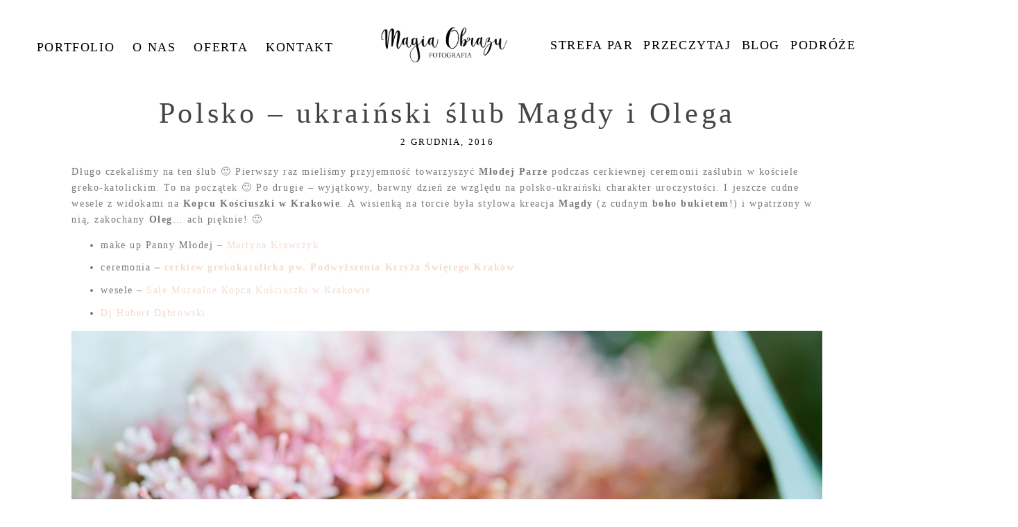

--- FILE ---
content_type: text/html; charset=UTF-8
request_url: https://www.magiaobrazu.com/polsko-ukrainski-slub-magdy-i-olega/?reply-to=6987
body_size: 27305
content:
<!DOCTYPE html><html class="pp-rendered pp-protecting-images" lang="pl-PL"><head><script data-no-optimize="1">var litespeed_docref=sessionStorage.getItem("litespeed_docref");litespeed_docref&&(Object.defineProperty(document,"referrer",{get:function(){return litespeed_docref}}),sessionStorage.removeItem("litespeed_docref"));</script> <title>Polsko - ukraiński ślub Magdy i Olega * Fotografia rodzinna Śląsk Magia Obrazu</title><meta charset="UTF-8" /><meta http-equiv="X-UA-Compatible" content="IE=edge" /><meta property="og:site_name" content="Fotografia rodzinna Śląsk Magia Obrazu" /><meta property="og:type" content="article" /><meta property="og:title" content="Polsko &#8211; ukraiński ślub Magdy i Olega" /><meta property="og:url" content="https://www.magiaobrazu.com/polsko-ukrainski-slub-magdy-i-olega/" /><meta property="og:description" content="Naturalne i pełne emocji zdjęcia rodzinne - dwoje fotografów na Twój ślub" /><meta property="og:image" content="https://www.magiaobrazu.com/wp-content/uploads/14-33423-post/slub-cerkiewny-fotografia-slubna-krakow-29.jpg" /><meta property="fb:admins" content="187835171314113" /><meta name="viewport" content="width=device-width,initial-scale=1" /><meta name='robots' content='index, follow, max-image-preview:large, max-snippet:-1, max-video-preview:-1' /><style>img:is([sizes="auto" i], [sizes^="auto," i]) { contain-intrinsic-size: 3000px 1500px }</style><meta name="description" content="Naturalnie fotografujemy Wasze emocje * tworzymy zdjęcia ślubne, rodzinne oraz sesje narzeczeńskie * mieszkamy na Śląsku, działamy w całej Polsce * zajrzyj do naszej galerii ❤️" /><link rel="canonical" href="https://www.magiaobrazu.com/polsko-ukrainski-slub-magdy-i-olega/" /><meta property="og:locale" content="pl_PL" /><meta property="og:type" content="article" /><meta property="og:title" content="Polsko - ukraiński ślub Magdy i Olega * Fotografia rodzinna Śląsk Magia Obrazu" /><meta property="og:description" content="Naturalnie fotografujemy Wasze emocje * tworzymy zdjęcia ślubne, rodzinne oraz sesje narzeczeńskie * mieszkamy na Śląsku, działamy w całej Polsce * zajrzyj do naszej galerii ❤️" /><meta property="og:url" content="https://www.magiaobrazu.com/polsko-ukrainski-slub-magdy-i-olega/" /><meta property="og:site_name" content="Fotografia rodzinna Śląsk Magia Obrazu" /><meta property="article:published_time" content="2016-12-02T09:29:53+00:00" /><meta property="article:modified_time" content="2016-12-02T10:14:46+00:00" /><meta property="og:image" content="https://www.magiaobrazu.com/wp-content/uploads/14-33423-post/slub-cerkiewny-fotografia-slubna-krakow-29.jpg" /><meta property="og:image:width" content="1200" /><meta property="og:image:height" content="800" /><meta property="og:image:type" content="image/jpeg" /><meta name="author" content="Ania i Jacek" /><meta name="twitter:card" content="summary_large_image" /><meta name="twitter:label1" content="Napisane przez" /><meta name="twitter:data1" content="Ania i Jacek" /><meta name="twitter:label2" content="Szacowany czas czytania" /><meta name="twitter:data2" content="1 minuta" /> <script type="application/ld+json" class="yoast-schema-graph">{"@context":"https://schema.org","@graph":[{"@type":"Article","@id":"https://www.magiaobrazu.com/polsko-ukrainski-slub-magdy-i-olega/#article","isPartOf":{"@id":"https://www.magiaobrazu.com/polsko-ukrainski-slub-magdy-i-olega/"},"author":{"name":"Ania i Jacek","@id":"https://www.magiaobrazu.com/#/schema/person/f5f42c14de35f0cb1956576011b966f1"},"headline":"Polsko &#8211; ukraiński ślub Magdy i Olega","datePublished":"2016-12-02T09:29:53+00:00","dateModified":"2016-12-02T10:14:46+00:00","mainEntityOfPage":{"@id":"https://www.magiaobrazu.com/polsko-ukrainski-slub-magdy-i-olega/"},"wordCount":165,"commentCount":2,"publisher":{"@id":"https://www.magiaobrazu.com/#organization"},"image":{"@id":"https://www.magiaobrazu.com/polsko-ukrainski-slub-magdy-i-olega/#primaryimage"},"thumbnailUrl":"https://www.magiaobrazu.com/wp-content/uploads/14-33423-post/slub-cerkiewny-fotografia-slubna-krakow-29.jpg","keywords":["fotograf cieszyn","fotograf na wesele krakow","fotograf ślubny bielsko","fotograf ślubny Kraków","fotografia ślubna","fotografia ślubna kraków","fotografia ślubna śląsk","garbus na slub krakow","slub cerkiewny","slub polsko-ukrainski","slub w cerkwi Podwyzszenia Krzyza w Krakowie","wesele kopiec kosciuszki","wesele na kopcu kosciuszki","wesele w salach muzealnych kopca kosciuszki","www.magiaobrazu.com","zdjęcia ślubne bielsko","zdjecia slubne cieszyn","zdjęcia ślubne kraków"],"articleSection":["Fotografia ślubna","Plener ślubny","Reportaż ślubny"],"inLanguage":"pl-PL","potentialAction":[{"@type":"CommentAction","name":"Comment","target":["https://www.magiaobrazu.com/polsko-ukrainski-slub-magdy-i-olega/#respond"]}]},{"@type":"WebPage","@id":"https://www.magiaobrazu.com/polsko-ukrainski-slub-magdy-i-olega/","url":"https://www.magiaobrazu.com/polsko-ukrainski-slub-magdy-i-olega/","name":"Polsko - ukraiński ślub Magdy i Olega * Fotografia rodzinna Śląsk Magia Obrazu","isPartOf":{"@id":"https://www.magiaobrazu.com/#website"},"primaryImageOfPage":{"@id":"https://www.magiaobrazu.com/polsko-ukrainski-slub-magdy-i-olega/#primaryimage"},"image":{"@id":"https://www.magiaobrazu.com/polsko-ukrainski-slub-magdy-i-olega/#primaryimage"},"thumbnailUrl":"https://www.magiaobrazu.com/wp-content/uploads/14-33423-post/slub-cerkiewny-fotografia-slubna-krakow-29.jpg","datePublished":"2016-12-02T09:29:53+00:00","dateModified":"2016-12-02T10:14:46+00:00","description":"Naturalnie fotografujemy Wasze emocje * tworzymy zdjęcia ślubne, rodzinne oraz sesje narzeczeńskie * mieszkamy na Śląsku, działamy w całej Polsce * zajrzyj do naszej galerii ❤️","breadcrumb":{"@id":"https://www.magiaobrazu.com/polsko-ukrainski-slub-magdy-i-olega/#breadcrumb"},"inLanguage":"pl-PL","potentialAction":[{"@type":"ReadAction","target":["https://www.magiaobrazu.com/polsko-ukrainski-slub-magdy-i-olega/"]}]},{"@type":"ImageObject","inLanguage":"pl-PL","@id":"https://www.magiaobrazu.com/polsko-ukrainski-slub-magdy-i-olega/#primaryimage","url":"https://www.magiaobrazu.com/wp-content/uploads/14-33423-post/slub-cerkiewny-fotografia-slubna-krakow-29.jpg","contentUrl":"https://www.magiaobrazu.com/wp-content/uploads/14-33423-post/slub-cerkiewny-fotografia-slubna-krakow-29.jpg","width":1200,"height":800,"caption":"fotografia slubna, fotografia slubna krakow, zdjecia slubne krakow, fotograf slubny krakow, fotograf na wesele krakow, slub w cerkwi Podwyzszenia Krzyza w Krakowie, slub cerkiewny, wesele na kopcu kosciuszki, wesele kopiec kosciuszki, wesele w salach muzealnych kopca kosciuszki, slub polsko-ukrainski, garbus na slub krakow, zdjecia slubne bielsko, fotograf slubny bielsko, www.magiaobrazu.com, zdjecia slubne bielsko, fotografia slubna slask, fotograf cieszyn, zdjecia slubne cieszyn"},{"@type":"BreadcrumbList","@id":"https://www.magiaobrazu.com/polsko-ukrainski-slub-magdy-i-olega/#breadcrumb","itemListElement":[{"@type":"ListItem","position":1,"name":"Strona główna","item":"https://www.magiaobrazu.com/"},{"@type":"ListItem","position":2,"name":"Blog","item":"https://www.magiaobrazu.com/blog/"},{"@type":"ListItem","position":3,"name":"Polsko &#8211; ukraiński ślub Magdy i Olega"}]},{"@type":"WebSite","@id":"https://www.magiaobrazu.com/#website","url":"https://www.magiaobrazu.com/","name":"Fotografia rodzinna Śląsk Magia Obrazu","description":"Naturalne i pełne emocji zdjęcia rodzinne - dwoje fotografów na Twój ślub","publisher":{"@id":"https://www.magiaobrazu.com/#organization"},"potentialAction":[{"@type":"SearchAction","target":{"@type":"EntryPoint","urlTemplate":"https://www.magiaobrazu.com/?s={search_term_string}"},"query-input":{"@type":"PropertyValueSpecification","valueRequired":true,"valueName":"search_term_string"}}],"inLanguage":"pl-PL"},{"@type":"Organization","@id":"https://www.magiaobrazu.com/#organization","name":"Magia Obrazu Fotografia","url":"https://www.magiaobrazu.com/","logo":{"@type":"ImageObject","inLanguage":"pl-PL","@id":"https://www.magiaobrazu.com/#/schema/logo/image/","url":"https://www.magiaobrazu.com/wp-content/uploads/Magia-Obrazu.png","contentUrl":"https://www.magiaobrazu.com/wp-content/uploads/Magia-Obrazu.png","width":900,"height":277,"caption":"Magia Obrazu Fotografia"},"image":{"@id":"https://www.magiaobrazu.com/#/schema/logo/image/"}},{"@type":"Person","@id":"https://www.magiaobrazu.com/#/schema/person/f5f42c14de35f0cb1956576011b966f1","name":"Ania i Jacek","image":{"@type":"ImageObject","inLanguage":"pl-PL","@id":"https://www.magiaobrazu.com/#/schema/person/image/","url":"https://www.magiaobrazu.com/wp-content/litespeed/avatar/aea06e3a6744b1608ff17eb32c4c062e.jpg?ver=1769420218","contentUrl":"https://www.magiaobrazu.com/wp-content/litespeed/avatar/aea06e3a6744b1608ff17eb32c4c062e.jpg?ver=1769420218","caption":"Ania i Jacek"},"sameAs":["http://www.magiaobrazu.com"],"url":"https://www.magiaobrazu.com/author/jackikrole/"}]}</script> <link rel='dns-prefetch' href='//assets.pinterest.com' /><link rel='dns-prefetch' href='//cdnjs.cloudflare.com' /><link rel="alternate" type="application/rss+xml" title="Fotografia rodzinna Śląsk Magia Obrazu &raquo; Polsko &#8211; ukraiński ślub Magdy i Olega Kanał z komentarzami" href="https://www.magiaobrazu.com/polsko-ukrainski-slub-magdy-i-olega/feed/" />
 <script src="//www.googletagmanager.com/gtag/js?id=G-653KZD60LW"  data-cfasync="false" data-wpfc-render="false" type="text/javascript" async></script> <script data-cfasync="false" data-wpfc-render="false" type="text/javascript">var mi_version = '9.11.1';
				var mi_track_user = true;
				var mi_no_track_reason = '';
								var MonsterInsightsDefaultLocations = {"page_location":"https:\/\/www.magiaobrazu.com\/polsko-ukrainski-slub-magdy-i-olega\/?reply-to=6987"};
								if ( typeof MonsterInsightsPrivacyGuardFilter === 'function' ) {
					var MonsterInsightsLocations = (typeof MonsterInsightsExcludeQuery === 'object') ? MonsterInsightsPrivacyGuardFilter( MonsterInsightsExcludeQuery ) : MonsterInsightsPrivacyGuardFilter( MonsterInsightsDefaultLocations );
				} else {
					var MonsterInsightsLocations = (typeof MonsterInsightsExcludeQuery === 'object') ? MonsterInsightsExcludeQuery : MonsterInsightsDefaultLocations;
				}

								var disableStrs = [
										'ga-disable-G-653KZD60LW',
									];

				/* Function to detect opted out users */
				function __gtagTrackerIsOptedOut() {
					for (var index = 0; index < disableStrs.length; index++) {
						if (document.cookie.indexOf(disableStrs[index] + '=true') > -1) {
							return true;
						}
					}

					return false;
				}

				/* Disable tracking if the opt-out cookie exists. */
				if (__gtagTrackerIsOptedOut()) {
					for (var index = 0; index < disableStrs.length; index++) {
						window[disableStrs[index]] = true;
					}
				}

				/* Opt-out function */
				function __gtagTrackerOptout() {
					for (var index = 0; index < disableStrs.length; index++) {
						document.cookie = disableStrs[index] + '=true; expires=Thu, 31 Dec 2099 23:59:59 UTC; path=/';
						window[disableStrs[index]] = true;
					}
				}

				if ('undefined' === typeof gaOptout) {
					function gaOptout() {
						__gtagTrackerOptout();
					}
				}
								window.dataLayer = window.dataLayer || [];

				window.MonsterInsightsDualTracker = {
					helpers: {},
					trackers: {},
				};
				if (mi_track_user) {
					function __gtagDataLayer() {
						dataLayer.push(arguments);
					}

					function __gtagTracker(type, name, parameters) {
						if (!parameters) {
							parameters = {};
						}

						if (parameters.send_to) {
							__gtagDataLayer.apply(null, arguments);
							return;
						}

						if (type === 'event') {
														parameters.send_to = monsterinsights_frontend.v4_id;
							var hookName = name;
							if (typeof parameters['event_category'] !== 'undefined') {
								hookName = parameters['event_category'] + ':' + name;
							}

							if (typeof MonsterInsightsDualTracker.trackers[hookName] !== 'undefined') {
								MonsterInsightsDualTracker.trackers[hookName](parameters);
							} else {
								__gtagDataLayer('event', name, parameters);
							}
							
						} else {
							__gtagDataLayer.apply(null, arguments);
						}
					}

					__gtagTracker('js', new Date());
					__gtagTracker('set', {
						'developer_id.dZGIzZG': true,
											});
					if ( MonsterInsightsLocations.page_location ) {
						__gtagTracker('set', MonsterInsightsLocations);
					}
										__gtagTracker('config', 'G-653KZD60LW', {"forceSSL":"true","link_attribution":"true"} );
										window.gtag = __gtagTracker;										(function () {
						/* https://developers.google.com/analytics/devguides/collection/analyticsjs/ */
						/* ga and __gaTracker compatibility shim. */
						var noopfn = function () {
							return null;
						};
						var newtracker = function () {
							return new Tracker();
						};
						var Tracker = function () {
							return null;
						};
						var p = Tracker.prototype;
						p.get = noopfn;
						p.set = noopfn;
						p.send = function () {
							var args = Array.prototype.slice.call(arguments);
							args.unshift('send');
							__gaTracker.apply(null, args);
						};
						var __gaTracker = function () {
							var len = arguments.length;
							if (len === 0) {
								return;
							}
							var f = arguments[len - 1];
							if (typeof f !== 'object' || f === null || typeof f.hitCallback !== 'function') {
								if ('send' === arguments[0]) {
									var hitConverted, hitObject = false, action;
									if ('event' === arguments[1]) {
										if ('undefined' !== typeof arguments[3]) {
											hitObject = {
												'eventAction': arguments[3],
												'eventCategory': arguments[2],
												'eventLabel': arguments[4],
												'value': arguments[5] ? arguments[5] : 1,
											}
										}
									}
									if ('pageview' === arguments[1]) {
										if ('undefined' !== typeof arguments[2]) {
											hitObject = {
												'eventAction': 'page_view',
												'page_path': arguments[2],
											}
										}
									}
									if (typeof arguments[2] === 'object') {
										hitObject = arguments[2];
									}
									if (typeof arguments[5] === 'object') {
										Object.assign(hitObject, arguments[5]);
									}
									if ('undefined' !== typeof arguments[1].hitType) {
										hitObject = arguments[1];
										if ('pageview' === hitObject.hitType) {
											hitObject.eventAction = 'page_view';
										}
									}
									if (hitObject) {
										action = 'timing' === arguments[1].hitType ? 'timing_complete' : hitObject.eventAction;
										hitConverted = mapArgs(hitObject);
										__gtagTracker('event', action, hitConverted);
									}
								}
								return;
							}

							function mapArgs(args) {
								var arg, hit = {};
								var gaMap = {
									'eventCategory': 'event_category',
									'eventAction': 'event_action',
									'eventLabel': 'event_label',
									'eventValue': 'event_value',
									'nonInteraction': 'non_interaction',
									'timingCategory': 'event_category',
									'timingVar': 'name',
									'timingValue': 'value',
									'timingLabel': 'event_label',
									'page': 'page_path',
									'location': 'page_location',
									'title': 'page_title',
									'referrer' : 'page_referrer',
								};
								for (arg in args) {
																		if (!(!args.hasOwnProperty(arg) || !gaMap.hasOwnProperty(arg))) {
										hit[gaMap[arg]] = args[arg];
									} else {
										hit[arg] = args[arg];
									}
								}
								return hit;
							}

							try {
								f.hitCallback();
							} catch (ex) {
							}
						};
						__gaTracker.create = newtracker;
						__gaTracker.getByName = newtracker;
						__gaTracker.getAll = function () {
							return [];
						};
						__gaTracker.remove = noopfn;
						__gaTracker.loaded = true;
						window['__gaTracker'] = __gaTracker;
					})();
									} else {
										console.log("");
					(function () {
						function __gtagTracker() {
							return null;
						}

						window['__gtagTracker'] = __gtagTracker;
						window['gtag'] = __gtagTracker;
					})();
									}</script> <style id="litespeed-ccss">.pp-module--menu li{margin-left:1.2em;line-height:1.1em;margin-bottom:.7em;list-style-type:disc;list-style-position:outside}.pp-module--menu a{text-decoration:none}.pp-menu li{margin:0;list-style-type:none;list-style-position:outside;list-style-position:initial}.pp-menu ul{padding-left:0}@-ms-viewport{width:device-width}html{-webkit-box-sizing:border-box;box-sizing:border-box;-ms-overflow-style:scrollbar}*,*:before,*:after{-webkit-box-sizing:inherit;box-sizing:inherit}.row{display:-webkit-box;display:-ms-flexbox;display:flex;-ms-flex-wrap:wrap;flex-wrap:wrap;margin-right:-15px;margin-left:-15px}.no-gutters{margin-right:0;margin-left:0}.no-gutters>[class*=col-]{padding-right:0;padding-left:0}.col-sm-12,.col-md-2,.col-md-4,.col-md-5,.col-md-12,.col-lg-2,.col-lg-5,.col-lg-12{position:relative;width:100%;min-height:1px;padding-right:15px;padding-left:15px}@media (min-width:768px){.col-sm-12{-webkit-box-flex:0;-ms-flex:0 0 100%;flex:0 0 100%;max-width:100%}}@media (min-width:992px){.col-md-2{-webkit-box-flex:0;-ms-flex:0 0 16.66667%;flex:0 0 16.66667%;max-width:16.66667%}.col-md-4{-webkit-box-flex:0;-ms-flex:0 0 33.33333%;flex:0 0 33.33333%;max-width:33.33333%}.col-md-5{-webkit-box-flex:0;-ms-flex:0 0 41.66667%;flex:0 0 41.66667%;max-width:41.66667%}.col-md-12{-webkit-box-flex:0;-ms-flex:0 0 100%;flex:0 0 100%;max-width:100%}}@media (min-width:1200px){.col-lg-2{-webkit-box-flex:0;-ms-flex:0 0 16.66667%;flex:0 0 16.66667%;max-width:16.66667%}.col-lg-5{-webkit-box-flex:0;-ms-flex:0 0 41.66667%;flex:0 0 41.66667%;max-width:41.66667%}.col-lg-12{-webkit-box-flex:0;-ms-flex:0 0 100%;flex:0 0 100%;max-width:100%}}html{-webkit-font-smoothing:antialiased;-moz-osx-font-smoothing:grayscale}body{margin:0}.pp-block,.pp-row,.pp-column,.pp-module{position:relative}.pp-row{margin-left:auto;margin-right:auto;width:100%}.pp-column__inner{display:-webkit-box;display:-ms-flexbox;display:flex;-webkit-box-orient:vertical;-webkit-box-direction:normal;-ms-flex-direction:column;flex-direction:column;-webkit-box-flex:1;-ms-flex:1 0 auto;flex:1 0 auto;min-height:100%}@media all and (-ms-high-contrast:none),(-ms-high-contrast:active){.pp-column__inner{height:100%}}.pp-tile{position:relative;overflow:hidden;display:block;width:100%}.pp-tile:before{content:'';display:block}.pp-tile__layer{display:-webkit-box;display:-ms-flexbox;display:flex;-webkit-box-orient:vertical;-webkit-box-direction:normal;-ms-flex-direction:column;flex-direction:column;position:absolute;width:100%;height:100%;-webkit-font-smoothing:antialiased}.pp-tile__layer__inner{-webkit-box-flex:0;-ms-flex:none;flex:none;display:inline-block}.pp-tile__layer--image .pp-tile__layer__inner{display:-webkit-box;display:-ms-flexbox;display:flex;-webkit-box-pack:center;-ms-flex-pack:center;justify-content:center;-webkit-box-align:center;-ms-flex-align:center;align-items:center}.pp-tile__layer--image img{width:100%;height:100%}.pp-menu--horizontal{position:relative;text-align:left}.pp-menu--horizontal ul{list-style:none;margin:0;padding:0;-webkit-box-align:center;-ms-flex-align:center;align-items:center}.pp-menu--horizontal>ul{display:-webkit-box;display:-ms-flexbox;display:flex;-ms-flex-wrap:wrap;flex-wrap:wrap}.pp-menu--horizontal li{position:relative;white-space:nowrap}.pp-menu--horizontal ul ul{position:absolute;top:100%;left:0;min-width:50px;opacity:0;visibility:hidden}.pp-menu--vertical>ul{display:-webkit-box;display:-ms-flexbox;display:flex;-webkit-box-orient:vertical;-webkit-box-direction:normal;-ms-flex-direction:column;flex-direction:column;margin:0;padding:0}.pp-menu--vertical li{position:relative;list-style-position:inside}.pp-menu--vertical li>:not(ul){border-width:0;display:block;position:relative}.pp-menu--vertical li.has-children>:not(ul){border-bottom-width:0}.pp-menu--vertical li:last-child>:not(ul):after{display:none}.pp-hamburger{position:fixed!important;z-index:4}.pp-rendered{top:0}.pp-graphic>a{display:block;width:100%}.pp-graphic{display:inline-block;vertical-align:top}.pp-graphics{line-height:0;letter-spacing:0;word-spacing:0}.pp-slideover{z-index:4;overflow:hidden;overflow-y:auto;position:fixed;height:100%}.pp-slideover--left{-webkit-transform:translateX(-100%);transform:translateX(-100%)}.pp-block-wrap{position:relative}.pp-rendered{top:0}.article-header{display:-webkit-box;display:-ms-flexbox;display:flex;-webkit-box-orient:vertical;-webkit-box-direction:normal;-ms-flex-direction:column;flex-direction:column;-webkit-box-pack:center;-ms-flex-pack:center;justify-content:center}.article-title-wrap{display:-webkit-box;display:-ms-flexbox;display:flex;-webkit-box-align:center;-ms-flex-align:center;align-items:center;width:100%}.article-title{margin:0}.pp-module--wordpress-content .wrap>article{-webkit-box-flex:0;-ms-flex:none;flex:none}.article-content img:not(.pp-tile__layer__inner){border:solid 0 #fff}.pp-protecting-images img{-webkit-touch-callout:none}.article-content p{margin:0}.article-content img{max-width:100%;height:auto}.article-content:after{content:'';display:table;clear:both}.aligncenter{display:block!important;margin-left:auto!important;margin-right:auto!important}.article-comments.is-comments-hidden .hide-text{display:none}.article-comments-inner *{-webkit-box-sizing:border-box;box-sizing:border-box}.article-comments-inner .comments-body-inner{margin:20px 0 0;padding:0;position:relative}.article-comments-inner .comments-body{display:block}.comments-body ul{list-style:none}.article-comments.no-comments .comments-body{display:none}.cmt-f-wrap .row{margin-left:-15px;margin-right:-15px}.cmt-f-wrap .row>div{margin-bottom:10px;padding:0 15px}.cmt-f-misc-wrap{display:none}.cmt-f-text-textarea{display:none}.cmt-f-field{width:100%;line-height:1em}.cmt-f-submit{background-color:transparent;margin-top:5px}.cmt-f-error{display:none;margin:20px 0}.cmt-f-error span{background:#fff;border:1px solid red;color:red;font-weight:700;padding:4px;display:inline}ul{box-sizing:border-box}:root{--wp--preset--font-size--normal:16px;--wp--preset--font-size--huge:42px}.aligncenter{clear:both}body{--wp--preset--color--black:#000;--wp--preset--color--cyan-bluish-gray:#abb8c3;--wp--preset--color--white:#fff;--wp--preset--color--pale-pink:#f78da7;--wp--preset--color--vivid-red:#cf2e2e;--wp--preset--color--luminous-vivid-orange:#ff6900;--wp--preset--color--luminous-vivid-amber:#fcb900;--wp--preset--color--light-green-cyan:#7bdcb5;--wp--preset--color--vivid-green-cyan:#00d084;--wp--preset--color--pale-cyan-blue:#8ed1fc;--wp--preset--color--vivid-cyan-blue:#0693e3;--wp--preset--color--vivid-purple:#9b51e0;--wp--preset--gradient--vivid-cyan-blue-to-vivid-purple:linear-gradient(135deg,rgba(6,147,227,1) 0%,#9b51e0 100%);--wp--preset--gradient--light-green-cyan-to-vivid-green-cyan:linear-gradient(135deg,#7adcb4 0%,#00d082 100%);--wp--preset--gradient--luminous-vivid-amber-to-luminous-vivid-orange:linear-gradient(135deg,rgba(252,185,0,1) 0%,rgba(255,105,0,1) 100%);--wp--preset--gradient--luminous-vivid-orange-to-vivid-red:linear-gradient(135deg,rgba(255,105,0,1) 0%,#cf2e2e 100%);--wp--preset--gradient--very-light-gray-to-cyan-bluish-gray:linear-gradient(135deg,#eee 0%,#a9b8c3 100%);--wp--preset--gradient--cool-to-warm-spectrum:linear-gradient(135deg,#4aeadc 0%,#9778d1 20%,#cf2aba 40%,#ee2c82 60%,#fb6962 80%,#fef84c 100%);--wp--preset--gradient--blush-light-purple:linear-gradient(135deg,#ffceec 0%,#9896f0 100%);--wp--preset--gradient--blush-bordeaux:linear-gradient(135deg,#fecda5 0%,#fe2d2d 50%,#6b003e 100%);--wp--preset--gradient--luminous-dusk:linear-gradient(135deg,#ffcb70 0%,#c751c0 50%,#4158d0 100%);--wp--preset--gradient--pale-ocean:linear-gradient(135deg,#fff5cb 0%,#b6e3d4 50%,#33a7b5 100%);--wp--preset--gradient--electric-grass:linear-gradient(135deg,#caf880 0%,#71ce7e 100%);--wp--preset--gradient--midnight:linear-gradient(135deg,#020381 0%,#2874fc 100%);--wp--preset--duotone--dark-grayscale:url('#wp-duotone-dark-grayscale');--wp--preset--duotone--grayscale:url('#wp-duotone-grayscale');--wp--preset--duotone--purple-yellow:url('#wp-duotone-purple-yellow');--wp--preset--duotone--blue-red:url('#wp-duotone-blue-red');--wp--preset--duotone--midnight:url('#wp-duotone-midnight');--wp--preset--duotone--magenta-yellow:url('#wp-duotone-magenta-yellow');--wp--preset--duotone--purple-green:url('#wp-duotone-purple-green');--wp--preset--duotone--blue-orange:url('#wp-duotone-blue-orange');--wp--preset--font-size--small:13px;--wp--preset--font-size--medium:20px;--wp--preset--font-size--large:36px;--wp--preset--font-size--x-large:42px;--wp--preset--spacing--20:.44rem;--wp--preset--spacing--30:.67rem;--wp--preset--spacing--40:1rem;--wp--preset--spacing--50:1.5rem;--wp--preset--spacing--60:2.25rem;--wp--preset--spacing--70:3.38rem;--wp--preset--spacing--80:5.06rem;--wp--preset--shadow--natural:6px 6px 9px rgba(0,0,0,.2);--wp--preset--shadow--deep:12px 12px 50px rgba(0,0,0,.4);--wp--preset--shadow--sharp:6px 6px 0px rgba(0,0,0,.2);--wp--preset--shadow--outlined:6px 6px 0px -3px rgba(255,255,255,1),6px 6px rgba(0,0,0,1);--wp--preset--shadow--crisp:6px 6px 0px rgba(0,0,0,1)}.fas{-moz-osx-font-smoothing:grayscale;-webkit-font-smoothing:antialiased;display:inline-block;font-style:normal;font-variant:normal;text-rendering:auto;line-height:1}.fa-chevron-down:before{content:"\f078"}.fa-chevron-right:before{content:"\f054"}.fas{font-family:Font Awesome\ 5 Free}.fas{font-weight:900}.css-14bkpnd{max-width:50px}.css-14bkpnd:before{padding-top:100%}.css-mjyqdh{left:0;visibility:visible;top:20%;transform:translateY(0%) translateX(0%) translateZ(0px) rotate(90deg) scale(1);-webkit-box-align:center;align-items:center;-webkit-box-pack:center;justify-content:center}.css-mjyqdh .pp-tile__layer__inner{background-color:#444;width:6%;height:70%;opacity:1;border-width:0;border-style:solid;border-color:#000;border-radius:0}.css-g8v6ov{left:0;visibility:visible;top:0;transform:translateY(0%) translateX(0%) translateZ(0px) rotate(90deg) scale(1);-webkit-box-align:center;align-items:center;-webkit-box-pack:center;justify-content:center}.css-g8v6ov .pp-tile__layer__inner{background-color:#444;width:6%;height:70%;opacity:1;border-width:0;border-style:solid;border-color:#000;border-radius:0}.css-jk58y7{left:0;visibility:visible;top:-20%;transform:translateY(0%) translateX(0%) translateZ(0px) rotate(90deg) scale(1);-webkit-box-align:center;align-items:center;-webkit-box-pack:center;justify-content:center}.css-jk58y7 .pp-tile__layer__inner{background-color:#444;width:6%;height:70%;opacity:1;border-width:0;border-style:solid;border-color:#000;border-radius:0}.css-1nonfvy{left:0;top:0;transform:translateY(0%) translateX(0%) translateZ(0px) rotate(0deg) scale(1);-webkit-box-align:center;align-items:center;-webkit-box-pack:center;justify-content:center}.css-1nonfvy .pp-tile__layer__inner{width:100%;height:100%;opacity:1}.css-e8dqfa{max-width:263px}.css-e8dqfa:before{padding-top:26.616%}.css-sgwuuw{background-size:auto;border-width:0;border-color:#000;background-attachment:scroll;background-color:transparent;padding:0;background-position:left top;border-style:solid;background-repeat:no-repeat;-webkit-box-pack:center;justify-content:center}@media (max-width:767px){.pp-rendered .css-sgwuuw{display:none}}@media (min-width:768px) and (max-width:991px){.pp-rendered .css-sgwuuw{display:none}}.css-49xhm2{background-size:auto;min-height:auto;border-bottom:0 solid transparent;background-attachment:scroll;background-color:transparent;padding:0;background-position:left top;border-top:0 solid transparent;background-repeat:no-repeat;-webkit-box-pack:start;justify-content:flex-start}@media (max-width:767px){.pp-rendered .css-49xhm2{padding-right:8%;padding-left:8%}}.css-4juhil{background-size:auto;border-bottom:0 solid #000;background-attachment:scroll;background-color:transparent;padding:3% 0 0;background-position:left top;border-top:0 solid #000;background-repeat:no-repeat}.css-1jpqz7d{background-size:auto;border-width:0;border-color:#000;background-attachment:scroll;background-color:transparent;padding:0;background-position:left top;border-style:solid;background-repeat:no-repeat;-webkit-box-pack:center;justify-content:center}@media (min-width:768px) and (max-width:991px){.pp-rendered .css-1jpqz7d{display:none}}@media (max-width:767px){.pp-rendered .css-1jpqz7d{display:none}}.css-bw1p2z{background-size:auto;background-attachment:scroll;background-color:transparent;background-position:left top;background-repeat:repeat}.css-bw1p2z{margin-top:0;text-align:center;margin-bottom:13px}.css-1fov5fl{background-size:auto;background-attachment:scroll;background-color:transparent;background-position:left top;width:100%;background-repeat:repeat}.css-1fov5fl>ul>li{padding-top:0;padding-bottom:0}.css-1fov5fl>ul>li+li{margin-left:26px}.css-1fov5fl>ul>li ul li{padding:6px 8px}.css-1fov5fl>ul{-webkit-box-pack:center;justify-content:center}.css-1fov5fl>ul>li ul{background-color:rgba(255,255,255,.68)}.css-1klmrdi{background-size:contain;border-width:0;border-color:#000;background-attachment:scroll;background-color:transparent;padding:0 4%;background-position:left top;border-style:solid;background-repeat:no-repeat;background-image:none;-webkit-box-pack:center;justify-content:center}.css-c89ksi{margin-top:0;text-align:center;margin-bottom:20px}.css-17bquuh{font-size:0px}.css-1h7cqn9{background-size:auto;background-attachment:scroll;background-color:transparent;background-position:left top;background-repeat:repeat}.css-1h7cqn9{margin-top:0;text-align:center;margin-bottom:20px}.css-1ku0jhu{background-size:auto;background-attachment:scroll;background-color:transparent;background-position:left top;width:100%;background-repeat:repeat}.css-1ku0jhu>ul>li{padding-top:0;padding-bottom:0}.css-1ku0jhu>ul>li+li{margin-left:15px}.css-1ku0jhu>ul>li ul li{padding:5px 8px}.css-1ku0jhu>ul{-webkit-box-pack:center;justify-content:center}.css-1ku0jhu>ul>li ul{background-color:rgba(255,255,255,.68)}.css-vq6iy{background-size:auto;min-height:auto;border-bottom:0 solid transparent;background-attachment:scroll;background-color:transparent;padding:2.1% 7.4% 0;background-position:left top;border-top:0 solid transparent;background-repeat:no-repeat;-webkit-box-pack:start;justify-content:flex-start}@media (max-width:767px){.pp-rendered .css-vq6iy{padding-right:8%;padding-left:8%}}.css-x8zf16{background-size:auto;border-bottom:0 solid #000;background-attachment:scroll;background-color:transparent;padding:0;background-position:left top;border-top:0 solid #000;background-repeat:no-repeat}.css-1g6hyv5{background-size:auto;border-width:0;border-color:#000;background-attachment:scroll;background-color:transparent;padding:0 0 0 .8%;background-position:left top;border-style:solid;background-repeat:no-repeat;-webkit-box-pack:start;justify-content:flex-start}.css-1bqo92q{margin-top:0;margin-bottom:0}.css-lvtlix .type-post .article-wrap-inner{background-size:cover;background-attachment:scroll;background-color:transparent;background-position:left top}.css-lvtlix .article-content p{margin-bottom:14px}.css-lvtlix .article-title-wrap+.article-meta-top{margin-top:5px}.css-lvtlix .article-header{margin-bottom:20px;-webkit-box-align:center;align-items:center}.css-lvtlix .article-header .article-title-wrap{-webkit-box-pack:center;justify-content:center}.css-lvtlix .article-header .article-title{text-align:center}.css-lvtlix .article-wrap-inner{padding-top:0}.css-1nmo8oc .comments-body{background-color:transparent;background-size:cover;background-attachment:scroll;background-position:left top;max-height:400px;overflow:auto;background-repeat:no-repeat}.css-1nmo8oc .cmt-f-submit{border-style:solid;padding:5px;background-color:rgba(217,217,217,.4);border-color:#777;border-width:1px}.css-1nmo8oc .cmt-f-field{border-color:#d9d9d9;padding:10px;border-width:1px;border-style:solid;background-color:transparent}body.single .css-1nmo8oc .comments-body{max-height:none;overflow:visible}.css-1idj3bk{background-size:auto;border-width:0;border-color:#000;background-attachment:scroll;background-color:transparent;padding:0;background-position:left top;border-style:solid;background-repeat:no-repeat;-webkit-box-pack:start;justify-content:flex-start}.css-h7pk4p{background-size:auto;min-height:100%;border-bottom:0 solid #000;background-attachment:scroll;background-color:#f4dad0;width:239px;padding:30.4% 0 0 5.9%;background-position:left top;border-top:0 solid #000;background-repeat:no-repeat;-webkit-box-pack:start;justify-content:flex-start}.css-1w7ik8a{background-size:auto;border-bottom:0 solid #000;background-attachment:scroll;background-color:transparent;padding:0;background-position:left top;border-top:0 solid #000;background-repeat:no-repeat}.css-pjn8ho{background-size:auto;background-attachment:scroll;background-color:transparent;background-position:left top;background-repeat:repeat}.css-pjn8ho{margin-top:0;text-align:left;margin-bottom:0}.css-1hm2vg5{background-size:auto;background-attachment:scroll;background-color:transparent;background-position:left top;text-align:left;background-repeat:repeat}.css-1hm2vg5>ul>li>ul{background-color:transparent}.css-1hm2vg5>ul>li>ul>li>:not(ul){padding:4px 0}.css-1hm2vg5>ul>li>:not(ul){padding:10px 0}.css-1hm2vg5>ul>li>ul>li{list-style-type:none}.css-1hm2vg5>ul>li{list-style-type:none}.css-1hm2vg5 li.has-children>.pp-menu-item-control{width:20%;text-align:center;position:absolute;top:0;right:0}.css-1hm2vg5 li.is-closed>.pp-menu-item-control.pp-menu-item-open{display:none}.css-1hm2vg5{padding-top:0;padding-bottom:0}.css-1doqlwt{background-size:auto;background-attachment:scroll;background-color:#fff;padding-bottom:0;background-position:left top;padding-top:0;background-repeat:no-repeat}.css-8hci18{width:50px;height:50px;transform:translate(10px,10px)}@media (min-width:992px){.pp-rendered .css-8hci18{display:none}}._ece1bfe9-a1d1-4b76-9414-b92fdf20f43c .pp-menu>.pp-menu-items ul>.pp-menu-item,._4df990e4-285b-4d80-8ebb-5f478309ee76 .pp-menu>.pp-menu-items ul>.pp-menu-item{word-spacing:.05em;line-height:120%;font-family:"Merriweather";color:rgba(68,68,68,1);text-transform:uppercase;font-variant:none;text-decoration:none;font-style:normal;font-weight:400;letter-spacing:.16em;font-size:13px}._ece1bfe9-a1d1-4b76-9414-b92fdf20f43c .pp-menu>.pp-menu-items ul>.pp-menu-item a,._4df990e4-285b-4d80-8ebb-5f478309ee76 .pp-menu>.pp-menu-items ul>.pp-menu-item a{word-spacing:.05em;line-height:120%;font-family:"Merriweather";color:rgba(68,68,68,1);text-transform:uppercase;font-variant:none;text-decoration:none;font-style:normal;font-weight:400;letter-spacing:.16em;font-size:13px}._ece1bfe9-a1d1-4b76-9414-b92fdf20f43c .pp-menu>.pp-menu-items ul>.pp-menu-item a:visited,._4df990e4-285b-4d80-8ebb-5f478309ee76 .pp-menu>.pp-menu-items ul>.pp-menu-item a:visited{color:rgba(68,68,68,1)}._e25a3da3-d32b-4ffb-bb2b-d1682f841929 .pp-menu>.pp-menu-items>.pp-menu-item,._225cd8bd-3f75-428f-acb6-3607efef3974 .pp-menu>.pp-menu-items>.pp-menu-item,._ece1bfe9-a1d1-4b76-9414-b92fdf20f43c .pp-menu>.pp-menu-items>.pp-menu-item,._4df990e4-285b-4d80-8ebb-5f478309ee76 .pp-menu>.pp-menu-items>.pp-menu-item{word-spacing:0em;line-height:100%;font-family:"Merriweather";color:#000;text-transform:uppercase;font-variant:none;text-decoration:none;font-style:normal;font-weight:400;letter-spacing:.09em;font-size:18px}._e25a3da3-d32b-4ffb-bb2b-d1682f841929 .pp-menu>.pp-menu-items>.pp-menu-item a,._225cd8bd-3f75-428f-acb6-3607efef3974 .pp-menu>.pp-menu-items>.pp-menu-item a,._ece1bfe9-a1d1-4b76-9414-b92fdf20f43c .pp-menu>.pp-menu-items>.pp-menu-item a,._4df990e4-285b-4d80-8ebb-5f478309ee76 .pp-menu>.pp-menu-items>.pp-menu-item a{word-spacing:0em;line-height:100%;font-family:"Merriweather";color:#000;text-transform:uppercase;font-variant:none;text-decoration:none;font-style:normal;font-weight:400;letter-spacing:.09em;font-size:18px}._e25a3da3-d32b-4ffb-bb2b-d1682f841929 .pp-menu>.pp-menu-items>.pp-menu-item a:visited,._225cd8bd-3f75-428f-acb6-3607efef3974 .pp-menu>.pp-menu-items>.pp-menu-item a:visited,._ece1bfe9-a1d1-4b76-9414-b92fdf20f43c .pp-menu>.pp-menu-items>.pp-menu-item a:visited,._4df990e4-285b-4d80-8ebb-5f478309ee76 .pp-menu>.pp-menu-items>.pp-menu-item a:visited{color:#000}.pp-menu>.pp-menu-items>.pp-menu-item,.pp-menu>.pp-menu-items ul>.pp-menu-item,._846f7be3-1f7d-4ac6-b32b-419e4e7c5f1a .article-date,._846f7be3-1f7d-4ac6-b32b-419e4e7c5f1a .cmt-f-submit{word-spacing:.05em;line-height:120%;font-family:"Merriweather";color:rgba(0,0,0,1);text-transform:uppercase;font-variant:none;text-decoration:none;font-style:normal;font-weight:400;letter-spacing:.16em;font-size:13px}.pp-menu>.pp-menu-items>.pp-menu-item a,.pp-menu>.pp-menu-items ul>.pp-menu-item a{word-spacing:.05em;line-height:120%;font-family:"Merriweather";color:rgba(244,218,208,1);text-transform:uppercase;font-variant:none;text-decoration:none;font-style:normal;font-weight:400;letter-spacing:.16em;font-size:13px}.pp-menu>.pp-menu-items>.pp-menu-item a:visited,.pp-menu>.pp-menu-items ul>.pp-menu-item a:visited{color:rgba(244,218,208,1)}body,.pp-tile__layer__inner,input,textarea,ul:not(.comments-body-inner):not(.children){word-spacing:0em;line-height:170%;font-family:"Merriweather";color:rgba(119,119,119,1);text-transform:none;font-variant:none;text-decoration:none;font-style:normal;font-weight:400;letter-spacing:.11em;font-size:14px}body a,ul:not(.comments-body-inner):not(.children) a{word-spacing:0em;line-height:170%;font-family:"Merriweather";color:rgba(244,218,208,1);text-transform:none;font-variant:none;text-decoration:none;font-style:normal;font-weight:400;letter-spacing:.11em;font-size:14px}body a:visited,ul:not(.comments-body-inner):not(.children) a:visited{color:rgba(244,218,208,1)}.pp-tile__layer__inner{font-size:14%}h1,._846f7be3-1f7d-4ac6-b32b-419e4e7c5f1a .article-title{word-spacing:0em;line-height:120%;font-family:"Allura";color:rgba(68,68,68,1);text-transform:none;font-variant:none;text-decoration:none;font-style:normal;font-weight:400;letter-spacing:.11em;font-size:42px}.pp-slideover>.pp-block{border-right:solid 1px #d9d9d9!important}</style><link rel="preload" data-asynced="1" data-optimized="2" as="style" onload="this.onload=null;this.rel='stylesheet'" href="https://www.magiaobrazu.com/wp-content/litespeed/ucss/04bbfd431f49a206f9a59fb081d99dc7.css?ver=1743d" /><script data-optimized="1" type="litespeed/javascript" data-src="https://www.magiaobrazu.com/wp-content/plugins/litespeed-cache/assets/js/css_async.min.js"></script> <style id='classic-theme-styles-inline-css' type='text/css'>/*! This file is auto-generated */
.wp-block-button__link{color:#fff;background-color:#32373c;border-radius:9999px;box-shadow:none;text-decoration:none;padding:calc(.667em + 2px) calc(1.333em + 2px);font-size:1.125em}.wp-block-file__button{background:#32373c;color:#fff;text-decoration:none}</style><style id='global-styles-inline-css' type='text/css'>:root{--wp--preset--aspect-ratio--square: 1;--wp--preset--aspect-ratio--4-3: 4/3;--wp--preset--aspect-ratio--3-4: 3/4;--wp--preset--aspect-ratio--3-2: 3/2;--wp--preset--aspect-ratio--2-3: 2/3;--wp--preset--aspect-ratio--16-9: 16/9;--wp--preset--aspect-ratio--9-16: 9/16;--wp--preset--color--black: #000000;--wp--preset--color--cyan-bluish-gray: #abb8c3;--wp--preset--color--white: #ffffff;--wp--preset--color--pale-pink: #f78da7;--wp--preset--color--vivid-red: #cf2e2e;--wp--preset--color--luminous-vivid-orange: #ff6900;--wp--preset--color--luminous-vivid-amber: #fcb900;--wp--preset--color--light-green-cyan: #7bdcb5;--wp--preset--color--vivid-green-cyan: #00d084;--wp--preset--color--pale-cyan-blue: #8ed1fc;--wp--preset--color--vivid-cyan-blue: #0693e3;--wp--preset--color--vivid-purple: #9b51e0;--wp--preset--gradient--vivid-cyan-blue-to-vivid-purple: linear-gradient(135deg,rgba(6,147,227,1) 0%,rgb(155,81,224) 100%);--wp--preset--gradient--light-green-cyan-to-vivid-green-cyan: linear-gradient(135deg,rgb(122,220,180) 0%,rgb(0,208,130) 100%);--wp--preset--gradient--luminous-vivid-amber-to-luminous-vivid-orange: linear-gradient(135deg,rgba(252,185,0,1) 0%,rgba(255,105,0,1) 100%);--wp--preset--gradient--luminous-vivid-orange-to-vivid-red: linear-gradient(135deg,rgba(255,105,0,1) 0%,rgb(207,46,46) 100%);--wp--preset--gradient--very-light-gray-to-cyan-bluish-gray: linear-gradient(135deg,rgb(238,238,238) 0%,rgb(169,184,195) 100%);--wp--preset--gradient--cool-to-warm-spectrum: linear-gradient(135deg,rgb(74,234,220) 0%,rgb(151,120,209) 20%,rgb(207,42,186) 40%,rgb(238,44,130) 60%,rgb(251,105,98) 80%,rgb(254,248,76) 100%);--wp--preset--gradient--blush-light-purple: linear-gradient(135deg,rgb(255,206,236) 0%,rgb(152,150,240) 100%);--wp--preset--gradient--blush-bordeaux: linear-gradient(135deg,rgb(254,205,165) 0%,rgb(254,45,45) 50%,rgb(107,0,62) 100%);--wp--preset--gradient--luminous-dusk: linear-gradient(135deg,rgb(255,203,112) 0%,rgb(199,81,192) 50%,rgb(65,88,208) 100%);--wp--preset--gradient--pale-ocean: linear-gradient(135deg,rgb(255,245,203) 0%,rgb(182,227,212) 50%,rgb(51,167,181) 100%);--wp--preset--gradient--electric-grass: linear-gradient(135deg,rgb(202,248,128) 0%,rgb(113,206,126) 100%);--wp--preset--gradient--midnight: linear-gradient(135deg,rgb(2,3,129) 0%,rgb(40,116,252) 100%);--wp--preset--font-size--small: 13px;--wp--preset--font-size--medium: 20px;--wp--preset--font-size--large: 36px;--wp--preset--font-size--x-large: 42px;--wp--preset--spacing--20: 0.44rem;--wp--preset--spacing--30: 0.67rem;--wp--preset--spacing--40: 1rem;--wp--preset--spacing--50: 1.5rem;--wp--preset--spacing--60: 2.25rem;--wp--preset--spacing--70: 3.38rem;--wp--preset--spacing--80: 5.06rem;--wp--preset--shadow--natural: 6px 6px 9px rgba(0, 0, 0, 0.2);--wp--preset--shadow--deep: 12px 12px 50px rgba(0, 0, 0, 0.4);--wp--preset--shadow--sharp: 6px 6px 0px rgba(0, 0, 0, 0.2);--wp--preset--shadow--outlined: 6px 6px 0px -3px rgba(255, 255, 255, 1), 6px 6px rgba(0, 0, 0, 1);--wp--preset--shadow--crisp: 6px 6px 0px rgba(0, 0, 0, 1);}:where(.is-layout-flex){gap: 0.5em;}:where(.is-layout-grid){gap: 0.5em;}body .is-layout-flex{display: flex;}.is-layout-flex{flex-wrap: wrap;align-items: center;}.is-layout-flex > :is(*, div){margin: 0;}body .is-layout-grid{display: grid;}.is-layout-grid > :is(*, div){margin: 0;}:where(.wp-block-columns.is-layout-flex){gap: 2em;}:where(.wp-block-columns.is-layout-grid){gap: 2em;}:where(.wp-block-post-template.is-layout-flex){gap: 1.25em;}:where(.wp-block-post-template.is-layout-grid){gap: 1.25em;}.has-black-color{color: var(--wp--preset--color--black) !important;}.has-cyan-bluish-gray-color{color: var(--wp--preset--color--cyan-bluish-gray) !important;}.has-white-color{color: var(--wp--preset--color--white) !important;}.has-pale-pink-color{color: var(--wp--preset--color--pale-pink) !important;}.has-vivid-red-color{color: var(--wp--preset--color--vivid-red) !important;}.has-luminous-vivid-orange-color{color: var(--wp--preset--color--luminous-vivid-orange) !important;}.has-luminous-vivid-amber-color{color: var(--wp--preset--color--luminous-vivid-amber) !important;}.has-light-green-cyan-color{color: var(--wp--preset--color--light-green-cyan) !important;}.has-vivid-green-cyan-color{color: var(--wp--preset--color--vivid-green-cyan) !important;}.has-pale-cyan-blue-color{color: var(--wp--preset--color--pale-cyan-blue) !important;}.has-vivid-cyan-blue-color{color: var(--wp--preset--color--vivid-cyan-blue) !important;}.has-vivid-purple-color{color: var(--wp--preset--color--vivid-purple) !important;}.has-black-background-color{background-color: var(--wp--preset--color--black) !important;}.has-cyan-bluish-gray-background-color{background-color: var(--wp--preset--color--cyan-bluish-gray) !important;}.has-white-background-color{background-color: var(--wp--preset--color--white) !important;}.has-pale-pink-background-color{background-color: var(--wp--preset--color--pale-pink) !important;}.has-vivid-red-background-color{background-color: var(--wp--preset--color--vivid-red) !important;}.has-luminous-vivid-orange-background-color{background-color: var(--wp--preset--color--luminous-vivid-orange) !important;}.has-luminous-vivid-amber-background-color{background-color: var(--wp--preset--color--luminous-vivid-amber) !important;}.has-light-green-cyan-background-color{background-color: var(--wp--preset--color--light-green-cyan) !important;}.has-vivid-green-cyan-background-color{background-color: var(--wp--preset--color--vivid-green-cyan) !important;}.has-pale-cyan-blue-background-color{background-color: var(--wp--preset--color--pale-cyan-blue) !important;}.has-vivid-cyan-blue-background-color{background-color: var(--wp--preset--color--vivid-cyan-blue) !important;}.has-vivid-purple-background-color{background-color: var(--wp--preset--color--vivid-purple) !important;}.has-black-border-color{border-color: var(--wp--preset--color--black) !important;}.has-cyan-bluish-gray-border-color{border-color: var(--wp--preset--color--cyan-bluish-gray) !important;}.has-white-border-color{border-color: var(--wp--preset--color--white) !important;}.has-pale-pink-border-color{border-color: var(--wp--preset--color--pale-pink) !important;}.has-vivid-red-border-color{border-color: var(--wp--preset--color--vivid-red) !important;}.has-luminous-vivid-orange-border-color{border-color: var(--wp--preset--color--luminous-vivid-orange) !important;}.has-luminous-vivid-amber-border-color{border-color: var(--wp--preset--color--luminous-vivid-amber) !important;}.has-light-green-cyan-border-color{border-color: var(--wp--preset--color--light-green-cyan) !important;}.has-vivid-green-cyan-border-color{border-color: var(--wp--preset--color--vivid-green-cyan) !important;}.has-pale-cyan-blue-border-color{border-color: var(--wp--preset--color--pale-cyan-blue) !important;}.has-vivid-cyan-blue-border-color{border-color: var(--wp--preset--color--vivid-cyan-blue) !important;}.has-vivid-purple-border-color{border-color: var(--wp--preset--color--vivid-purple) !important;}.has-vivid-cyan-blue-to-vivid-purple-gradient-background{background: var(--wp--preset--gradient--vivid-cyan-blue-to-vivid-purple) !important;}.has-light-green-cyan-to-vivid-green-cyan-gradient-background{background: var(--wp--preset--gradient--light-green-cyan-to-vivid-green-cyan) !important;}.has-luminous-vivid-amber-to-luminous-vivid-orange-gradient-background{background: var(--wp--preset--gradient--luminous-vivid-amber-to-luminous-vivid-orange) !important;}.has-luminous-vivid-orange-to-vivid-red-gradient-background{background: var(--wp--preset--gradient--luminous-vivid-orange-to-vivid-red) !important;}.has-very-light-gray-to-cyan-bluish-gray-gradient-background{background: var(--wp--preset--gradient--very-light-gray-to-cyan-bluish-gray) !important;}.has-cool-to-warm-spectrum-gradient-background{background: var(--wp--preset--gradient--cool-to-warm-spectrum) !important;}.has-blush-light-purple-gradient-background{background: var(--wp--preset--gradient--blush-light-purple) !important;}.has-blush-bordeaux-gradient-background{background: var(--wp--preset--gradient--blush-bordeaux) !important;}.has-luminous-dusk-gradient-background{background: var(--wp--preset--gradient--luminous-dusk) !important;}.has-pale-ocean-gradient-background{background: var(--wp--preset--gradient--pale-ocean) !important;}.has-electric-grass-gradient-background{background: var(--wp--preset--gradient--electric-grass) !important;}.has-midnight-gradient-background{background: var(--wp--preset--gradient--midnight) !important;}.has-small-font-size{font-size: var(--wp--preset--font-size--small) !important;}.has-medium-font-size{font-size: var(--wp--preset--font-size--medium) !important;}.has-large-font-size{font-size: var(--wp--preset--font-size--large) !important;}.has-x-large-font-size{font-size: var(--wp--preset--font-size--x-large) !important;}
:where(.wp-block-post-template.is-layout-flex){gap: 1.25em;}:where(.wp-block-post-template.is-layout-grid){gap: 1.25em;}
:where(.wp-block-columns.is-layout-flex){gap: 2em;}:where(.wp-block-columns.is-layout-grid){gap: 2em;}
:root :where(.wp-block-pullquote){font-size: 1.5em;line-height: 1.6;}</style><style id='crp-style-rounded-thumbs-inline-css' type='text/css'>.crp_related.crp-rounded-thumbs a {
				width: 150px;
                height: 150px;
				text-decoration: none;
			}
			.crp_related.crp-rounded-thumbs img {
				max-width: 150px;
				margin: auto;
			}
			.crp_related.crp-rounded-thumbs .crp_title {
				width: 100%;
			}</style> <script type="litespeed/javascript" data-src="https://www.magiaobrazu.com/wp-content/plugins/google-analytics-for-wordpress/assets/js/frontend-gtag.min.js" id="monsterinsights-frontend-script-js" data-wp-strategy="async"></script> <script data-cfasync="false" data-wpfc-render="false" type="text/javascript" id='monsterinsights-frontend-script-js-extra'>/*  */
var monsterinsights_frontend = {"js_events_tracking":"true","download_extensions":"doc,pdf,ppt,zip,xls,docx,pptx,xlsx","inbound_paths":"[{\"path\":\"\\\/go\\\/\",\"label\":\"affiliate\"},{\"path\":\"\\\/recommend\\\/\",\"label\":\"affiliate\"}]","home_url":"https:\/\/www.magiaobrazu.com","hash_tracking":"false","v4_id":"G-653KZD60LW"};/*  */</script> <script type="litespeed/javascript" data-src="https://www.magiaobrazu.com/wp-includes/js/jquery/jquery.min.js" id="jquery-core-js"></script> <script type="litespeed/javascript" data-src="https://cdnjs.cloudflare.com/ajax/libs/picturefill/3.0.1/picturefill.min.js?ver=3.0.1" id="picturefill-js"></script> <link rel="https://api.w.org/" href="https://www.magiaobrazu.com/wp-json/" /><link rel="alternate" title="JSON" type="application/json" href="https://www.magiaobrazu.com/wp-json/wp/v2/posts/33423" /><link rel="EditURI" type="application/rsd+xml" title="RSD" href="https://www.magiaobrazu.com/xmlrpc.php?rsd" /><link rel='shortlink' href='https://www.magiaobrazu.com/?p=33423' /><link rel="alternate" title="oEmbed (JSON)" type="application/json+oembed" href="https://www.magiaobrazu.com/wp-json/oembed/1.0/embed?url=https%3A%2F%2Fwww.magiaobrazu.com%2Fpolsko-ukrainski-slub-magdy-i-olega%2F" /><link rel="alternate" title="oEmbed (XML)" type="text/xml+oembed" href="https://www.magiaobrazu.com/wp-json/oembed/1.0/embed?url=https%3A%2F%2Fwww.magiaobrazu.com%2Fpolsko-ukrainski-slub-magdy-i-olega%2F&#038;format=xml" /><link data-asynced="1" as="style" onload="this.onload=null;this.rel='stylesheet'"  href="https://use.fontawesome.com/releases/v5.0.2/css/all.css" rel="preload"> <script type="litespeed/javascript">window.PROPHOTO||(window.PROPHOTO={});window.PROPHOTO.imgProtection={"level":"clicks"}</script><script type="litespeed/javascript">window.PROPHOTO||(window.PROPHOTO={});window.PROPHOTO.designId="cd136b77-a5fe-4063-b547-68416d82008a";window.PROPHOTO.layoutId="f6400817-0702-49ab-98d1-2e1dba2df4b6"</script><link rel="icon" href="https://www.magiaobrazu.com/wp-content/uploads/cropped-MOJE-Crafty-Lover-FAVICONwp-32x32.png" sizes="32x32" /><link rel="icon" href="https://www.magiaobrazu.com/wp-content/uploads/cropped-MOJE-Crafty-Lover-FAVICONwp-192x192.png" sizes="192x192" /><link rel="apple-touch-icon" href="https://www.magiaobrazu.com/wp-content/uploads/cropped-MOJE-Crafty-Lover-FAVICONwp-180x180.png" /><meta name="msapplication-TileImage" content="https://www.magiaobrazu.com/wp-content/uploads/cropped-MOJE-Crafty-Lover-FAVICONwp-270x270.png" /><link rel="alternate" href="https://www.magiaobrazu.com/feed/" type="application/rss+xml" title="Fotografia rodzinna Śląsk Magia Obrazu Posts RSS feed"/><link rel="pingback" href="https://www.magiaobrazu.com/xmlrpc.php"/><meta name="facebook-domain-verification" content="qsld1ozm4t51h6ft03i6a7pv0u5zo0" />
 <script type="litespeed/javascript" data-src="https://www.googletagmanager.com/gtag/js?id=G-LJ94ZECYGH"></script> <script type="litespeed/javascript">window.dataLayer=window.dataLayer||[];function gtag(){dataLayer.push(arguments)}
gtag('js',new Date());gtag('config','G-LJ94ZECYGH')</script> </head><body id="body" class="wp-singular post-template-default single single-post postid-33423 single-format-standard wp-embed-responsive wp-theme-prophoto7 thread-comments article-polsko-ukrainski-slub-magdy-i-olega has-lazy-images css-1doqlwt"><div id="fb-root"></div> <script type="litespeed/javascript">(function(d,s,id){var js,fjs=d.getElementsByTagName(s)[0];if(d.getElementById(id))return;js=d.createElement(s);js.id=id;js.src="//connect.facebook.net/pl_PL/sdk.js#xfbml=1&version=v2.4";fjs.parentNode.insertBefore(js,fjs)}(document,'script','facebook-jssdk'))</script> <script type="litespeed/javascript">(function(d,platform){var isIOS=['iPad Simulator','iPhone Simulator','iPod Simulator','iPad','iPhone','iPod'].includes(platform)||(platform==="MacIntel"&&"ontouchend" in d);if(isIOS){d.body.classList.add('is-iOS')}
d.body.classList.remove('no-js').add('js')}(document,window.navigator.platform))</script> <script type="litespeed/javascript">window.twttr=(function(d,s,id){var js,fjs=d.getElementsByTagName(s)[0],t=window.twttr||{};if(d.getElementById(id))return t;js=d.createElement(s);js.id=id;js.src="https://platform.twitter.com/widgets.js";fjs.parentNode.insertBefore(js,fjs);t._e=[];t.ready=function(f){t._e.push(f)};return t}(document,"script","twitter-wjs"))</script> <div class="pp-slideover pp-slideover--left"><div class="css-h7pk4p own-css pp-block _62bb425c-fe60-4c0a-81c5-4ef2f05853e1" data-index="0"><div class="row no-gutters css-1w7ik8a pp-row _679b6af0-1c0c-45a5-82c2-f7d165c74950 _62bb425c-fe60-4c0a-81c5-4ef2f05853e1__row"><div class="pp-column _c456c413-7d99-415c-9a3c-49f9fbd7f45c _62bb425c-fe60-4c0a-81c5-4ef2f05853e1__column _679b6af0-1c0c-45a5-82c2-f7d165c74950__column col-xs-12 col-sm-12 col-md-12 col-lg-12"><div class="css-1idj3bk pp-column__inner _c456c413-7d99-415c-9a3c-49f9fbd7f45c__inner _62bb425c-fe60-4c0a-81c5-4ef2f05853e1__column__inner _679b6af0-1c0c-45a5-82c2-f7d165c74950__column__inner"><div data-id="ece1bfe9-a1d1-4b76-9414-b92fdf20f43c" data-vertical-offset="" class="pp-module _ece1bfe9-a1d1-4b76-9414-b92fdf20f43c _62bb425c-fe60-4c0a-81c5-4ef2f05853e1__module _679b6af0-1c0c-45a5-82c2-f7d165c74950__module _c456c413-7d99-415c-9a3c-49f9fbd7f45c__module css-pjn8ho pp-module--menu"><nav class="pp-menu pp-menu--vertical _ece1bfe9-a1d1-4b76-9414-b92fdf20f43c css-1hm2vg5"><ul class="pp-menu-items"><li class="_248283bd-07d7-4dac-b6d7-924690d3f300 pp-menu-item--custom-text pp-menu-item is-closed has-children"><span>Portfolio</span><i class="fas fa-chevron-right pp-menu-item-control pp-menu-item-close" data-fa-transform=""></i><i class="fas fa-chevron-down pp-menu-item-control pp-menu-item-open"></i><ul class="pp-menu-items" style="display: none"><li class="_6eda7900-da39-4648-b5aa-90b735d2ef44 pp-menu-item--page pp-menu-item"><a href="https://www.magiaobrazu.com/sesje-narzeczenskie/" target="_self">Sesje narzeczeńskie</a></li><li class="_4aa96bfe-d029-4755-bbd0-cebd69375586 pp-menu-item--page pp-menu-item"><a href="https://www.magiaobrazu.com/przygotowania/" target="_self">Przygotowania</a></li><li class="_7f3652c2-2f1c-4767-8bcf-12935c8fa1b6 pp-menu-item--page pp-menu-item"><a href="https://www.magiaobrazu.com/ceremonia/" target="_self">Ceremonia</a></li><li class="_0de2de37-1bdb-4568-98bc-c1734a29ecfe pp-menu-item--page pp-menu-item"><a href="https://www.magiaobrazu.com/wesele/" target="_self">Wesele</a></li><li class="_c3627135-95fc-4f5a-a1c1-22ef7ae9d76b pp-menu-item--page pp-menu-item"><a href="https://www.magiaobrazu.com/plener-slubny/" target="_self">Plener ślubny</a></li><li class="_be7d13a7-8152-428e-99ef-aa1745fde3b9 pp-menu-item--page pp-menu-item"><a href="https://www.magiaobrazu.com/sesje-rodzinne/" target="_self">Sesje rodzinne</a></li><li class="_4169de84-5975-43d5-baab-091791604456 pp-menu-item--page pp-menu-item"><a href="https://www.magiaobrazu.com/chrzest/" target="_self">Chrzest</a></li><li class="_fa279e5f-66a4-4182-96b1-6bb4832a8613 pp-menu-item--page pp-menu-item"><a href="https://www.magiaobrazu.com/sesje-komunijne/" target="_self">Sesje komunijne</a></li><li class="_4e36b171-8594-4ba5-ab5b-3b9e01202c3d pp-menu-item--custom pp-menu-item"><a href="https://www.jacekbieniek.com/" target="_blank">Fotografia reklamowa</a></li></ul></li><li class="_9e6a390c-038a-4103-81b1-120ea50aa502 pp-menu-item--page pp-menu-item"><a href="https://www.magiaobrazu.com/o-nas/" target="_self">O nas</a></li><li class="_2d9f4cbc-9c97-4983-abf6-51ce82c9c8e1 pp-menu-item--page pp-menu-item"><a href="https://www.magiaobrazu.com/oferta/" target="_self">Oferta</a></li><li class="_c23a1378-dc3f-4732-b783-c72dc4551b08 pp-menu-item--page pp-menu-item"><a href="https://www.magiaobrazu.com/kontakt/" target="_self">Kontakt</a></li></ul></nav></div><div data-id="4df990e4-285b-4d80-8ebb-5f478309ee76" data-vertical-offset="" class="pp-module _4df990e4-285b-4d80-8ebb-5f478309ee76 _62bb425c-fe60-4c0a-81c5-4ef2f05853e1__module _679b6af0-1c0c-45a5-82c2-f7d165c74950__module _c456c413-7d99-415c-9a3c-49f9fbd7f45c__module css-pjn8ho pp-module--menu"><nav class="pp-menu pp-menu--vertical _4df990e4-285b-4d80-8ebb-5f478309ee76 css-1hm2vg5"><ul class="pp-menu-items"><li class="_22ba111d-a05d-46a4-acbb-0b92681effcf pp-menu-item--page pp-menu-item"><a href="https://www.magiaobrazu.com/strefa-par/" target="_self">Strefa Par</a></li><li class="_a9c1171e-786a-4a76-8d62-1c064d71183c pp-menu-item--pages pp-menu-item is-closed has-children"><a href="" target="_self">Przeczytaj</a><i class="fas fa-chevron-right pp-menu-item-control pp-menu-item-close" data-fa-transform=""></i><i class="fas fa-chevron-down pp-menu-item-control pp-menu-item-open"></i><ul style="display: none;"><li class="pp-menu-item"><a href="https://www.magiaobrazu.com/fotoalbumy/" class="">Fotoalbumy i inne</a></li><li class="pp-menu-item"><a href="https://www.magiaobrazu.com/jak-wybrac-idealna-suknie-slubna-poradnik/" class="">Jak wybrać idealną suknię ślubną? Poradnik</a></li><li class="pp-menu-item"><a href="https://www.magiaobrazu.com/opinie-klientow/" class="">Opinie Klientów</a></li><li class="pp-menu-item"><a href="https://www.magiaobrazu.com/polityka-prywatnosci/" class="">Polityka prywatności</a></li><li class="pp-menu-item"><a href="https://www.magiaobrazu.com/poradnik-przedslubny/" class="">Poradnik przedślubny dla Par Młodych</a></li><li class="pp-menu-item"><a href="https://www.magiaobrazu.com/voucher-na-sesje/" class="">Voucher na sesję Magia Obrazu</a></li></ul></li><li class="_406c06fd-3fcd-49c3-9cb8-557d1be8c091 pp-menu-item--blog pp-menu-item"><a href="https://www.magiaobrazu.com/blog/" target="_self">Blog</a></li><li class="_4b11ddcd-4f81-44dd-acbe-62e03f83659c pp-menu-item--page pp-menu-item"><a href="https://www.magiaobrazu.com/magia-w-podrozy/" target="_self">Podróże</a></li></ul></nav></div></div><style class="entity-custom-css"></style></div><style class="entity-custom-css"></style></div><style class="entity-custom-css">.pp-slideover > .pp-block{
    border-right: solid 1px #d9d9d9 !important;
}</style></div></div><span class="pp-hamburger css-8hci18 pp-hamburger--left"><span data-tile-id="007cc713-c1b3-418d-97ca-97158963b275" class="css-14bkpnd pp-tile own-css _007cc713-c1b3-418d-97ca-97158963b275"><span class="_e6db81f3-ede2-4587-980e-c75861164899 pp-tile__layer pp-tile__layer--shape css-mjyqdh"><span class="pp-tile__layer__inner"></span></span><span class="_4e534066-96a2-48a0-8469-5f85e1220af0 pp-tile__layer pp-tile__layer--shape css-g8v6ov"><span class="pp-tile__layer__inner"></span></span><span class="_d4cc9d10-7f28-4543-8e96-2df21c828295 pp-tile__layer pp-tile__layer--shape css-jk58y7"><span class="pp-tile__layer__inner"></span></span></span></span><div class="pp-layout _f6400817-0702-49ab-98d1-2e1dba2df4b6 Layout--isLocked--3KdRr"><div class="pp-block-wrap"><div class="css-49xhm2 own-css pp-block _ec3fe4a2-065a-42e7-bd22-9704d8b7d196" data-index="0"><div class="row no-gutters css-4juhil pp-row _679efed5-5c65-4de7-afb2-4b13151be5e0 _ec3fe4a2-065a-42e7-bd22-9704d8b7d196__row"><div class="pp-column _7eda490a-1358-481b-b819-79af0c0ac9ec _ec3fe4a2-065a-42e7-bd22-9704d8b7d196__column _679efed5-5c65-4de7-afb2-4b13151be5e0__column col-xs-12 col-sm-12 col-md-5 col-lg-5"><div class="css-1jpqz7d pp-column__inner _7eda490a-1358-481b-b819-79af0c0ac9ec__inner _ec3fe4a2-065a-42e7-bd22-9704d8b7d196__column__inner _679efed5-5c65-4de7-afb2-4b13151be5e0__column__inner"><div data-id="e25a3da3-d32b-4ffb-bb2b-d1682f841929" data-vertical-offset="" class="pp-module _e25a3da3-d32b-4ffb-bb2b-d1682f841929 _ec3fe4a2-065a-42e7-bd22-9704d8b7d196__module _679efed5-5c65-4de7-afb2-4b13151be5e0__module _7eda490a-1358-481b-b819-79af0c0ac9ec__module css-bw1p2z pp-module--menu"><nav class="pp-menu pp-menu--horizontal _e25a3da3-d32b-4ffb-bb2b-d1682f841929 css-1fov5fl"><ul class="pp-menu-items"><li class="_248283bd-07d7-4dac-b6d7-924690d3f300 pp-menu-item--custom-text pp-menu-item has-children"><span>Portfolio</span><ul class="pp-menu-items"><li class="_6eda7900-da39-4648-b5aa-90b735d2ef44 pp-menu-item--page pp-menu-item"><a href="https://www.magiaobrazu.com/sesje-narzeczenskie/" target="_self">Sesje narzeczeńskie</a></li><li class="_4aa96bfe-d029-4755-bbd0-cebd69375586 pp-menu-item--page pp-menu-item"><a href="https://www.magiaobrazu.com/przygotowania/" target="_self">Przygotowania</a></li><li class="_7f3652c2-2f1c-4767-8bcf-12935c8fa1b6 pp-menu-item--page pp-menu-item"><a href="https://www.magiaobrazu.com/ceremonia/" target="_self">Ceremonia</a></li><li class="_0de2de37-1bdb-4568-98bc-c1734a29ecfe pp-menu-item--page pp-menu-item"><a href="https://www.magiaobrazu.com/wesele/" target="_self">Wesele</a></li><li class="_c3627135-95fc-4f5a-a1c1-22ef7ae9d76b pp-menu-item--page pp-menu-item"><a href="https://www.magiaobrazu.com/plener-slubny/" target="_self">Plener ślubny</a></li><li class="_be7d13a7-8152-428e-99ef-aa1745fde3b9 pp-menu-item--page pp-menu-item"><a href="https://www.magiaobrazu.com/sesje-rodzinne/" target="_self">Sesje rodzinne</a></li><li class="_4169de84-5975-43d5-baab-091791604456 pp-menu-item--page pp-menu-item"><a href="https://www.magiaobrazu.com/chrzest/" target="_self">Chrzest</a></li><li class="_fa279e5f-66a4-4182-96b1-6bb4832a8613 pp-menu-item--page pp-menu-item"><a href="https://www.magiaobrazu.com/sesje-komunijne/" target="_self">Sesje komunijne</a></li><li class="_4e36b171-8594-4ba5-ab5b-3b9e01202c3d pp-menu-item--custom pp-menu-item"><a href="https://www.jacekbieniek.com/" target="_blank">Fotografia reklamowa</a></li></ul></li><li class="_9e6a390c-038a-4103-81b1-120ea50aa502 pp-menu-item--page pp-menu-item"><a href="https://www.magiaobrazu.com/o-nas/" target="_self">O nas</a></li><li class="_2d9f4cbc-9c97-4983-abf6-51ce82c9c8e1 pp-menu-item--page pp-menu-item"><a href="https://www.magiaobrazu.com/oferta/" target="_self">Oferta</a></li><li class="_c23a1378-dc3f-4732-b783-c72dc4551b08 pp-menu-item--page pp-menu-item"><a href="https://www.magiaobrazu.com/kontakt/" target="_self">Kontakt</a></li></ul></nav></div></div><style class="entity-custom-css"></style></div><div class="pp-column _7a156bbb-5613-406b-bc31-ff6e45946940 _ec3fe4a2-065a-42e7-bd22-9704d8b7d196__column _679efed5-5c65-4de7-afb2-4b13151be5e0__column col-xs-12 col-sm-12 col-md-2 col-lg-2"><div class="css-1klmrdi pp-column__inner _7a156bbb-5613-406b-bc31-ff6e45946940__inner _ec3fe4a2-065a-42e7-bd22-9704d8b7d196__column__inner _679efed5-5c65-4de7-afb2-4b13151be5e0__column__inner"><div data-id="a99900d9-f57d-45b9-96d0-e7abba4253ae" data-vertical-offset="" class="pp-module _a99900d9-f57d-45b9-96d0-e7abba4253ae _ec3fe4a2-065a-42e7-bd22-9704d8b7d196__module _679efed5-5c65-4de7-afb2-4b13151be5e0__module _7a156bbb-5613-406b-bc31-ff6e45946940__module css-c89ksi pp-module--graphic"><section class="css-17bquuh pp-graphics"><div class="pp-graphic" style="max-width:263px;width:100%"><a href="http://www.magiaobrazu.com" target=""><div><span data-tile-id="31051206-f4dd-4e66-a308-6a09e3259d3a" class="css-e8dqfa pp-tile own-css _31051206-f4dd-4e66-a308-6a09e3259d3a"><span class="_cfc566b5-ddff-41ac-99ed-78adcee052d5 pp-tile__layer pp-tile__layer--image css-1nonfvy"><img data-lazyloaded="1" src="[data-uri]" width="263" height="70" alt="" class="pp-image pp-tile__layer__inner" data-src="https://www.magiaobrazu.com/wp-content/uploads/MOJE-Crafty-Lover263x70.png" data-srcset="https://www.magiaobrazu.com/wp-content/uploads/MOJE-Crafty-Lover263x70.png 263w" data-pfsrcset="https://www.magiaobrazu.com/wp-content/uploads/MOJE-Crafty-Lover263x70.png 263w" data-sizes="(max-width: 263px) 100vw, 263px" /></span></span></div></a></div></section></div></div><style class="entity-custom-css"></style></div><div class="pp-column _254dadf2-7c12-4a7f-a927-04bc2e0ac713 _ec3fe4a2-065a-42e7-bd22-9704d8b7d196__column _679efed5-5c65-4de7-afb2-4b13151be5e0__column col-xs-12 col-sm-12 col-md-5 col-lg-5"><div class="css-sgwuuw pp-column__inner _254dadf2-7c12-4a7f-a927-04bc2e0ac713__inner _ec3fe4a2-065a-42e7-bd22-9704d8b7d196__column__inner _679efed5-5c65-4de7-afb2-4b13151be5e0__column__inner"><div data-id="225cd8bd-3f75-428f-acb6-3607efef3974" data-vertical-offset="" class="pp-module _225cd8bd-3f75-428f-acb6-3607efef3974 _ec3fe4a2-065a-42e7-bd22-9704d8b7d196__module _679efed5-5c65-4de7-afb2-4b13151be5e0__module _254dadf2-7c12-4a7f-a927-04bc2e0ac713__module css-1h7cqn9 pp-module--menu"><nav class="pp-menu pp-menu--horizontal _225cd8bd-3f75-428f-acb6-3607efef3974 css-1ku0jhu"><ul class="pp-menu-items"><li class="_22ba111d-a05d-46a4-acbb-0b92681effcf pp-menu-item--page pp-menu-item"><a href="https://www.magiaobrazu.com/strefa-par/" target="_self">Strefa Par</a></li><li class="_a9c1171e-786a-4a76-8d62-1c064d71183c pp-menu-item--pages pp-menu-item has-children"><a href="" target="_self">Przeczytaj</a><ul style="display: block;"><li class="pp-menu-item"><a href="https://www.magiaobrazu.com/fotoalbumy/" class="">Fotoalbumy i inne</a></li><li class="pp-menu-item"><a href="https://www.magiaobrazu.com/jak-wybrac-idealna-suknie-slubna-poradnik/" class="">Jak wybrać idealną suknię ślubną? Poradnik</a></li><li class="pp-menu-item"><a href="https://www.magiaobrazu.com/opinie-klientow/" class="">Opinie Klientów</a></li><li class="pp-menu-item"><a href="https://www.magiaobrazu.com/polityka-prywatnosci/" class="">Polityka prywatności</a></li><li class="pp-menu-item"><a href="https://www.magiaobrazu.com/poradnik-przedslubny/" class="">Poradnik przedślubny dla Par Młodych</a></li><li class="pp-menu-item"><a href="https://www.magiaobrazu.com/voucher-na-sesje/" class="">Voucher na sesję Magia Obrazu</a></li></ul></li><li class="_406c06fd-3fcd-49c3-9cb8-557d1be8c091 pp-menu-item--blog pp-menu-item"><a href="https://www.magiaobrazu.com/blog/" target="_self">Blog</a></li><li class="_4b11ddcd-4f81-44dd-acbe-62e03f83659c pp-menu-item--page pp-menu-item"><a href="https://www.magiaobrazu.com/magia-w-podrozy/" target="_self">Podróże</a></li></ul></nav></div></div><style class="entity-custom-css"></style></div><style class="entity-custom-css"></style></div><style class="entity-custom-css"></style></div><div class="css-vq6iy own-css pp-block _9214421b-ff53-480c-a700-16998e385ee8" data-index="0"><div class="row no-gutters css-x8zf16 pp-row _f8f5ad98-bcc8-4896-9061-66926fb112cf _9214421b-ff53-480c-a700-16998e385ee8__row"><div class="pp-column _7601b621-1761-4a6b-97f3-09a44fbc1a63 _9214421b-ff53-480c-a700-16998e385ee8__column _f8f5ad98-bcc8-4896-9061-66926fb112cf__column col-xs-12 col-sm-12 col-md-12 col-lg-12"><div class="css-1g6hyv5 pp-column__inner _7601b621-1761-4a6b-97f3-09a44fbc1a63__inner _9214421b-ff53-480c-a700-16998e385ee8__column__inner _f8f5ad98-bcc8-4896-9061-66926fb112cf__column__inner"><div data-vertical-offset="" class="pp-module _846f7be3-1f7d-4ac6-b32b-419e4e7c5f1a _9214421b-ff53-480c-a700-16998e385ee8__module _f8f5ad98-bcc8-4896-9061-66926fb112cf__module _7601b621-1761-4a6b-97f3-09a44fbc1a63__module css-1bqo92q pp-module--wordpress-content"><div class="wrap css-lvtlix"><article id="article-33423" class="post-33423 post type-post status-publish format-standard has-post-thumbnail hentry category-fotografia-slubna category-plener-slubny-2 category-reportaz-slubny-2 tag-fotograf-cieszyn tag-fotograf-na-wesele-krakow tag-fotograf-slubny-bielsko tag-fotograf-slubny-krakow tag-fotografia-slubna-2 tag-fotografia-slubna-krakow tag-fotografia-slubna-slask tag-garbus-na-slub-krakow tag-slub-cerkiewny tag-slub-polsko-ukrainski tag-slub-w-cerkwi-podwyzszenia-krzyza-w-krakowie tag-wesele-kopiec-kosciuszki tag-wesele-na-kopcu-kosciuszki tag-wesele-w-salach-muzealnych-kopca-kosciuszki tag-www-magiaobrazu-com tag-zdjecia-slubne-bielsko tag-zdjecia-slubne-cieszyn tag-zdjecia-slubne-krakow"><div class="article-wrap"><div class="article-wrap-inner"><div class="article-header "><div class="article-title-wrap"><h1 class="article-title entry-title fonts-df8b9e09-ff60-44e8-99b2-6bd896a16e0b">Polsko – ukraiński ślub Magdy i Olega</h1></div><div class="article-meta article-meta-top undefined"><span class="article-date article-meta-item"><time class="updated undefined" datetime="2016-12-02">2 grudnia, 2016</time></span></div></div><div class="article-content article-content--full"><p>Długo czekaliśmy na ten ślub 🙂 Pierwszy raz mieliśmy przyjemność towarzyszyć <strong>Młodej Parze</strong> podczas cerkiewnej ceremonii zaślubin w kościele greko-katolickim. To na początek 🙂 Po drugie – wyjątkowy, barwny dzień ze względu na polsko-ukraiński charakter uroczystości. I jeszcze cudne wesele z widokami na <strong>Kopcu Kościuszki w Krakowie</strong>. A wisienką na torcie była stylowa kreacja <strong>Magdy</strong> (z cudnym <strong>boho bukietem</strong>!) i wpatrzony w nią, zakochany <strong>Oleg</strong>… ach pięknie! 🙂</p><ul><li>make up Panny Młodej – <strong><a href="https://www.facebook.com/martynakrawczykmakeup/?fref=ts">Martyna Krawczyk</a></strong></li><li>ceremonia – <a href="https://www.facebook.com/Parafia-Greckokatolicka-w-Krakowie-365835666892972/"><strong>cerkiew grekokatolicka pw. Podwyższenia Krzyża Świętego Kraków</strong></a></li><li>wesele – <strong><a href="http://www.weselenakopcu.pl/">Sale Muzealne Kopca Kościuszki w Krakowie</a></strong></li><li><strong><a href="https://www.facebook.com/opw.hubert/">Dj Hubert Dąbrowski</a></strong></li></ul><p><img data-lazyloaded="1" src="[data-uri]" fetchpriority="high" decoding="async" class="pp-insert-all size-full aligncenter" title="Zdjęcia ślubne Kraków - Magda i Oleg" data-src="https://www.magiaobrazu.com/wp-content/uploads/14-33423-post/slub-cerkiewny-fotografia-slubna-krakow-1(pp_w768_h512).jpg" alt="fotografia slubna, fotografia slubna krakow, zdjecia slubne krakow, fotograf slubny krakow, fotograf na wesele krakow, slub w cerkwi Podwyzszenia Krzyza w Krakowie, slub cerkiewny, wesele na kopcu kosciuszki, wesele kopiec kosciuszki, wesele w salach muzealnych kopca kosciuszki, slub polsko-ukrainski, garbus na slub krakow, zdjecia slubne bielsko, fotograf slubny bielsko, www.magiaobrazu.com, zdjecia slubne bielsko, fotografia slubna slask, fotograf cieszyn, zdjecia slubne cieszyn" width="1200" height="800" data-srcset="https://www.magiaobrazu.com/wp-content/uploads/14-33423-post/slub-cerkiewny-fotografia-slubna-krakow-1%28pp_w480_h320%29.jpg 480w,https://www.magiaobrazu.com/wp-content/uploads/14-33423-post/slub-cerkiewny-fotografia-slubna-krakow-1%28pp_w768_h512%29.jpg 768w,https://www.magiaobrazu.com/wp-content/uploads/14-33423-post/slub-cerkiewny-fotografia-slubna-krakow-1%28pp_w992_h661%29.jpg 992w,https://www.magiaobrazu.com/wp-content/uploads/14-33423-post/slub-cerkiewny-fotografia-slubna-krakow-1.jpg 1200w" data-sizes="(max-width: 1200px) 100vw, 1200px"><img data-lazyloaded="1" src="[data-uri]" decoding="async" class="pp-insert-all size-full aligncenter" title="Zdjęcia ślubne Kraków - Magda i Oleg" data-src="https://www.magiaobrazu.com/wp-content/uploads/14-33423-post/slub-cerkiewny-fotografia-slubna-krakow-3(pp_w768_h512).jpg" alt="fotografia slubna, fotografia slubna krakow, zdjecia slubne krakow, fotograf slubny krakow, fotograf na wesele krakow, slub w cerkwi Podwyzszenia Krzyza w Krakowie, slub cerkiewny, wesele na kopcu kosciuszki, wesele kopiec kosciuszki, wesele w salach muzealnych kopca kosciuszki, slub polsko-ukrainski, garbus na slub krakow, zdjecia slubne bielsko, fotograf slubny bielsko, www.magiaobrazu.com, zdjecia slubne bielsko, fotografia slubna slask, fotograf cieszyn, zdjecia slubne cieszyn" width="1200" height="800" data-srcset="https://www.magiaobrazu.com/wp-content/uploads/14-33423-post/slub-cerkiewny-fotografia-slubna-krakow-3%28pp_w480_h320%29.jpg 480w,https://www.magiaobrazu.com/wp-content/uploads/14-33423-post/slub-cerkiewny-fotografia-slubna-krakow-3%28pp_w768_h512%29.jpg 768w,https://www.magiaobrazu.com/wp-content/uploads/14-33423-post/slub-cerkiewny-fotografia-slubna-krakow-3%28pp_w992_h661%29.jpg 992w,https://www.magiaobrazu.com/wp-content/uploads/14-33423-post/slub-cerkiewny-fotografia-slubna-krakow-3.jpg 1200w" data-sizes="(max-width: 1200px) 100vw, 1200px"><img data-lazyloaded="1" src="[data-uri]" decoding="async" class="pp-insert-all size-full aligncenter" title="Zdjęcia ślubne Kraków - Magda i Oleg" data-src="https://www.magiaobrazu.com/wp-content/uploads/14-33423-post/slub-cerkiewny-fotografia-slubna-krakow-2(pp_w768_h512).jpg" alt="fotografia slubna, fotografia slubna krakow, zdjecia slubne krakow, fotograf slubny krakow, fotograf na wesele krakow, slub w cerkwi Podwyzszenia Krzyza w Krakowie, slub cerkiewny, wesele na kopcu kosciuszki, wesele kopiec kosciuszki, wesele w salach muzealnych kopca kosciuszki, slub polsko-ukrainski, garbus na slub krakow, zdjecia slubne bielsko, fotograf slubny bielsko, www.magiaobrazu.com, zdjecia slubne bielsko, fotografia slubna slask, fotograf cieszyn, zdjecia slubne cieszyn" width="1200" height="800" data-srcset="https://www.magiaobrazu.com/wp-content/uploads/14-33423-post/slub-cerkiewny-fotografia-slubna-krakow-2%28pp_w480_h320%29.jpg 480w,https://www.magiaobrazu.com/wp-content/uploads/14-33423-post/slub-cerkiewny-fotografia-slubna-krakow-2%28pp_w768_h512%29.jpg 768w,https://www.magiaobrazu.com/wp-content/uploads/14-33423-post/slub-cerkiewny-fotografia-slubna-krakow-2%28pp_w992_h661%29.jpg 992w,https://www.magiaobrazu.com/wp-content/uploads/14-33423-post/slub-cerkiewny-fotografia-slubna-krakow-2.jpg 1200w" data-sizes="(max-width: 1200px) 100vw, 1200px"><img data-lazyloaded="1" src="[data-uri]" loading="lazy" decoding="async" class="pp-insert-all size-full aligncenter" title="Zdjęcia ślubne Kraków - Magda i Oleg" data-src="https://www.magiaobrazu.com/wp-content/uploads/14-33423-post/slub-cerkiewny-fotografia-slubna-krakow-4(pp_w768_h512).jpg" alt="fotografia slubna, fotografia slubna krakow, zdjecia slubne krakow, fotograf slubny krakow, fotograf na wesele krakow, slub w cerkwi Podwyzszenia Krzyza w Krakowie, slub cerkiewny, wesele na kopcu kosciuszki, wesele kopiec kosciuszki, wesele w salach muzealnych kopca kosciuszki, slub polsko-ukrainski, garbus na slub krakow, zdjecia slubne bielsko, fotograf slubny bielsko, www.magiaobrazu.com, zdjecia slubne bielsko, fotografia slubna slask, fotograf cieszyn, zdjecia slubne cieszyn" width="1200" height="800" data-srcset="https://www.magiaobrazu.com/wp-content/uploads/14-33423-post/slub-cerkiewny-fotografia-slubna-krakow-4%28pp_w480_h320%29.jpg 480w,https://www.magiaobrazu.com/wp-content/uploads/14-33423-post/slub-cerkiewny-fotografia-slubna-krakow-4%28pp_w768_h512%29.jpg 768w,https://www.magiaobrazu.com/wp-content/uploads/14-33423-post/slub-cerkiewny-fotografia-slubna-krakow-4%28pp_w992_h661%29.jpg 992w,https://www.magiaobrazu.com/wp-content/uploads/14-33423-post/slub-cerkiewny-fotografia-slubna-krakow-4.jpg 1200w" data-sizes="auto, (max-width: 1200px) 100vw, 1200px"><img loading="lazy" decoding="async" title="Zdjęcia ślubne Kraków - Magda i Oleg" src="[data-uri]" alt="fotografia slubna, fotografia slubna krakow, zdjecia slubne krakow, fotograf slubny krakow, fotograf na wesele krakow, slub w cerkwi Podwyzszenia Krzyza w Krakowie, slub cerkiewny, wesele na kopcu kosciuszki, wesele kopiec kosciuszki, wesele w salach muzealnych kopca kosciuszki, slub polsko-ukrainski, garbus na slub krakow, zdjecia slubne bielsko, fotograf slubny bielsko, www.magiaobrazu.com, zdjecia slubne bielsko, fotografia slubna slask, fotograf cieszyn, zdjecia slubne cieszyn" width="1200" height="800" data-srcset="https://www.magiaobrazu.com/wp-content/uploads/14-33423-post/slub-cerkiewny-fotografia-slubna-krakow-5%28pp_w480_h320%29.jpg 480w,https://www.magiaobrazu.com/wp-content/uploads/14-33423-post/slub-cerkiewny-fotografia-slubna-krakow-5%28pp_w768_h512%29.jpg 768w,https://www.magiaobrazu.com/wp-content/uploads/14-33423-post/slub-cerkiewny-fotografia-slubna-krakow-5%28pp_w992_h661%29.jpg 992w,https://www.magiaobrazu.com/wp-content/uploads/14-33423-post/slub-cerkiewny-fotografia-slubna-krakow-5.jpg 1200w" sizes="auto, (max-width: 1200px) 100vw, 1200px" data-src="https://www.magiaobrazu.com/wp-content/uploads/14-33423-post/slub-cerkiewny-fotografia-slubna-krakow-5(pp_w768_h512).jpg" class="pp-insert-all size-full aligncenter lazyload"><img loading="lazy" decoding="async" title="Zdjęcia ślubne Kraków - Magda i Oleg" src="[data-uri]" alt="fotografia slubna, fotografia slubna krakow, zdjecia slubne krakow, fotograf slubny krakow, fotograf na wesele krakow, slub w cerkwi Podwyzszenia Krzyza w Krakowie, slub cerkiewny, wesele na kopcu kosciuszki, wesele kopiec kosciuszki, wesele w salach muzealnych kopca kosciuszki, slub polsko-ukrainski, garbus na slub krakow, zdjecia slubne bielsko, fotograf slubny bielsko, www.magiaobrazu.com, zdjecia slubne bielsko, fotografia slubna slask, fotograf cieszyn, zdjecia slubne cieszyn" width="1200" height="800" data-srcset="https://www.magiaobrazu.com/wp-content/uploads/14-33423-post/slub-cerkiewny-fotografia-slubna-krakow-6%28pp_w480_h320%29.jpg 480w,https://www.magiaobrazu.com/wp-content/uploads/14-33423-post/slub-cerkiewny-fotografia-slubna-krakow-6%28pp_w768_h512%29.jpg 768w,https://www.magiaobrazu.com/wp-content/uploads/14-33423-post/slub-cerkiewny-fotografia-slubna-krakow-6%28pp_w992_h661%29.jpg 992w,https://www.magiaobrazu.com/wp-content/uploads/14-33423-post/slub-cerkiewny-fotografia-slubna-krakow-6.jpg 1200w" sizes="auto, (max-width: 1200px) 100vw, 1200px" data-src="https://www.magiaobrazu.com/wp-content/uploads/14-33423-post/slub-cerkiewny-fotografia-slubna-krakow-6(pp_w768_h512).jpg" class="pp-insert-all size-full aligncenter lazyload"><img loading="lazy" decoding="async" title="Zdjęcia ślubne Kraków - Magda i Oleg" src="[data-uri]" alt="fotografia slubna, fotografia slubna krakow, zdjecia slubne krakow, fotograf slubny krakow, fotograf na wesele krakow, slub w cerkwi Podwyzszenia Krzyza w Krakowie, slub cerkiewny, wesele na kopcu kosciuszki, wesele kopiec kosciuszki, wesele w salach muzealnych kopca kosciuszki, slub polsko-ukrainski, garbus na slub krakow, zdjecia slubne bielsko, fotograf slubny bielsko, www.magiaobrazu.com, zdjecia slubne bielsko, fotografia slubna slask, fotograf cieszyn, zdjecia slubne cieszyn" width="1200" height="800" data-srcset="https://www.magiaobrazu.com/wp-content/uploads/14-33423-post/slub-cerkiewny-fotografia-slubna-krakow-7%28pp_w480_h320%29.jpg 480w,https://www.magiaobrazu.com/wp-content/uploads/14-33423-post/slub-cerkiewny-fotografia-slubna-krakow-7%28pp_w768_h512%29.jpg 768w,https://www.magiaobrazu.com/wp-content/uploads/14-33423-post/slub-cerkiewny-fotografia-slubna-krakow-7%28pp_w992_h661%29.jpg 992w,https://www.magiaobrazu.com/wp-content/uploads/14-33423-post/slub-cerkiewny-fotografia-slubna-krakow-7.jpg 1200w" sizes="auto, (max-width: 1200px) 100vw, 1200px" data-src="https://www.magiaobrazu.com/wp-content/uploads/14-33423-post/slub-cerkiewny-fotografia-slubna-krakow-7(pp_w768_h512).jpg" class="pp-insert-all size-full aligncenter lazyload"><img loading="lazy" decoding="async" title="Zdjęcia ślubne Kraków - Magda i Oleg" src="[data-uri]" alt="fotografia slubna, fotografia slubna krakow, zdjecia slubne krakow, fotograf slubny krakow, fotograf na wesele krakow, slub w cerkwi Podwyzszenia Krzyza w Krakowie, slub cerkiewny, wesele na kopcu kosciuszki, wesele kopiec kosciuszki, wesele w salach muzealnych kopca kosciuszki, slub polsko-ukrainski, garbus na slub krakow, zdjecia slubne bielsko, fotograf slubny bielsko, www.magiaobrazu.com, zdjecia slubne bielsko, fotografia slubna slask, fotograf cieszyn, zdjecia slubne cieszyn" width="1200" height="800" data-srcset="https://www.magiaobrazu.com/wp-content/uploads/14-33423-post/slub-cerkiewny-fotografia-slubna-krakow-8%28pp_w480_h320%29.jpg 480w,https://www.magiaobrazu.com/wp-content/uploads/14-33423-post/slub-cerkiewny-fotografia-slubna-krakow-8%28pp_w768_h512%29.jpg 768w,https://www.magiaobrazu.com/wp-content/uploads/14-33423-post/slub-cerkiewny-fotografia-slubna-krakow-8%28pp_w992_h661%29.jpg 992w,https://www.magiaobrazu.com/wp-content/uploads/14-33423-post/slub-cerkiewny-fotografia-slubna-krakow-8.jpg 1200w" sizes="auto, (max-width: 1200px) 100vw, 1200px" data-src="https://www.magiaobrazu.com/wp-content/uploads/14-33423-post/slub-cerkiewny-fotografia-slubna-krakow-8(pp_w768_h512).jpg" class="pp-insert-all size-full aligncenter lazyload"><img loading="lazy" decoding="async" title="Zdjęcia ślubne Kraków - Magda i Oleg" src="[data-uri]" alt="fotografia slubna, fotografia slubna krakow, zdjecia slubne krakow, fotograf slubny krakow, fotograf na wesele krakow, slub w cerkwi Podwyzszenia Krzyza w Krakowie, slub cerkiewny, wesele na kopcu kosciuszki, wesele kopiec kosciuszki, wesele w salach muzealnych kopca kosciuszki, slub polsko-ukrainski, garbus na slub krakow, zdjecia slubne bielsko, fotograf slubny bielsko, www.magiaobrazu.com, zdjecia slubne bielsko, fotografia slubna slask, fotograf cieszyn, zdjecia slubne cieszyn" width="1200" height="800" data-srcset="https://www.magiaobrazu.com/wp-content/uploads/14-33423-post/slub-cerkiewny-fotografia-slubna-krakow-9%28pp_w480_h320%29.jpg 480w,https://www.magiaobrazu.com/wp-content/uploads/14-33423-post/slub-cerkiewny-fotografia-slubna-krakow-9%28pp_w768_h512%29.jpg 768w,https://www.magiaobrazu.com/wp-content/uploads/14-33423-post/slub-cerkiewny-fotografia-slubna-krakow-9%28pp_w992_h661%29.jpg 992w,https://www.magiaobrazu.com/wp-content/uploads/14-33423-post/slub-cerkiewny-fotografia-slubna-krakow-9.jpg 1200w" sizes="auto, (max-width: 1200px) 100vw, 1200px" data-src="https://www.magiaobrazu.com/wp-content/uploads/14-33423-post/slub-cerkiewny-fotografia-slubna-krakow-9(pp_w768_h512).jpg" class="pp-insert-all size-full aligncenter lazyload"><img loading="lazy" decoding="async" title="Zdjęcia ślubne Kraków - Magda i Oleg" src="[data-uri]" alt="fotografia slubna, fotografia slubna krakow, zdjecia slubne krakow, fotograf slubny krakow, fotograf na wesele krakow, slub w cerkwi Podwyzszenia Krzyza w Krakowie, slub cerkiewny, wesele na kopcu kosciuszki, wesele kopiec kosciuszki, wesele w salach muzealnych kopca kosciuszki, slub polsko-ukrainski, garbus na slub krakow, zdjecia slubne bielsko, fotograf slubny bielsko, www.magiaobrazu.com, zdjecia slubne bielsko, fotografia slubna slask, fotograf cieszyn, zdjecia slubne cieszyn" width="1200" height="551" data-srcset="https://www.magiaobrazu.com/wp-content/uploads/14-33423-post/slub-cerkiewny-fotografia-slubna-krakow-10%28pp_w480_h220%29.jpg 480w,https://www.magiaobrazu.com/wp-content/uploads/14-33423-post/slub-cerkiewny-fotografia-slubna-krakow-10%28pp_w768_h352%29.jpg 768w,https://www.magiaobrazu.com/wp-content/uploads/14-33423-post/slub-cerkiewny-fotografia-slubna-krakow-10%28pp_w992_h455%29.jpg 992w,https://www.magiaobrazu.com/wp-content/uploads/14-33423-post/slub-cerkiewny-fotografia-slubna-krakow-10.jpg 1200w" sizes="auto, (max-width: 1200px) 100vw, 1200px" data-src="https://www.magiaobrazu.com/wp-content/uploads/14-33423-post/slub-cerkiewny-fotografia-slubna-krakow-10(pp_w768_h352).jpg" class="pp-insert-all size-full aligncenter lazyload"><img loading="lazy" decoding="async" title="Zdjęcia ślubne Kraków - Magda i Oleg" src="[data-uri]" alt="fotografia slubna, fotografia slubna krakow, zdjecia slubne krakow, fotograf slubny krakow, fotograf na wesele krakow, slub w cerkwi Podwyzszenia Krzyza w Krakowie, slub cerkiewny, wesele na kopcu kosciuszki, wesele kopiec kosciuszki, wesele w salach muzealnych kopca kosciuszki, slub polsko-ukrainski, garbus na slub krakow, zdjecia slubne bielsko, fotograf slubny bielsko, www.magiaobrazu.com, zdjecia slubne bielsko, fotografia slubna slask, fotograf cieszyn, zdjecia slubne cieszyn" width="1200" height="800" data-srcset="https://www.magiaobrazu.com/wp-content/uploads/14-33423-post/slub-cerkiewny-fotografia-slubna-krakow-11%28pp_w480_h320%29.jpg 480w,https://www.magiaobrazu.com/wp-content/uploads/14-33423-post/slub-cerkiewny-fotografia-slubna-krakow-11%28pp_w768_h512%29.jpg 768w,https://www.magiaobrazu.com/wp-content/uploads/14-33423-post/slub-cerkiewny-fotografia-slubna-krakow-11%28pp_w992_h661%29.jpg 992w,https://www.magiaobrazu.com/wp-content/uploads/14-33423-post/slub-cerkiewny-fotografia-slubna-krakow-11.jpg 1200w" sizes="auto, (max-width: 1200px) 100vw, 1200px" data-src="https://www.magiaobrazu.com/wp-content/uploads/14-33423-post/slub-cerkiewny-fotografia-slubna-krakow-11(pp_w768_h512).jpg" class="pp-insert-all size-full aligncenter lazyload"><img loading="lazy" decoding="async" title="Zdjęcia ślubne Kraków - Magda i Oleg" src="[data-uri]" alt="fotografia slubna, fotografia slubna krakow, zdjecia slubne krakow, fotograf slubny krakow, fotograf na wesele krakow, slub w cerkwi Podwyzszenia Krzyza w Krakowie, slub cerkiewny, wesele na kopcu kosciuszki, wesele kopiec kosciuszki, wesele w salach muzealnych kopca kosciuszki, slub polsko-ukrainski, garbus na slub krakow, zdjecia slubne bielsko, fotograf slubny bielsko, www.magiaobrazu.com, zdjecia slubne bielsko, fotografia slubna slask, fotograf cieszyn, zdjecia slubne cieszyn" width="1200" height="800" data-srcset="https://www.magiaobrazu.com/wp-content/uploads/14-33423-post/slub-cerkiewny-fotografia-slubna-krakow-12%28pp_w480_h320%29.jpg 480w,https://www.magiaobrazu.com/wp-content/uploads/14-33423-post/slub-cerkiewny-fotografia-slubna-krakow-12%28pp_w768_h512%29.jpg 768w,https://www.magiaobrazu.com/wp-content/uploads/14-33423-post/slub-cerkiewny-fotografia-slubna-krakow-12%28pp_w992_h661%29.jpg 992w,https://www.magiaobrazu.com/wp-content/uploads/14-33423-post/slub-cerkiewny-fotografia-slubna-krakow-12.jpg 1200w" sizes="auto, (max-width: 1200px) 100vw, 1200px" data-src="https://www.magiaobrazu.com/wp-content/uploads/14-33423-post/slub-cerkiewny-fotografia-slubna-krakow-12(pp_w768_h512).jpg" class="pp-insert-all size-full aligncenter lazyload"><img loading="lazy" decoding="async" title="Zdjęcia ślubne Kraków - Magda i Oleg" src="[data-uri]" alt="fotografia slubna, fotografia slubna krakow, zdjecia slubne krakow, fotograf slubny krakow, fotograf na wesele krakow, slub w cerkwi Podwyzszenia Krzyza w Krakowie, slub cerkiewny, wesele na kopcu kosciuszki, wesele kopiec kosciuszki, wesele w salach muzealnych kopca kosciuszki, slub polsko-ukrainski, garbus na slub krakow, zdjecia slubne bielsko, fotograf slubny bielsko, www.magiaobrazu.com, zdjecia slubne bielsko, fotografia slubna slask, fotograf cieszyn, zdjecia slubne cieszyn" width="1200" height="800" data-srcset="https://www.magiaobrazu.com/wp-content/uploads/14-33423-post/slub-cerkiewny-fotografia-slubna-krakow-13%28pp_w480_h320%29.jpg 480w,https://www.magiaobrazu.com/wp-content/uploads/14-33423-post/slub-cerkiewny-fotografia-slubna-krakow-13%28pp_w768_h512%29.jpg 768w,https://www.magiaobrazu.com/wp-content/uploads/14-33423-post/slub-cerkiewny-fotografia-slubna-krakow-13%28pp_w992_h661%29.jpg 992w,https://www.magiaobrazu.com/wp-content/uploads/14-33423-post/slub-cerkiewny-fotografia-slubna-krakow-13.jpg 1200w" sizes="auto, (max-width: 1200px) 100vw, 1200px" data-src="https://www.magiaobrazu.com/wp-content/uploads/14-33423-post/slub-cerkiewny-fotografia-slubna-krakow-13(pp_w768_h512).jpg" class="pp-insert-all size-full aligncenter lazyload"><img loading="lazy" decoding="async" title="Zdjęcia ślubne Kraków - Magda i Oleg" src="[data-uri]" alt="fotografia slubna, fotografia slubna krakow, zdjecia slubne krakow, fotograf slubny krakow, fotograf na wesele krakow, slub w cerkwi Podwyzszenia Krzyza w Krakowie, slub cerkiewny, wesele na kopcu kosciuszki, wesele kopiec kosciuszki, wesele w salach muzealnych kopca kosciuszki, slub polsko-ukrainski, garbus na slub krakow, zdjecia slubne bielsko, fotograf slubny bielsko, www.magiaobrazu.com, zdjecia slubne bielsko, fotografia slubna slask, fotograf cieszyn, zdjecia slubne cieszyn" width="1200" height="800" data-srcset="https://www.magiaobrazu.com/wp-content/uploads/14-33423-post/slub-cerkiewny-fotografia-slubna-krakow-14%28pp_w480_h320%29.jpg 480w,https://www.magiaobrazu.com/wp-content/uploads/14-33423-post/slub-cerkiewny-fotografia-slubna-krakow-14%28pp_w768_h512%29.jpg 768w,https://www.magiaobrazu.com/wp-content/uploads/14-33423-post/slub-cerkiewny-fotografia-slubna-krakow-14%28pp_w992_h661%29.jpg 992w,https://www.magiaobrazu.com/wp-content/uploads/14-33423-post/slub-cerkiewny-fotografia-slubna-krakow-14.jpg 1200w" sizes="auto, (max-width: 1200px) 100vw, 1200px" data-src="https://www.magiaobrazu.com/wp-content/uploads/14-33423-post/slub-cerkiewny-fotografia-slubna-krakow-14(pp_w768_h512).jpg" class="pp-insert-all size-full aligncenter lazyload"><img loading="lazy" decoding="async" title="Zdjęcia ślubne Kraków - Magda i Oleg" src="[data-uri]" alt="fotografia slubna, fotografia slubna krakow, zdjecia slubne krakow, fotograf slubny krakow, fotograf na wesele krakow, slub w cerkwi Podwyzszenia Krzyza w Krakowie, slub cerkiewny, wesele na kopcu kosciuszki, wesele kopiec kosciuszki, wesele w salach muzealnych kopca kosciuszki, slub polsko-ukrainski, garbus na slub krakow, zdjecia slubne bielsko, fotograf slubny bielsko, www.magiaobrazu.com, zdjecia slubne bielsko, fotografia slubna slask, fotograf cieszyn, zdjecia slubne cieszyn" width="1200" height="800" data-srcset="https://www.magiaobrazu.com/wp-content/uploads/14-33423-post/slub-cerkiewny-fotografia-slubna-krakow-15%28pp_w480_h320%29.jpg 480w,https://www.magiaobrazu.com/wp-content/uploads/14-33423-post/slub-cerkiewny-fotografia-slubna-krakow-15%28pp_w768_h512%29.jpg 768w,https://www.magiaobrazu.com/wp-content/uploads/14-33423-post/slub-cerkiewny-fotografia-slubna-krakow-15%28pp_w992_h661%29.jpg 992w,https://www.magiaobrazu.com/wp-content/uploads/14-33423-post/slub-cerkiewny-fotografia-slubna-krakow-15.jpg 1200w" sizes="auto, (max-width: 1200px) 100vw, 1200px" data-src="https://www.magiaobrazu.com/wp-content/uploads/14-33423-post/slub-cerkiewny-fotografia-slubna-krakow-15(pp_w768_h512).jpg" class="pp-insert-all size-full aligncenter lazyload"><img loading="lazy" decoding="async" title="Zdjęcia ślubne Kraków - Magda i Oleg" src="[data-uri]" alt="fotografia slubna, fotografia slubna krakow, zdjecia slubne krakow, fotograf slubny krakow, fotograf na wesele krakow, slub w cerkwi Podwyzszenia Krzyza w Krakowie, slub cerkiewny, wesele na kopcu kosciuszki, wesele kopiec kosciuszki, wesele w salach muzealnych kopca kosciuszki, slub polsko-ukrainski, garbus na slub krakow, zdjecia slubne bielsko, fotograf slubny bielsko, www.magiaobrazu.com, zdjecia slubne bielsko, fotografia slubna slask, fotograf cieszyn, zdjecia slubne cieszyn" width="1200" height="800" data-srcset="https://www.magiaobrazu.com/wp-content/uploads/14-33423-post/slub-cerkiewny-fotografia-slubna-krakow-16%28pp_w480_h320%29.jpg 480w,https://www.magiaobrazu.com/wp-content/uploads/14-33423-post/slub-cerkiewny-fotografia-slubna-krakow-16%28pp_w768_h512%29.jpg 768w,https://www.magiaobrazu.com/wp-content/uploads/14-33423-post/slub-cerkiewny-fotografia-slubna-krakow-16%28pp_w992_h661%29.jpg 992w,https://www.magiaobrazu.com/wp-content/uploads/14-33423-post/slub-cerkiewny-fotografia-slubna-krakow-16.jpg 1200w" sizes="auto, (max-width: 1200px) 100vw, 1200px" data-src="https://www.magiaobrazu.com/wp-content/uploads/14-33423-post/slub-cerkiewny-fotografia-slubna-krakow-16(pp_w768_h512).jpg" class="pp-insert-all size-full aligncenter lazyload"><img loading="lazy" decoding="async" title="Zdjęcia ślubne Kraków - Magda i Oleg" src="[data-uri]" alt="fotografia slubna, fotografia slubna krakow, zdjecia slubne krakow, fotograf slubny krakow, fotograf na wesele krakow, slub w cerkwi Podwyzszenia Krzyza w Krakowie, slub cerkiewny, wesele na kopcu kosciuszki, wesele kopiec kosciuszki, wesele w salach muzealnych kopca kosciuszki, slub polsko-ukrainski, garbus na slub krakow, zdjecia slubne bielsko, fotograf slubny bielsko, www.magiaobrazu.com, zdjecia slubne bielsko, fotografia slubna slask, fotograf cieszyn, zdjecia slubne cieszyn" width="1200" height="800" data-srcset="https://www.magiaobrazu.com/wp-content/uploads/14-33423-post/slub-cerkiewny-fotografia-slubna-krakow-17%28pp_w480_h320%29.jpg 480w,https://www.magiaobrazu.com/wp-content/uploads/14-33423-post/slub-cerkiewny-fotografia-slubna-krakow-17%28pp_w768_h512%29.jpg 768w,https://www.magiaobrazu.com/wp-content/uploads/14-33423-post/slub-cerkiewny-fotografia-slubna-krakow-17%28pp_w992_h661%29.jpg 992w,https://www.magiaobrazu.com/wp-content/uploads/14-33423-post/slub-cerkiewny-fotografia-slubna-krakow-17.jpg 1200w" sizes="auto, (max-width: 1200px) 100vw, 1200px" data-src="https://www.magiaobrazu.com/wp-content/uploads/14-33423-post/slub-cerkiewny-fotografia-slubna-krakow-17(pp_w768_h512).jpg" class="pp-insert-all size-full aligncenter lazyload"><img loading="lazy" decoding="async" title="Zdjęcia ślubne Kraków - Magda i Oleg" src="[data-uri]" alt="fotografia slubna, fotografia slubna krakow, zdjecia slubne krakow, fotograf slubny krakow, fotograf na wesele krakow, slub w cerkwi Podwyzszenia Krzyza w Krakowie, slub cerkiewny, wesele na kopcu kosciuszki, wesele kopiec kosciuszki, wesele w salach muzealnych kopca kosciuszki, slub polsko-ukrainski, garbus na slub krakow, zdjecia slubne bielsko, fotograf slubny bielsko, www.magiaobrazu.com, zdjecia slubne bielsko, fotografia slubna slask, fotograf cieszyn, zdjecia slubne cieszyn" width="1200" height="800" data-srcset="https://www.magiaobrazu.com/wp-content/uploads/14-33423-post/slub-cerkiewny-fotografia-slubna-krakow-18%28pp_w480_h320%29.jpg 480w,https://www.magiaobrazu.com/wp-content/uploads/14-33423-post/slub-cerkiewny-fotografia-slubna-krakow-18%28pp_w768_h512%29.jpg 768w,https://www.magiaobrazu.com/wp-content/uploads/14-33423-post/slub-cerkiewny-fotografia-slubna-krakow-18%28pp_w992_h661%29.jpg 992w,https://www.magiaobrazu.com/wp-content/uploads/14-33423-post/slub-cerkiewny-fotografia-slubna-krakow-18.jpg 1200w" sizes="auto, (max-width: 1200px) 100vw, 1200px" data-src="https://www.magiaobrazu.com/wp-content/uploads/14-33423-post/slub-cerkiewny-fotografia-slubna-krakow-18(pp_w768_h512).jpg" class="pp-insert-all size-full aligncenter lazyload"><img loading="lazy" decoding="async" title="Zdjęcia ślubne Kraków - Magda i Oleg" src="[data-uri]" alt="fotografia slubna, fotografia slubna krakow, zdjecia slubne krakow, fotograf slubny krakow, fotograf na wesele krakow, slub w cerkwi Podwyzszenia Krzyza w Krakowie, slub cerkiewny, wesele na kopcu kosciuszki, wesele kopiec kosciuszki, wesele w salach muzealnych kopca kosciuszki, slub polsko-ukrainski, garbus na slub krakow, zdjecia slubne bielsko, fotograf slubny bielsko, www.magiaobrazu.com, zdjecia slubne bielsko, fotografia slubna slask, fotograf cieszyn, zdjecia slubne cieszyn" width="1200" height="800" data-srcset="https://www.magiaobrazu.com/wp-content/uploads/14-33423-post/slub-cerkiewny-fotografia-slubna-krakow-19%28pp_w480_h320%29.jpg 480w,https://www.magiaobrazu.com/wp-content/uploads/14-33423-post/slub-cerkiewny-fotografia-slubna-krakow-19%28pp_w768_h512%29.jpg 768w,https://www.magiaobrazu.com/wp-content/uploads/14-33423-post/slub-cerkiewny-fotografia-slubna-krakow-19%28pp_w992_h661%29.jpg 992w,https://www.magiaobrazu.com/wp-content/uploads/14-33423-post/slub-cerkiewny-fotografia-slubna-krakow-19.jpg 1200w" sizes="auto, (max-width: 1200px) 100vw, 1200px" data-src="https://www.magiaobrazu.com/wp-content/uploads/14-33423-post/slub-cerkiewny-fotografia-slubna-krakow-19(pp_w768_h512).jpg" class="pp-insert-all size-full aligncenter lazyload"><img loading="lazy" decoding="async" title="Zdjęcia ślubne Kraków - Magda i Oleg" src="[data-uri]" alt="fotografia slubna, fotografia slubna krakow, zdjecia slubne krakow, fotograf slubny krakow, fotograf na wesele krakow, slub w cerkwi Podwyzszenia Krzyza w Krakowie, slub cerkiewny, wesele na kopcu kosciuszki, wesele kopiec kosciuszki, wesele w salach muzealnych kopca kosciuszki, slub polsko-ukrainski, garbus na slub krakow, zdjecia slubne bielsko, fotograf slubny bielsko, www.magiaobrazu.com, zdjecia slubne bielsko, fotografia slubna slask, fotograf cieszyn, zdjecia slubne cieszyn" width="1200" height="800" data-srcset="https://www.magiaobrazu.com/wp-content/uploads/14-33423-post/slub-cerkiewny-fotografia-slubna-krakow-20%28pp_w480_h320%29.jpg 480w,https://www.magiaobrazu.com/wp-content/uploads/14-33423-post/slub-cerkiewny-fotografia-slubna-krakow-20%28pp_w768_h512%29.jpg 768w,https://www.magiaobrazu.com/wp-content/uploads/14-33423-post/slub-cerkiewny-fotografia-slubna-krakow-20%28pp_w992_h661%29.jpg 992w,https://www.magiaobrazu.com/wp-content/uploads/14-33423-post/slub-cerkiewny-fotografia-slubna-krakow-20.jpg 1200w" sizes="auto, (max-width: 1200px) 100vw, 1200px" data-src="https://www.magiaobrazu.com/wp-content/uploads/14-33423-post/slub-cerkiewny-fotografia-slubna-krakow-20(pp_w768_h512).jpg" class="pp-insert-all size-full aligncenter lazyload"><img loading="lazy" decoding="async" title="Zdjęcia ślubne Kraków - Magda i Oleg" src="[data-uri]" alt="fotografia slubna, fotografia slubna krakow, zdjecia slubne krakow, fotograf slubny krakow, fotograf na wesele krakow, slub w cerkwi Podwyzszenia Krzyza w Krakowie, slub cerkiewny, wesele na kopcu kosciuszki, wesele kopiec kosciuszki, wesele w salach muzealnych kopca kosciuszki, slub polsko-ukrainski, garbus na slub krakow, zdjecia slubne bielsko, fotograf slubny bielsko, www.magiaobrazu.com, zdjecia slubne bielsko, fotografia slubna slask, fotograf cieszyn, zdjecia slubne cieszyn" width="1200" height="551" data-srcset="https://www.magiaobrazu.com/wp-content/uploads/14-33423-post/slub-cerkiewny-fotografia-slubna-krakow-21%28pp_w480_h220%29.jpg 480w,https://www.magiaobrazu.com/wp-content/uploads/14-33423-post/slub-cerkiewny-fotografia-slubna-krakow-21%28pp_w768_h352%29.jpg 768w,https://www.magiaobrazu.com/wp-content/uploads/14-33423-post/slub-cerkiewny-fotografia-slubna-krakow-21%28pp_w992_h455%29.jpg 992w,https://www.magiaobrazu.com/wp-content/uploads/14-33423-post/slub-cerkiewny-fotografia-slubna-krakow-21.jpg 1200w" sizes="auto, (max-width: 1200px) 100vw, 1200px" data-src="https://www.magiaobrazu.com/wp-content/uploads/14-33423-post/slub-cerkiewny-fotografia-slubna-krakow-21(pp_w768_h352).jpg" class="pp-insert-all size-full aligncenter lazyload"><img loading="lazy" decoding="async" title="Zdjęcia ślubne Kraków - Magda i Oleg" src="[data-uri]" alt="fotografia slubna, fotografia slubna krakow, zdjecia slubne krakow, fotograf slubny krakow, fotograf na wesele krakow, slub w cerkwi Podwyzszenia Krzyza w Krakowie, slub cerkiewny, wesele na kopcu kosciuszki, wesele kopiec kosciuszki, wesele w salach muzealnych kopca kosciuszki, slub polsko-ukrainski, garbus na slub krakow, zdjecia slubne bielsko, fotograf slubny bielsko, www.magiaobrazu.com, zdjecia slubne bielsko, fotografia slubna slask, fotograf cieszyn, zdjecia slubne cieszyn" width="1200" height="800" data-srcset="https://www.magiaobrazu.com/wp-content/uploads/14-33423-post/slub-cerkiewny-fotografia-slubna-krakow-22%28pp_w480_h320%29.jpg 480w,https://www.magiaobrazu.com/wp-content/uploads/14-33423-post/slub-cerkiewny-fotografia-slubna-krakow-22%28pp_w768_h512%29.jpg 768w,https://www.magiaobrazu.com/wp-content/uploads/14-33423-post/slub-cerkiewny-fotografia-slubna-krakow-22%28pp_w992_h661%29.jpg 992w,https://www.magiaobrazu.com/wp-content/uploads/14-33423-post/slub-cerkiewny-fotografia-slubna-krakow-22.jpg 1200w" sizes="auto, (max-width: 1200px) 100vw, 1200px" data-src="https://www.magiaobrazu.com/wp-content/uploads/14-33423-post/slub-cerkiewny-fotografia-slubna-krakow-22(pp_w768_h512).jpg" class="pp-insert-all size-full aligncenter lazyload"><img loading="lazy" decoding="async" title="Zdjęcia ślubne Kraków - Magda i Oleg" src="[data-uri]" alt="fotografia slubna, fotografia slubna krakow, zdjecia slubne krakow, fotograf slubny krakow, fotograf na wesele krakow, slub w cerkwi Podwyzszenia Krzyza w Krakowie, slub cerkiewny, wesele na kopcu kosciuszki, wesele kopiec kosciuszki, wesele w salach muzealnych kopca kosciuszki, slub polsko-ukrainski, garbus na slub krakow, zdjecia slubne bielsko, fotograf slubny bielsko, www.magiaobrazu.com, zdjecia slubne bielsko, fotografia slubna slask, fotograf cieszyn, zdjecia slubne cieszyn" width="1200" height="800" data-srcset="https://www.magiaobrazu.com/wp-content/uploads/14-33423-post/slub-cerkiewny-fotografia-slubna-krakow-23%28pp_w480_h320%29.jpg 480w,https://www.magiaobrazu.com/wp-content/uploads/14-33423-post/slub-cerkiewny-fotografia-slubna-krakow-23%28pp_w768_h512%29.jpg 768w,https://www.magiaobrazu.com/wp-content/uploads/14-33423-post/slub-cerkiewny-fotografia-slubna-krakow-23%28pp_w992_h661%29.jpg 992w,https://www.magiaobrazu.com/wp-content/uploads/14-33423-post/slub-cerkiewny-fotografia-slubna-krakow-23.jpg 1200w" sizes="auto, (max-width: 1200px) 100vw, 1200px" data-src="https://www.magiaobrazu.com/wp-content/uploads/14-33423-post/slub-cerkiewny-fotografia-slubna-krakow-23(pp_w768_h512).jpg" class="pp-insert-all size-full aligncenter lazyload"><img loading="lazy" decoding="async" title="Zdjęcia ślubne Kraków - Magda i Oleg" src="[data-uri]" alt="fotografia slubna, fotografia slubna krakow, zdjecia slubne krakow, fotograf slubny krakow, fotograf na wesele krakow, slub w cerkwi Podwyzszenia Krzyza w Krakowie, slub cerkiewny, wesele na kopcu kosciuszki, wesele kopiec kosciuszki, wesele w salach muzealnych kopca kosciuszki, slub polsko-ukrainski, garbus na slub krakow, zdjecia slubne bielsko, fotograf slubny bielsko, www.magiaobrazu.com, zdjecia slubne bielsko, fotografia slubna slask, fotograf cieszyn, zdjecia slubne cieszyn" width="1200" height="800" data-srcset="https://www.magiaobrazu.com/wp-content/uploads/14-33423-post/slub-cerkiewny-fotografia-slubna-krakow-24%28pp_w480_h320%29.jpg 480w,https://www.magiaobrazu.com/wp-content/uploads/14-33423-post/slub-cerkiewny-fotografia-slubna-krakow-24%28pp_w768_h512%29.jpg 768w,https://www.magiaobrazu.com/wp-content/uploads/14-33423-post/slub-cerkiewny-fotografia-slubna-krakow-24%28pp_w992_h661%29.jpg 992w,https://www.magiaobrazu.com/wp-content/uploads/14-33423-post/slub-cerkiewny-fotografia-slubna-krakow-24.jpg 1200w" sizes="auto, (max-width: 1200px) 100vw, 1200px" data-src="https://www.magiaobrazu.com/wp-content/uploads/14-33423-post/slub-cerkiewny-fotografia-slubna-krakow-24(pp_w768_h512).jpg" class="pp-insert-all size-full aligncenter lazyload"><img loading="lazy" decoding="async" title="Zdjęcia ślubne Kraków - Magda i Oleg" src="[data-uri]" alt="fotografia slubna, fotografia slubna krakow, zdjecia slubne krakow, fotograf slubny krakow, fotograf na wesele krakow, slub w cerkwi Podwyzszenia Krzyza w Krakowie, slub cerkiewny, wesele na kopcu kosciuszki, wesele kopiec kosciuszki, wesele w salach muzealnych kopca kosciuszki, slub polsko-ukrainski, garbus na slub krakow, zdjecia slubne bielsko, fotograf slubny bielsko, www.magiaobrazu.com, zdjecia slubne bielsko, fotografia slubna slask, fotograf cieszyn, zdjecia slubne cieszyn" width="1200" height="551" data-srcset="https://www.magiaobrazu.com/wp-content/uploads/14-33423-post/slub-cerkiewny-fotografia-slubna-krakow-25%28pp_w480_h220%29.jpg 480w,https://www.magiaobrazu.com/wp-content/uploads/14-33423-post/slub-cerkiewny-fotografia-slubna-krakow-25%28pp_w768_h352%29.jpg 768w,https://www.magiaobrazu.com/wp-content/uploads/14-33423-post/slub-cerkiewny-fotografia-slubna-krakow-25%28pp_w992_h455%29.jpg 992w,https://www.magiaobrazu.com/wp-content/uploads/14-33423-post/slub-cerkiewny-fotografia-slubna-krakow-25.jpg 1200w" sizes="auto, (max-width: 1200px) 100vw, 1200px" data-src="https://www.magiaobrazu.com/wp-content/uploads/14-33423-post/slub-cerkiewny-fotografia-slubna-krakow-25(pp_w768_h352).jpg" class="pp-insert-all size-full aligncenter lazyload"><img loading="lazy" decoding="async" title="Zdjęcia ślubne Kraków - Magda i Oleg" src="[data-uri]" alt="fotografia slubna, fotografia slubna krakow, zdjecia slubne krakow, fotograf slubny krakow, fotograf na wesele krakow, slub w cerkwi Podwyzszenia Krzyza w Krakowie, slub cerkiewny, wesele na kopcu kosciuszki, wesele kopiec kosciuszki, wesele w salach muzealnych kopca kosciuszki, slub polsko-ukrainski, garbus na slub krakow, zdjecia slubne bielsko, fotograf slubny bielsko, www.magiaobrazu.com, zdjecia slubne bielsko, fotografia slubna slask, fotograf cieszyn, zdjecia slubne cieszyn" width="1200" height="800" data-srcset="https://www.magiaobrazu.com/wp-content/uploads/14-33423-post/slub-cerkiewny-fotografia-slubna-krakow-26%28pp_w480_h320%29.jpg 480w,https://www.magiaobrazu.com/wp-content/uploads/14-33423-post/slub-cerkiewny-fotografia-slubna-krakow-26%28pp_w768_h512%29.jpg 768w,https://www.magiaobrazu.com/wp-content/uploads/14-33423-post/slub-cerkiewny-fotografia-slubna-krakow-26%28pp_w992_h661%29.jpg 992w,https://www.magiaobrazu.com/wp-content/uploads/14-33423-post/slub-cerkiewny-fotografia-slubna-krakow-26.jpg 1200w" sizes="auto, (max-width: 1200px) 100vw, 1200px" data-src="https://www.magiaobrazu.com/wp-content/uploads/14-33423-post/slub-cerkiewny-fotografia-slubna-krakow-26(pp_w768_h512).jpg" class="pp-insert-all size-full aligncenter lazyload"><img loading="lazy" decoding="async" title="Zdjęcia ślubne Kraków - Magda i Oleg" src="[data-uri]" alt="fotografia slubna, fotografia slubna krakow, zdjecia slubne krakow, fotograf slubny krakow, fotograf na wesele krakow, slub w cerkwi Podwyzszenia Krzyza w Krakowie, slub cerkiewny, wesele na kopcu kosciuszki, wesele kopiec kosciuszki, wesele w salach muzealnych kopca kosciuszki, slub polsko-ukrainski, garbus na slub krakow, zdjecia slubne bielsko, fotograf slubny bielsko, www.magiaobrazu.com, zdjecia slubne bielsko, fotografia slubna slask, fotograf cieszyn, zdjecia slubne cieszyn" width="1200" height="800" data-srcset="https://www.magiaobrazu.com/wp-content/uploads/14-33423-post/slub-cerkiewny-fotografia-slubna-krakow-27%28pp_w480_h320%29.jpg 480w,https://www.magiaobrazu.com/wp-content/uploads/14-33423-post/slub-cerkiewny-fotografia-slubna-krakow-27%28pp_w768_h512%29.jpg 768w,https://www.magiaobrazu.com/wp-content/uploads/14-33423-post/slub-cerkiewny-fotografia-slubna-krakow-27%28pp_w992_h661%29.jpg 992w,https://www.magiaobrazu.com/wp-content/uploads/14-33423-post/slub-cerkiewny-fotografia-slubna-krakow-27.jpg 1200w" sizes="auto, (max-width: 1200px) 100vw, 1200px" data-src="https://www.magiaobrazu.com/wp-content/uploads/14-33423-post/slub-cerkiewny-fotografia-slubna-krakow-27(pp_w768_h512).jpg" class="pp-insert-all size-full aligncenter lazyload"><img loading="lazy" decoding="async" title="Zdjęcia ślubne Kraków - Magda i Oleg" src="[data-uri]" alt="fotografia slubna, fotografia slubna krakow, zdjecia slubne krakow, fotograf slubny krakow, fotograf na wesele krakow, slub w cerkwi Podwyzszenia Krzyza w Krakowie, slub cerkiewny, wesele na kopcu kosciuszki, wesele kopiec kosciuszki, wesele w salach muzealnych kopca kosciuszki, slub polsko-ukrainski, garbus na slub krakow, zdjecia slubne bielsko, fotograf slubny bielsko, www.magiaobrazu.com, zdjecia slubne bielsko, fotografia slubna slask, fotograf cieszyn, zdjecia slubne cieszyn" width="1200" height="800" data-srcset="https://www.magiaobrazu.com/wp-content/uploads/14-33423-post/slub-cerkiewny-fotografia-slubna-krakow-28%28pp_w480_h320%29.jpg 480w,https://www.magiaobrazu.com/wp-content/uploads/14-33423-post/slub-cerkiewny-fotografia-slubna-krakow-28%28pp_w768_h512%29.jpg 768w,https://www.magiaobrazu.com/wp-content/uploads/14-33423-post/slub-cerkiewny-fotografia-slubna-krakow-28%28pp_w992_h661%29.jpg 992w,https://www.magiaobrazu.com/wp-content/uploads/14-33423-post/slub-cerkiewny-fotografia-slubna-krakow-28.jpg 1200w" sizes="auto, (max-width: 1200px) 100vw, 1200px" data-src="https://www.magiaobrazu.com/wp-content/uploads/14-33423-post/slub-cerkiewny-fotografia-slubna-krakow-28(pp_w768_h512).jpg" class="pp-insert-all size-full aligncenter lazyload"><img loading="lazy" decoding="async" title="Zdjęcia ślubne Kraków - Magda i Oleg" src="[data-uri]" alt="fotografia slubna, fotografia slubna krakow, zdjecia slubne krakow, fotograf slubny krakow, fotograf na wesele krakow, slub w cerkwi Podwyzszenia Krzyza w Krakowie, slub cerkiewny, wesele na kopcu kosciuszki, wesele kopiec kosciuszki, wesele w salach muzealnych kopca kosciuszki, slub polsko-ukrainski, garbus na slub krakow, zdjecia slubne bielsko, fotograf slubny bielsko, www.magiaobrazu.com, zdjecia slubne bielsko, fotografia slubna slask, fotograf cieszyn, zdjecia slubne cieszyn" width="1200" height="800" data-srcset="https://www.magiaobrazu.com/wp-content/uploads/14-33423-post/slub-cerkiewny-fotografia-slubna-krakow-29%28pp_w480_h320%29.jpg 480w,https://www.magiaobrazu.com/wp-content/uploads/14-33423-post/slub-cerkiewny-fotografia-slubna-krakow-29%28pp_w768_h512%29.jpg 768w,https://www.magiaobrazu.com/wp-content/uploads/14-33423-post/slub-cerkiewny-fotografia-slubna-krakow-29%28pp_w992_h661%29.jpg 992w,https://www.magiaobrazu.com/wp-content/uploads/14-33423-post/slub-cerkiewny-fotografia-slubna-krakow-29.jpg 1200w" sizes="auto, (max-width: 1200px) 100vw, 1200px" data-src="https://www.magiaobrazu.com/wp-content/uploads/14-33423-post/slub-cerkiewny-fotografia-slubna-krakow-29(pp_w768_h512).jpg" class="pp-insert-all size-full aligncenter lazyload"><img loading="lazy" decoding="async" title="Zdjęcia ślubne Kraków - Magda i Oleg" src="[data-uri]" alt="fotografia slubna, fotografia slubna krakow, zdjecia slubne krakow, fotograf slubny krakow, fotograf na wesele krakow, slub w cerkwi Podwyzszenia Krzyza w Krakowie, slub cerkiewny, wesele na kopcu kosciuszki, wesele kopiec kosciuszki, wesele w salach muzealnych kopca kosciuszki, slub polsko-ukrainski, garbus na slub krakow, zdjecia slubne bielsko, fotograf slubny bielsko, www.magiaobrazu.com, zdjecia slubne bielsko, fotografia slubna slask, fotograf cieszyn, zdjecia slubne cieszyn" width="1200" height="800" data-srcset="https://www.magiaobrazu.com/wp-content/uploads/14-33423-post/slub-cerkiewny-fotografia-slubna-krakow-30%28pp_w480_h320%29.jpg 480w,https://www.magiaobrazu.com/wp-content/uploads/14-33423-post/slub-cerkiewny-fotografia-slubna-krakow-30%28pp_w768_h512%29.jpg 768w,https://www.magiaobrazu.com/wp-content/uploads/14-33423-post/slub-cerkiewny-fotografia-slubna-krakow-30%28pp_w992_h661%29.jpg 992w,https://www.magiaobrazu.com/wp-content/uploads/14-33423-post/slub-cerkiewny-fotografia-slubna-krakow-30.jpg 1200w" sizes="auto, (max-width: 1200px) 100vw, 1200px" data-src="https://www.magiaobrazu.com/wp-content/uploads/14-33423-post/slub-cerkiewny-fotografia-slubna-krakow-30(pp_w768_h512).jpg" class="pp-insert-all size-full aligncenter lazyload"><img loading="lazy" decoding="async" title="Zdjęcia ślubne Kraków - Magda i Oleg" src="[data-uri]" alt="fotografia slubna, fotografia slubna krakow, zdjecia slubne krakow, fotograf slubny krakow, fotograf na wesele krakow, slub w cerkwi Podwyzszenia Krzyza w Krakowie, slub cerkiewny, wesele na kopcu kosciuszki, wesele kopiec kosciuszki, wesele w salach muzealnych kopca kosciuszki, slub polsko-ukrainski, garbus na slub krakow, zdjecia slubne bielsko, fotograf slubny bielsko, www.magiaobrazu.com, zdjecia slubne bielsko, fotografia slubna slask, fotograf cieszyn, zdjecia slubne cieszyn" width="1200" height="800" data-srcset="https://www.magiaobrazu.com/wp-content/uploads/14-33423-post/slub-cerkiewny-fotografia-slubna-krakow-31%28pp_w480_h320%29.jpg 480w,https://www.magiaobrazu.com/wp-content/uploads/14-33423-post/slub-cerkiewny-fotografia-slubna-krakow-31%28pp_w768_h512%29.jpg 768w,https://www.magiaobrazu.com/wp-content/uploads/14-33423-post/slub-cerkiewny-fotografia-slubna-krakow-31%28pp_w992_h661%29.jpg 992w,https://www.magiaobrazu.com/wp-content/uploads/14-33423-post/slub-cerkiewny-fotografia-slubna-krakow-31.jpg 1200w" sizes="auto, (max-width: 1200px) 100vw, 1200px" data-src="https://www.magiaobrazu.com/wp-content/uploads/14-33423-post/slub-cerkiewny-fotografia-slubna-krakow-31(pp_w768_h512).jpg" class="pp-insert-all size-full aligncenter lazyload"><img loading="lazy" decoding="async" title="Zdjęcia ślubne Kraków - Magda i Oleg" src="[data-uri]" alt="fotografia slubna, fotografia slubna krakow, zdjecia slubne krakow, fotograf slubny krakow, fotograf na wesele krakow, slub w cerkwi Podwyzszenia Krzyza w Krakowie, slub cerkiewny, wesele na kopcu kosciuszki, wesele kopiec kosciuszki, wesele w salach muzealnych kopca kosciuszki, slub polsko-ukrainski, garbus na slub krakow, zdjecia slubne bielsko, fotograf slubny bielsko, www.magiaobrazu.com, zdjecia slubne bielsko, fotografia slubna slask, fotograf cieszyn, zdjecia slubne cieszyn" width="1200" height="800" data-srcset="https://www.magiaobrazu.com/wp-content/uploads/14-33423-post/slub-cerkiewny-fotografia-slubna-krakow-32%28pp_w480_h320%29.jpg 480w,https://www.magiaobrazu.com/wp-content/uploads/14-33423-post/slub-cerkiewny-fotografia-slubna-krakow-32%28pp_w768_h512%29.jpg 768w,https://www.magiaobrazu.com/wp-content/uploads/14-33423-post/slub-cerkiewny-fotografia-slubna-krakow-32%28pp_w992_h661%29.jpg 992w,https://www.magiaobrazu.com/wp-content/uploads/14-33423-post/slub-cerkiewny-fotografia-slubna-krakow-32.jpg 1200w" sizes="auto, (max-width: 1200px) 100vw, 1200px" data-src="https://www.magiaobrazu.com/wp-content/uploads/14-33423-post/slub-cerkiewny-fotografia-slubna-krakow-32(pp_w768_h512).jpg" class="pp-insert-all size-full aligncenter lazyload"><img loading="lazy" decoding="async" title="Zdjęcia ślubne Kraków - Magda i Oleg" src="[data-uri]" alt="fotografia slubna, fotografia slubna krakow, zdjecia slubne krakow, fotograf slubny krakow, fotograf na wesele krakow, slub w cerkwi Podwyzszenia Krzyza w Krakowie, slub cerkiewny, wesele na kopcu kosciuszki, wesele kopiec kosciuszki, wesele w salach muzealnych kopca kosciuszki, slub polsko-ukrainski, garbus na slub krakow, zdjecia slubne bielsko, fotograf slubny bielsko, www.magiaobrazu.com, zdjecia slubne bielsko, fotografia slubna slask, fotograf cieszyn, zdjecia slubne cieszyn" width="1200" height="800" data-srcset="https://www.magiaobrazu.com/wp-content/uploads/14-33423-post/slub-cerkiewny-fotografia-slubna-krakow-33%28pp_w480_h320%29.jpg 480w,https://www.magiaobrazu.com/wp-content/uploads/14-33423-post/slub-cerkiewny-fotografia-slubna-krakow-33%28pp_w768_h512%29.jpg 768w,https://www.magiaobrazu.com/wp-content/uploads/14-33423-post/slub-cerkiewny-fotografia-slubna-krakow-33%28pp_w992_h661%29.jpg 992w,https://www.magiaobrazu.com/wp-content/uploads/14-33423-post/slub-cerkiewny-fotografia-slubna-krakow-33.jpg 1200w" sizes="auto, (max-width: 1200px) 100vw, 1200px" data-src="https://www.magiaobrazu.com/wp-content/uploads/14-33423-post/slub-cerkiewny-fotografia-slubna-krakow-33(pp_w768_h512).jpg" class="pp-insert-all size-full aligncenter lazyload"><img loading="lazy" decoding="async" title="Zdjęcia ślubne Kraków - Magda i Oleg" src="[data-uri]" alt="fotografia slubna, fotografia slubna krakow, zdjecia slubne krakow, fotograf slubny krakow, fotograf na wesele krakow, slub w cerkwi Podwyzszenia Krzyza w Krakowie, slub cerkiewny, wesele na kopcu kosciuszki, wesele kopiec kosciuszki, wesele w salach muzealnych kopca kosciuszki, slub polsko-ukrainski, garbus na slub krakow, zdjecia slubne bielsko, fotograf slubny bielsko, www.magiaobrazu.com, zdjecia slubne bielsko, fotografia slubna slask, fotograf cieszyn, zdjecia slubne cieszyn" width="1200" height="800" data-srcset="https://www.magiaobrazu.com/wp-content/uploads/14-33423-post/slub-cerkiewny-fotografia-slubna-krakow-34%28pp_w480_h320%29.jpg 480w,https://www.magiaobrazu.com/wp-content/uploads/14-33423-post/slub-cerkiewny-fotografia-slubna-krakow-34%28pp_w768_h512%29.jpg 768w,https://www.magiaobrazu.com/wp-content/uploads/14-33423-post/slub-cerkiewny-fotografia-slubna-krakow-34%28pp_w992_h661%29.jpg 992w,https://www.magiaobrazu.com/wp-content/uploads/14-33423-post/slub-cerkiewny-fotografia-slubna-krakow-34.jpg 1200w" sizes="auto, (max-width: 1200px) 100vw, 1200px" data-src="https://www.magiaobrazu.com/wp-content/uploads/14-33423-post/slub-cerkiewny-fotografia-slubna-krakow-34(pp_w768_h512).jpg" class="pp-insert-all size-full aligncenter lazyload"><img loading="lazy" decoding="async" title="Zdjęcia ślubne Kraków - Magda i Oleg" src="[data-uri]" alt="fotografia slubna, fotografia slubna krakow, zdjecia slubne krakow, fotograf slubny krakow, fotograf na wesele krakow, slub w cerkwi Podwyzszenia Krzyza w Krakowie, slub cerkiewny, wesele na kopcu kosciuszki, wesele kopiec kosciuszki, wesele w salach muzealnych kopca kosciuszki, slub polsko-ukrainski, garbus na slub krakow, zdjecia slubne bielsko, fotograf slubny bielsko, www.magiaobrazu.com, zdjecia slubne bielsko, fotografia slubna slask, fotograf cieszyn, zdjecia slubne cieszyn" width="1200" height="800" data-srcset="https://www.magiaobrazu.com/wp-content/uploads/14-33423-post/slub-cerkiewny-fotografia-slubna-krakow-35%28pp_w480_h320%29.jpg 480w,https://www.magiaobrazu.com/wp-content/uploads/14-33423-post/slub-cerkiewny-fotografia-slubna-krakow-35%28pp_w768_h512%29.jpg 768w,https://www.magiaobrazu.com/wp-content/uploads/14-33423-post/slub-cerkiewny-fotografia-slubna-krakow-35%28pp_w992_h661%29.jpg 992w,https://www.magiaobrazu.com/wp-content/uploads/14-33423-post/slub-cerkiewny-fotografia-slubna-krakow-35.jpg 1200w" sizes="auto, (max-width: 1200px) 100vw, 1200px" data-src="https://www.magiaobrazu.com/wp-content/uploads/14-33423-post/slub-cerkiewny-fotografia-slubna-krakow-35(pp_w768_h512).jpg" class="pp-insert-all size-full aligncenter lazyload"><img loading="lazy" decoding="async" title="Zdjęcia ślubne Kraków - Magda i Oleg" src="[data-uri]" alt="fotografia slubna, fotografia slubna krakow, zdjecia slubne krakow, fotograf slubny krakow, fotograf na wesele krakow, slub w cerkwi Podwyzszenia Krzyza w Krakowie, slub cerkiewny, wesele na kopcu kosciuszki, wesele kopiec kosciuszki, wesele w salach muzealnych kopca kosciuszki, slub polsko-ukrainski, garbus na slub krakow, zdjecia slubne bielsko, fotograf slubny bielsko, www.magiaobrazu.com, zdjecia slubne bielsko, fotografia slubna slask, fotograf cieszyn, zdjecia slubne cieszyn" width="1200" height="800" data-srcset="https://www.magiaobrazu.com/wp-content/uploads/14-33423-post/slub-cerkiewny-fotografia-slubna-krakow-36%28pp_w480_h320%29.jpg 480w,https://www.magiaobrazu.com/wp-content/uploads/14-33423-post/slub-cerkiewny-fotografia-slubna-krakow-36%28pp_w768_h512%29.jpg 768w,https://www.magiaobrazu.com/wp-content/uploads/14-33423-post/slub-cerkiewny-fotografia-slubna-krakow-36%28pp_w992_h661%29.jpg 992w,https://www.magiaobrazu.com/wp-content/uploads/14-33423-post/slub-cerkiewny-fotografia-slubna-krakow-36.jpg 1200w" sizes="auto, (max-width: 1200px) 100vw, 1200px" data-src="https://www.magiaobrazu.com/wp-content/uploads/14-33423-post/slub-cerkiewny-fotografia-slubna-krakow-36(pp_w768_h512).jpg" class="pp-insert-all size-full aligncenter lazyload"><img loading="lazy" decoding="async" title="Zdjęcia ślubne Kraków - Magda i Oleg" src="[data-uri]" alt="fotografia slubna, fotografia slubna krakow, zdjecia slubne krakow, fotograf slubny krakow, fotograf na wesele krakow, slub w cerkwi Podwyzszenia Krzyza w Krakowie, slub cerkiewny, wesele na kopcu kosciuszki, wesele kopiec kosciuszki, wesele w salach muzealnych kopca kosciuszki, slub polsko-ukrainski, garbus na slub krakow, zdjecia slubne bielsko, fotograf slubny bielsko, www.magiaobrazu.com, zdjecia slubne bielsko, fotografia slubna slask, fotograf cieszyn, zdjecia slubne cieszyn" width="1200" height="800" data-srcset="https://www.magiaobrazu.com/wp-content/uploads/14-33423-post/slub-cerkiewny-fotografia-slubna-krakow-37%28pp_w480_h320%29.jpg 480w,https://www.magiaobrazu.com/wp-content/uploads/14-33423-post/slub-cerkiewny-fotografia-slubna-krakow-37%28pp_w768_h512%29.jpg 768w,https://www.magiaobrazu.com/wp-content/uploads/14-33423-post/slub-cerkiewny-fotografia-slubna-krakow-37%28pp_w992_h661%29.jpg 992w,https://www.magiaobrazu.com/wp-content/uploads/14-33423-post/slub-cerkiewny-fotografia-slubna-krakow-37.jpg 1200w" sizes="auto, (max-width: 1200px) 100vw, 1200px" data-src="https://www.magiaobrazu.com/wp-content/uploads/14-33423-post/slub-cerkiewny-fotografia-slubna-krakow-37(pp_w768_h512).jpg" class="pp-insert-all size-full aligncenter lazyload"><img loading="lazy" decoding="async" title="Zdjęcia ślubne Kraków - Magda i Oleg" src="[data-uri]" alt="fotografia slubna, fotografia slubna krakow, zdjecia slubne krakow, fotograf slubny krakow, fotograf na wesele krakow, slub w cerkwi Podwyzszenia Krzyza w Krakowie, slub cerkiewny, wesele na kopcu kosciuszki, wesele kopiec kosciuszki, wesele w salach muzealnych kopca kosciuszki, slub polsko-ukrainski, garbus na slub krakow, zdjecia slubne bielsko, fotograf slubny bielsko, www.magiaobrazu.com, zdjecia slubne bielsko, fotografia slubna slask, fotograf cieszyn, zdjecia slubne cieszyn" width="1200" height="800" data-srcset="https://www.magiaobrazu.com/wp-content/uploads/14-33423-post/slub-cerkiewny-fotografia-slubna-krakow-38%28pp_w480_h320%29.jpg 480w,https://www.magiaobrazu.com/wp-content/uploads/14-33423-post/slub-cerkiewny-fotografia-slubna-krakow-38%28pp_w768_h512%29.jpg 768w,https://www.magiaobrazu.com/wp-content/uploads/14-33423-post/slub-cerkiewny-fotografia-slubna-krakow-38%28pp_w992_h661%29.jpg 992w,https://www.magiaobrazu.com/wp-content/uploads/14-33423-post/slub-cerkiewny-fotografia-slubna-krakow-38.jpg 1200w" sizes="auto, (max-width: 1200px) 100vw, 1200px" data-src="https://www.magiaobrazu.com/wp-content/uploads/14-33423-post/slub-cerkiewny-fotografia-slubna-krakow-38(pp_w768_h512).jpg" class="pp-insert-all size-full aligncenter lazyload"><img loading="lazy" decoding="async" title="Zdjęcia ślubne Kraków - Magda i Oleg" src="[data-uri]" alt="fotografia slubna, fotografia slubna krakow, zdjecia slubne krakow, fotograf slubny krakow, fotograf na wesele krakow, slub w cerkwi Podwyzszenia Krzyza w Krakowie, slub cerkiewny, wesele na kopcu kosciuszki, wesele kopiec kosciuszki, wesele w salach muzealnych kopca kosciuszki, slub polsko-ukrainski, garbus na slub krakow, zdjecia slubne bielsko, fotograf slubny bielsko, www.magiaobrazu.com, zdjecia slubne bielsko, fotografia slubna slask, fotograf cieszyn, zdjecia slubne cieszyn" width="1200" height="551" data-srcset="https://www.magiaobrazu.com/wp-content/uploads/14-33423-post/slub-cerkiewny-fotografia-slubna-krakow-39%28pp_w480_h220%29.jpg 480w,https://www.magiaobrazu.com/wp-content/uploads/14-33423-post/slub-cerkiewny-fotografia-slubna-krakow-39%28pp_w768_h352%29.jpg 768w,https://www.magiaobrazu.com/wp-content/uploads/14-33423-post/slub-cerkiewny-fotografia-slubna-krakow-39%28pp_w992_h455%29.jpg 992w,https://www.magiaobrazu.com/wp-content/uploads/14-33423-post/slub-cerkiewny-fotografia-slubna-krakow-39.jpg 1200w" sizes="auto, (max-width: 1200px) 100vw, 1200px" data-src="https://www.magiaobrazu.com/wp-content/uploads/14-33423-post/slub-cerkiewny-fotografia-slubna-krakow-39(pp_w768_h352).jpg" class="pp-insert-all size-full aligncenter lazyload"><img loading="lazy" decoding="async" title="Zdjęcia ślubne Kraków - Magda i Oleg" src="[data-uri]" alt="fotografia slubna, fotografia slubna krakow, zdjecia slubne krakow, fotograf slubny krakow, fotograf na wesele krakow, slub w cerkwi Podwyzszenia Krzyza w Krakowie, slub cerkiewny, wesele na kopcu kosciuszki, wesele kopiec kosciuszki, wesele w salach muzealnych kopca kosciuszki, slub polsko-ukrainski, garbus na slub krakow, zdjecia slubne bielsko, fotograf slubny bielsko, www.magiaobrazu.com, zdjecia slubne bielsko, fotografia slubna slask, fotograf cieszyn, zdjecia slubne cieszyn" width="1200" height="800" data-srcset="https://www.magiaobrazu.com/wp-content/uploads/14-33423-post/slub-cerkiewny-fotografia-slubna-krakow-40%28pp_w480_h320%29.jpg 480w,https://www.magiaobrazu.com/wp-content/uploads/14-33423-post/slub-cerkiewny-fotografia-slubna-krakow-40%28pp_w768_h512%29.jpg 768w,https://www.magiaobrazu.com/wp-content/uploads/14-33423-post/slub-cerkiewny-fotografia-slubna-krakow-40%28pp_w992_h661%29.jpg 992w,https://www.magiaobrazu.com/wp-content/uploads/14-33423-post/slub-cerkiewny-fotografia-slubna-krakow-40.jpg 1200w" sizes="auto, (max-width: 1200px) 100vw, 1200px" data-src="https://www.magiaobrazu.com/wp-content/uploads/14-33423-post/slub-cerkiewny-fotografia-slubna-krakow-40(pp_w768_h512).jpg" class="pp-insert-all size-full aligncenter lazyload"><img loading="lazy" decoding="async" title="Zdjęcia ślubne Kraków - Magda i Oleg" src="[data-uri]" alt="fotografia slubna, fotografia slubna krakow, zdjecia slubne krakow, fotograf slubny krakow, fotograf na wesele krakow, slub w cerkwi Podwyzszenia Krzyza w Krakowie, slub cerkiewny, wesele na kopcu kosciuszki, wesele kopiec kosciuszki, wesele w salach muzealnych kopca kosciuszki, slub polsko-ukrainski, garbus na slub krakow, zdjecia slubne bielsko, fotograf slubny bielsko, www.magiaobrazu.com, zdjecia slubne bielsko, fotografia slubna slask, fotograf cieszyn, zdjecia slubne cieszyn" width="1200" height="800" data-srcset="https://www.magiaobrazu.com/wp-content/uploads/14-33423-post/slub-cerkiewny-fotografia-slubna-krakow-41%28pp_w480_h320%29.jpg 480w,https://www.magiaobrazu.com/wp-content/uploads/14-33423-post/slub-cerkiewny-fotografia-slubna-krakow-41%28pp_w768_h512%29.jpg 768w,https://www.magiaobrazu.com/wp-content/uploads/14-33423-post/slub-cerkiewny-fotografia-slubna-krakow-41%28pp_w992_h661%29.jpg 992w,https://www.magiaobrazu.com/wp-content/uploads/14-33423-post/slub-cerkiewny-fotografia-slubna-krakow-41.jpg 1200w" sizes="auto, (max-width: 1200px) 100vw, 1200px" data-src="https://www.magiaobrazu.com/wp-content/uploads/14-33423-post/slub-cerkiewny-fotografia-slubna-krakow-41(pp_w768_h512).jpg" class="pp-insert-all size-full aligncenter lazyload"><img loading="lazy" decoding="async" title="Zdjęcia ślubne Kraków - Magda i Oleg" src="[data-uri]" alt="fotografia slubna, fotografia slubna krakow, zdjecia slubne krakow, fotograf slubny krakow, fotograf na wesele krakow, slub w cerkwi Podwyzszenia Krzyza w Krakowie, slub cerkiewny, wesele na kopcu kosciuszki, wesele kopiec kosciuszki, wesele w salach muzealnych kopca kosciuszki, slub polsko-ukrainski, garbus na slub krakow, zdjecia slubne bielsko, fotograf slubny bielsko, www.magiaobrazu.com, zdjecia slubne bielsko, fotografia slubna slask, fotograf cieszyn, zdjecia slubne cieszyn" width="1200" height="1800" data-srcset="https://www.magiaobrazu.com/wp-content/uploads/14-33423-post/slub-cerkiewny-fotografia-slubna-krakow-42%28pp_w480_h720%29.jpg 480w,https://www.magiaobrazu.com/wp-content/uploads/14-33423-post/slub-cerkiewny-fotografia-slubna-krakow-42%28pp_w768_h1152%29.jpg 768w,https://www.magiaobrazu.com/wp-content/uploads/14-33423-post/slub-cerkiewny-fotografia-slubna-krakow-42%28pp_w992_h1488%29.jpg 992w,https://www.magiaobrazu.com/wp-content/uploads/14-33423-post/slub-cerkiewny-fotografia-slubna-krakow-42.jpg 1200w" sizes="auto, (max-width: 1200px) 100vw, 1200px" data-src="https://www.magiaobrazu.com/wp-content/uploads/14-33423-post/slub-cerkiewny-fotografia-slubna-krakow-42(pp_w768_h1152).jpg" class="pp-insert-all size-full aligncenter lazyload"><img loading="lazy" decoding="async" title="Zdjęcia ślubne Kraków - Magda i Oleg" src="[data-uri]" alt="fotografia slubna, fotografia slubna krakow, zdjecia slubne krakow, fotograf slubny krakow, fotograf na wesele krakow, slub w cerkwi Podwyzszenia Krzyza w Krakowie, slub cerkiewny, wesele na kopcu kosciuszki, wesele kopiec kosciuszki, wesele w salach muzealnych kopca kosciuszki, slub polsko-ukrainski, garbus na slub krakow, zdjecia slubne bielsko, fotograf slubny bielsko, www.magiaobrazu.com, zdjecia slubne bielsko, fotografia slubna slask, fotograf cieszyn, zdjecia slubne cieszyn" width="1200" height="800" data-srcset="https://www.magiaobrazu.com/wp-content/uploads/14-33423-post/slub-cerkiewny-fotografia-slubna-krakow-43%28pp_w480_h320%29.jpg 480w,https://www.magiaobrazu.com/wp-content/uploads/14-33423-post/slub-cerkiewny-fotografia-slubna-krakow-43%28pp_w768_h512%29.jpg 768w,https://www.magiaobrazu.com/wp-content/uploads/14-33423-post/slub-cerkiewny-fotografia-slubna-krakow-43%28pp_w992_h661%29.jpg 992w,https://www.magiaobrazu.com/wp-content/uploads/14-33423-post/slub-cerkiewny-fotografia-slubna-krakow-43.jpg 1200w" sizes="auto, (max-width: 1200px) 100vw, 1200px" data-src="https://www.magiaobrazu.com/wp-content/uploads/14-33423-post/slub-cerkiewny-fotografia-slubna-krakow-43(pp_w768_h512).jpg" class="pp-insert-all size-full aligncenter lazyload"><img loading="lazy" decoding="async" title="Zdjęcia ślubne Kraków - Magda i Oleg" src="[data-uri]" alt="fotografia slubna, fotografia slubna krakow, zdjecia slubne krakow, fotograf slubny krakow, fotograf na wesele krakow, slub w cerkwi Podwyzszenia Krzyza w Krakowie, slub cerkiewny, wesele na kopcu kosciuszki, wesele kopiec kosciuszki, wesele w salach muzealnych kopca kosciuszki, slub polsko-ukrainski, garbus na slub krakow, zdjecia slubne bielsko, fotograf slubny bielsko, www.magiaobrazu.com, zdjecia slubne bielsko, fotografia slubna slask, fotograf cieszyn, zdjecia slubne cieszyn" width="1200" height="800" data-srcset="https://www.magiaobrazu.com/wp-content/uploads/14-33423-post/slub-cerkiewny-fotografia-slubna-krakow-44%28pp_w480_h320%29.jpg 480w,https://www.magiaobrazu.com/wp-content/uploads/14-33423-post/slub-cerkiewny-fotografia-slubna-krakow-44%28pp_w768_h512%29.jpg 768w,https://www.magiaobrazu.com/wp-content/uploads/14-33423-post/slub-cerkiewny-fotografia-slubna-krakow-44%28pp_w992_h661%29.jpg 992w,https://www.magiaobrazu.com/wp-content/uploads/14-33423-post/slub-cerkiewny-fotografia-slubna-krakow-44.jpg 1200w" sizes="auto, (max-width: 1200px) 100vw, 1200px" data-src="https://www.magiaobrazu.com/wp-content/uploads/14-33423-post/slub-cerkiewny-fotografia-slubna-krakow-44(pp_w768_h512).jpg" class="pp-insert-all size-full aligncenter lazyload"><img loading="lazy" decoding="async" title="Zdjęcia ślubne Kraków - Magda i Oleg" src="[data-uri]" alt="fotografia slubna, fotografia slubna krakow, zdjecia slubne krakow, fotograf slubny krakow, fotograf na wesele krakow, slub w cerkwi Podwyzszenia Krzyza w Krakowie, slub cerkiewny, wesele na kopcu kosciuszki, wesele kopiec kosciuszki, wesele w salach muzealnych kopca kosciuszki, slub polsko-ukrainski, garbus na slub krakow, zdjecia slubne bielsko, fotograf slubny bielsko, www.magiaobrazu.com, zdjecia slubne bielsko, fotografia slubna slask, fotograf cieszyn, zdjecia slubne cieszyn" width="1200" height="800" data-srcset="https://www.magiaobrazu.com/wp-content/uploads/14-33423-post/slub-cerkiewny-fotografia-slubna-krakow-45%28pp_w480_h320%29.jpg 480w,https://www.magiaobrazu.com/wp-content/uploads/14-33423-post/slub-cerkiewny-fotografia-slubna-krakow-45%28pp_w768_h512%29.jpg 768w,https://www.magiaobrazu.com/wp-content/uploads/14-33423-post/slub-cerkiewny-fotografia-slubna-krakow-45%28pp_w992_h661%29.jpg 992w,https://www.magiaobrazu.com/wp-content/uploads/14-33423-post/slub-cerkiewny-fotografia-slubna-krakow-45.jpg 1200w" sizes="auto, (max-width: 1200px) 100vw, 1200px" data-src="https://www.magiaobrazu.com/wp-content/uploads/14-33423-post/slub-cerkiewny-fotografia-slubna-krakow-45(pp_w768_h512).jpg" class="pp-insert-all size-full aligncenter lazyload"><img loading="lazy" decoding="async" title="Zdjęcia ślubne Kraków - Magda i Oleg" src="[data-uri]" alt="fotografia slubna, fotografia slubna krakow, zdjecia slubne krakow, fotograf slubny krakow, fotograf na wesele krakow, slub w cerkwi Podwyzszenia Krzyza w Krakowie, slub cerkiewny, wesele na kopcu kosciuszki, wesele kopiec kosciuszki, wesele w salach muzealnych kopca kosciuszki, slub polsko-ukrainski, garbus na slub krakow, zdjecia slubne bielsko, fotograf slubny bielsko, www.magiaobrazu.com, zdjecia slubne bielsko, fotografia slubna slask, fotograf cieszyn, zdjecia slubne cieszyn" width="1200" height="800" data-srcset="https://www.magiaobrazu.com/wp-content/uploads/14-33423-post/slub-cerkiewny-fotografia-slubna-krakow-46%28pp_w480_h320%29.jpg 480w,https://www.magiaobrazu.com/wp-content/uploads/14-33423-post/slub-cerkiewny-fotografia-slubna-krakow-46%28pp_w768_h512%29.jpg 768w,https://www.magiaobrazu.com/wp-content/uploads/14-33423-post/slub-cerkiewny-fotografia-slubna-krakow-46%28pp_w992_h661%29.jpg 992w,https://www.magiaobrazu.com/wp-content/uploads/14-33423-post/slub-cerkiewny-fotografia-slubna-krakow-46.jpg 1200w" sizes="auto, (max-width: 1200px) 100vw, 1200px" data-src="https://www.magiaobrazu.com/wp-content/uploads/14-33423-post/slub-cerkiewny-fotografia-slubna-krakow-46(pp_w768_h512).jpg" class="pp-insert-all size-full aligncenter lazyload"><img loading="lazy" decoding="async" title="Zdjęcia ślubne Kraków - Magda i Oleg" src="[data-uri]" alt="fotografia slubna, fotografia slubna krakow, zdjecia slubne krakow, fotograf slubny krakow, fotograf na wesele krakow, slub w cerkwi Podwyzszenia Krzyza w Krakowie, slub cerkiewny, wesele na kopcu kosciuszki, wesele kopiec kosciuszki, wesele w salach muzealnych kopca kosciuszki, slub polsko-ukrainski, garbus na slub krakow, zdjecia slubne bielsko, fotograf slubny bielsko, www.magiaobrazu.com, zdjecia slubne bielsko, fotografia slubna slask, fotograf cieszyn, zdjecia slubne cieszyn" width="1200" height="800" data-srcset="https://www.magiaobrazu.com/wp-content/uploads/14-33423-post/slub-cerkiewny-fotografia-slubna-krakow-47%28pp_w480_h320%29.jpg 480w,https://www.magiaobrazu.com/wp-content/uploads/14-33423-post/slub-cerkiewny-fotografia-slubna-krakow-47%28pp_w768_h512%29.jpg 768w,https://www.magiaobrazu.com/wp-content/uploads/14-33423-post/slub-cerkiewny-fotografia-slubna-krakow-47%28pp_w992_h661%29.jpg 992w,https://www.magiaobrazu.com/wp-content/uploads/14-33423-post/slub-cerkiewny-fotografia-slubna-krakow-47.jpg 1200w" sizes="auto, (max-width: 1200px) 100vw, 1200px" data-src="https://www.magiaobrazu.com/wp-content/uploads/14-33423-post/slub-cerkiewny-fotografia-slubna-krakow-47(pp_w768_h512).jpg" class="pp-insert-all size-full aligncenter lazyload"><img loading="lazy" decoding="async" title="Zdjęcia ślubne Kraków - Magda i Oleg" src="[data-uri]" alt="fotografia slubna, fotografia slubna krakow, zdjecia slubne krakow, fotograf slubny krakow, fotograf na wesele krakow, slub w cerkwi Podwyzszenia Krzyza w Krakowie, slub cerkiewny, wesele na kopcu kosciuszki, wesele kopiec kosciuszki, wesele w salach muzealnych kopca kosciuszki, slub polsko-ukrainski, garbus na slub krakow, zdjecia slubne bielsko, fotograf slubny bielsko, www.magiaobrazu.com, zdjecia slubne bielsko, fotografia slubna slask, fotograf cieszyn, zdjecia slubne cieszyn" width="1200" height="1800" data-srcset="https://www.magiaobrazu.com/wp-content/uploads/14-33423-post/slub-cerkiewny-fotografia-slubna-krakow-48%28pp_w480_h720%29.jpg 480w,https://www.magiaobrazu.com/wp-content/uploads/14-33423-post/slub-cerkiewny-fotografia-slubna-krakow-48%28pp_w768_h1152%29.jpg 768w,https://www.magiaobrazu.com/wp-content/uploads/14-33423-post/slub-cerkiewny-fotografia-slubna-krakow-48%28pp_w992_h1488%29.jpg 992w,https://www.magiaobrazu.com/wp-content/uploads/14-33423-post/slub-cerkiewny-fotografia-slubna-krakow-48.jpg 1200w" sizes="auto, (max-width: 1200px) 100vw, 1200px" data-src="https://www.magiaobrazu.com/wp-content/uploads/14-33423-post/slub-cerkiewny-fotografia-slubna-krakow-48(pp_w768_h1152).jpg" class="pp-insert-all size-full aligncenter lazyload"><img loading="lazy" decoding="async" title="Zdjęcia ślubne Kraków - Magda i Oleg" src="[data-uri]" alt="fotografia slubna, fotografia slubna krakow, zdjecia slubne krakow, fotograf slubny krakow, fotograf na wesele krakow, slub w cerkwi Podwyzszenia Krzyza w Krakowie, slub cerkiewny, wesele na kopcu kosciuszki, wesele kopiec kosciuszki, wesele w salach muzealnych kopca kosciuszki, slub polsko-ukrainski, garbus na slub krakow, zdjecia slubne bielsko, fotograf slubny bielsko, www.magiaobrazu.com, zdjecia slubne bielsko, fotografia slubna slask, fotograf cieszyn, zdjecia slubne cieszyn" width="1200" height="896" data-srcset="https://www.magiaobrazu.com/wp-content/uploads/14-33423-post/slub-cerkiewny-fotografia-slubna-krakow-49%28pp_w480_h358%29.jpg 480w,https://www.magiaobrazu.com/wp-content/uploads/14-33423-post/slub-cerkiewny-fotografia-slubna-krakow-49%28pp_w768_h573%29.jpg 768w,https://www.magiaobrazu.com/wp-content/uploads/14-33423-post/slub-cerkiewny-fotografia-slubna-krakow-49%28pp_w992_h740%29.jpg 992w,https://www.magiaobrazu.com/wp-content/uploads/14-33423-post/slub-cerkiewny-fotografia-slubna-krakow-49.jpg 1200w" sizes="auto, (max-width: 1200px) 100vw, 1200px" data-src="https://www.magiaobrazu.com/wp-content/uploads/14-33423-post/slub-cerkiewny-fotografia-slubna-krakow-49(pp_w768_h573).jpg" class="pp-insert-all size-full aligncenter lazyload"><img loading="lazy" decoding="async" title="Zdjęcia ślubne Kraków - Magda i Oleg" src="[data-uri]" alt="fotografia slubna, fotografia slubna krakow, zdjecia slubne krakow, fotograf slubny krakow, fotograf na wesele krakow, slub w cerkwi Podwyzszenia Krzyza w Krakowie, slub cerkiewny, wesele na kopcu kosciuszki, wesele kopiec kosciuszki, wesele w salach muzealnych kopca kosciuszki, slub polsko-ukrainski, garbus na slub krakow, zdjecia slubne bielsko, fotograf slubny bielsko, www.magiaobrazu.com, zdjecia slubne bielsko, fotografia slubna slask, fotograf cieszyn, zdjecia slubne cieszyn" width="1200" height="800" data-srcset="https://www.magiaobrazu.com/wp-content/uploads/14-33423-post/slub-cerkiewny-fotografia-slubna-krakow-50%28pp_w480_h320%29.jpg 480w,https://www.magiaobrazu.com/wp-content/uploads/14-33423-post/slub-cerkiewny-fotografia-slubna-krakow-50%28pp_w768_h512%29.jpg 768w,https://www.magiaobrazu.com/wp-content/uploads/14-33423-post/slub-cerkiewny-fotografia-slubna-krakow-50%28pp_w992_h661%29.jpg 992w,https://www.magiaobrazu.com/wp-content/uploads/14-33423-post/slub-cerkiewny-fotografia-slubna-krakow-50.jpg 1200w" sizes="auto, (max-width: 1200px) 100vw, 1200px" data-src="https://www.magiaobrazu.com/wp-content/uploads/14-33423-post/slub-cerkiewny-fotografia-slubna-krakow-50(pp_w768_h512).jpg" class="pp-insert-all size-full aligncenter lazyload"><img loading="lazy" decoding="async" title="Zdjęcia ślubne Kraków - Magda i Oleg" src="[data-uri]" alt="fotografia slubna, fotografia slubna krakow, zdjecia slubne krakow, fotograf slubny krakow, fotograf na wesele krakow, slub w cerkwi Podwyzszenia Krzyza w Krakowie, slub cerkiewny, wesele na kopcu kosciuszki, wesele kopiec kosciuszki, wesele w salach muzealnych kopca kosciuszki, slub polsko-ukrainski, garbus na slub krakow, zdjecia slubne bielsko, fotograf slubny bielsko, www.magiaobrazu.com, zdjecia slubne bielsko, fotografia slubna slask, fotograf cieszyn, zdjecia slubne cieszyn" width="1200" height="800" data-srcset="https://www.magiaobrazu.com/wp-content/uploads/14-33423-post/slub-cerkiewny-fotografia-slubna-krakow-51%28pp_w480_h320%29.jpg 480w,https://www.magiaobrazu.com/wp-content/uploads/14-33423-post/slub-cerkiewny-fotografia-slubna-krakow-51%28pp_w768_h512%29.jpg 768w,https://www.magiaobrazu.com/wp-content/uploads/14-33423-post/slub-cerkiewny-fotografia-slubna-krakow-51%28pp_w992_h661%29.jpg 992w,https://www.magiaobrazu.com/wp-content/uploads/14-33423-post/slub-cerkiewny-fotografia-slubna-krakow-51.jpg 1200w" sizes="auto, (max-width: 1200px) 100vw, 1200px" data-src="https://www.magiaobrazu.com/wp-content/uploads/14-33423-post/slub-cerkiewny-fotografia-slubna-krakow-51(pp_w768_h512).jpg" class="pp-insert-all size-full aligncenter lazyload"><img loading="lazy" decoding="async" title="Zdjęcia ślubne Kraków - Magda i Oleg" src="[data-uri]" alt="fotografia slubna, fotografia slubna krakow, zdjecia slubne krakow, fotograf slubny krakow, fotograf na wesele krakow, slub w cerkwi Podwyzszenia Krzyza w Krakowie, slub cerkiewny, wesele na kopcu kosciuszki, wesele kopiec kosciuszki, wesele w salach muzealnych kopca kosciuszki, slub polsko-ukrainski, garbus na slub krakow, zdjecia slubne bielsko, fotograf slubny bielsko, www.magiaobrazu.com, zdjecia slubne bielsko, fotografia slubna slask, fotograf cieszyn, zdjecia slubne cieszyn" width="1200" height="800" data-srcset="https://www.magiaobrazu.com/wp-content/uploads/14-33423-post/slub-cerkiewny-fotografia-slubna-krakow-52%28pp_w480_h320%29.jpg 480w,https://www.magiaobrazu.com/wp-content/uploads/14-33423-post/slub-cerkiewny-fotografia-slubna-krakow-52%28pp_w768_h512%29.jpg 768w,https://www.magiaobrazu.com/wp-content/uploads/14-33423-post/slub-cerkiewny-fotografia-slubna-krakow-52%28pp_w992_h661%29.jpg 992w,https://www.magiaobrazu.com/wp-content/uploads/14-33423-post/slub-cerkiewny-fotografia-slubna-krakow-52.jpg 1200w" sizes="auto, (max-width: 1200px) 100vw, 1200px" data-src="https://www.magiaobrazu.com/wp-content/uploads/14-33423-post/slub-cerkiewny-fotografia-slubna-krakow-52(pp_w768_h512).jpg" class="pp-insert-all size-full aligncenter lazyload"><img loading="lazy" decoding="async" title="Zdjęcia ślubne Kraków - Magda i Oleg" src="[data-uri]" alt="fotografia slubna, fotografia slubna krakow, zdjecia slubne krakow, fotograf slubny krakow, fotograf na wesele krakow, slub w cerkwi Podwyzszenia Krzyza w Krakowie, slub cerkiewny, wesele na kopcu kosciuszki, wesele kopiec kosciuszki, wesele w salach muzealnych kopca kosciuszki, slub polsko-ukrainski, garbus na slub krakow, zdjecia slubne bielsko, fotograf slubny bielsko, www.magiaobrazu.com, zdjecia slubne bielsko, fotografia slubna slask, fotograf cieszyn, zdjecia slubne cieszyn" width="1200" height="800" data-srcset="https://www.magiaobrazu.com/wp-content/uploads/14-33423-post/slub-cerkiewny-fotografia-slubna-krakow-53%28pp_w480_h320%29.jpg 480w,https://www.magiaobrazu.com/wp-content/uploads/14-33423-post/slub-cerkiewny-fotografia-slubna-krakow-53%28pp_w768_h512%29.jpg 768w,https://www.magiaobrazu.com/wp-content/uploads/14-33423-post/slub-cerkiewny-fotografia-slubna-krakow-53%28pp_w992_h661%29.jpg 992w,https://www.magiaobrazu.com/wp-content/uploads/14-33423-post/slub-cerkiewny-fotografia-slubna-krakow-53.jpg 1200w" sizes="auto, (max-width: 1200px) 100vw, 1200px" data-src="https://www.magiaobrazu.com/wp-content/uploads/14-33423-post/slub-cerkiewny-fotografia-slubna-krakow-53(pp_w768_h512).jpg" class="pp-insert-all size-full aligncenter lazyload"><img loading="lazy" decoding="async" title="Zdjęcia ślubne Kraków - Magda i Oleg" src="[data-uri]" alt="fotografia slubna, fotografia slubna krakow, zdjecia slubne krakow, fotograf slubny krakow, fotograf na wesele krakow, slub w cerkwi Podwyzszenia Krzyza w Krakowie, slub cerkiewny, wesele na kopcu kosciuszki, wesele kopiec kosciuszki, wesele w salach muzealnych kopca kosciuszki, slub polsko-ukrainski, garbus na slub krakow, zdjecia slubne bielsko, fotograf slubny bielsko, www.magiaobrazu.com, zdjecia slubne bielsko, fotografia slubna slask, fotograf cieszyn, zdjecia slubne cieszyn" width="1200" height="800" data-srcset="https://www.magiaobrazu.com/wp-content/uploads/14-33423-post/slub-cerkiewny-fotografia-slubna-krakow-54%28pp_w480_h320%29.jpg 480w,https://www.magiaobrazu.com/wp-content/uploads/14-33423-post/slub-cerkiewny-fotografia-slubna-krakow-54%28pp_w768_h512%29.jpg 768w,https://www.magiaobrazu.com/wp-content/uploads/14-33423-post/slub-cerkiewny-fotografia-slubna-krakow-54%28pp_w992_h661%29.jpg 992w,https://www.magiaobrazu.com/wp-content/uploads/14-33423-post/slub-cerkiewny-fotografia-slubna-krakow-54.jpg 1200w" sizes="auto, (max-width: 1200px) 100vw, 1200px" data-src="https://www.magiaobrazu.com/wp-content/uploads/14-33423-post/slub-cerkiewny-fotografia-slubna-krakow-54(pp_w768_h512).jpg" class="pp-insert-all size-full aligncenter lazyload"><img loading="lazy" decoding="async" title="Zdjęcia ślubne Kraków - Magda i Oleg" src="[data-uri]" alt="fotografia slubna, fotografia slubna krakow, zdjecia slubne krakow, fotograf slubny krakow, fotograf na wesele krakow, slub w cerkwi Podwyzszenia Krzyza w Krakowie, slub cerkiewny, wesele na kopcu kosciuszki, wesele kopiec kosciuszki, wesele w salach muzealnych kopca kosciuszki, slub polsko-ukrainski, garbus na slub krakow, zdjecia slubne bielsko, fotograf slubny bielsko, www.magiaobrazu.com, zdjecia slubne bielsko, fotografia slubna slask, fotograf cieszyn, zdjecia slubne cieszyn" width="1200" height="800" data-srcset="https://www.magiaobrazu.com/wp-content/uploads/14-33423-post/slub-cerkiewny-fotografia-slubna-krakow-55%28pp_w480_h320%29.jpg 480w,https://www.magiaobrazu.com/wp-content/uploads/14-33423-post/slub-cerkiewny-fotografia-slubna-krakow-55%28pp_w768_h512%29.jpg 768w,https://www.magiaobrazu.com/wp-content/uploads/14-33423-post/slub-cerkiewny-fotografia-slubna-krakow-55%28pp_w992_h661%29.jpg 992w,https://www.magiaobrazu.com/wp-content/uploads/14-33423-post/slub-cerkiewny-fotografia-slubna-krakow-55.jpg 1200w" sizes="auto, (max-width: 1200px) 100vw, 1200px" data-src="https://www.magiaobrazu.com/wp-content/uploads/14-33423-post/slub-cerkiewny-fotografia-slubna-krakow-55(pp_w768_h512).jpg" class="pp-insert-all size-full aligncenter lazyload"><img loading="lazy" decoding="async" title="Zdjęcia ślubne Kraków - Magda i Oleg" src="[data-uri]" alt="fotografia slubna, fotografia slubna krakow, zdjecia slubne krakow, fotograf slubny krakow, fotograf na wesele krakow, slub w cerkwi Podwyzszenia Krzyza w Krakowie, slub cerkiewny, wesele na kopcu kosciuszki, wesele kopiec kosciuszki, wesele w salach muzealnych kopca kosciuszki, slub polsko-ukrainski, garbus na slub krakow, zdjecia slubne bielsko, fotograf slubny bielsko, www.magiaobrazu.com, zdjecia slubne bielsko, fotografia slubna slask, fotograf cieszyn, zdjecia slubne cieszyn" width="1200" height="800" data-srcset="https://www.magiaobrazu.com/wp-content/uploads/14-33423-post/slub-cerkiewny-fotografia-slubna-krakow-56%28pp_w480_h320%29.jpg 480w,https://www.magiaobrazu.com/wp-content/uploads/14-33423-post/slub-cerkiewny-fotografia-slubna-krakow-56%28pp_w768_h512%29.jpg 768w,https://www.magiaobrazu.com/wp-content/uploads/14-33423-post/slub-cerkiewny-fotografia-slubna-krakow-56%28pp_w992_h661%29.jpg 992w,https://www.magiaobrazu.com/wp-content/uploads/14-33423-post/slub-cerkiewny-fotografia-slubna-krakow-56.jpg 1200w" sizes="auto, (max-width: 1200px) 100vw, 1200px" data-src="https://www.magiaobrazu.com/wp-content/uploads/14-33423-post/slub-cerkiewny-fotografia-slubna-krakow-56(pp_w768_h512).jpg" class="pp-insert-all size-full aligncenter lazyload"><img loading="lazy" decoding="async" title="Zdjęcia ślubne Kraków - Magda i Oleg" src="[data-uri]" alt="fotografia slubna, fotografia slubna krakow, zdjecia slubne krakow, fotograf slubny krakow, fotograf na wesele krakow, slub w cerkwi Podwyzszenia Krzyza w Krakowie, slub cerkiewny, wesele na kopcu kosciuszki, wesele kopiec kosciuszki, wesele w salach muzealnych kopca kosciuszki, slub polsko-ukrainski, garbus na slub krakow, zdjecia slubne bielsko, fotograf slubny bielsko, www.magiaobrazu.com, zdjecia slubne bielsko, fotografia slubna slask, fotograf cieszyn, zdjecia slubne cieszyn" width="1200" height="800" data-srcset="https://www.magiaobrazu.com/wp-content/uploads/14-33423-post/slub-cerkiewny-fotografia-slubna-krakow-57%28pp_w480_h320%29.jpg 480w,https://www.magiaobrazu.com/wp-content/uploads/14-33423-post/slub-cerkiewny-fotografia-slubna-krakow-57%28pp_w768_h512%29.jpg 768w,https://www.magiaobrazu.com/wp-content/uploads/14-33423-post/slub-cerkiewny-fotografia-slubna-krakow-57%28pp_w992_h661%29.jpg 992w,https://www.magiaobrazu.com/wp-content/uploads/14-33423-post/slub-cerkiewny-fotografia-slubna-krakow-57.jpg 1200w" sizes="auto, (max-width: 1200px) 100vw, 1200px" data-src="https://www.magiaobrazu.com/wp-content/uploads/14-33423-post/slub-cerkiewny-fotografia-slubna-krakow-57(pp_w768_h512).jpg" class="pp-insert-all size-full aligncenter lazyload"><img loading="lazy" decoding="async" title="Zdjęcia ślubne Kraków - Magda i Oleg" src="[data-uri]" alt="fotografia slubna, fotografia slubna krakow, zdjecia slubne krakow, fotograf slubny krakow, fotograf na wesele krakow, slub w cerkwi Podwyzszenia Krzyza w Krakowie, slub cerkiewny, wesele na kopcu kosciuszki, wesele kopiec kosciuszki, wesele w salach muzealnych kopca kosciuszki, slub polsko-ukrainski, garbus na slub krakow, zdjecia slubne bielsko, fotograf slubny bielsko, www.magiaobrazu.com, zdjecia slubne bielsko, fotografia slubna slask, fotograf cieszyn, zdjecia slubne cieszyn" width="1200" height="800" data-srcset="https://www.magiaobrazu.com/wp-content/uploads/14-33423-post/slub-cerkiewny-fotografia-slubna-krakow-58%28pp_w480_h320%29.jpg 480w,https://www.magiaobrazu.com/wp-content/uploads/14-33423-post/slub-cerkiewny-fotografia-slubna-krakow-58%28pp_w768_h512%29.jpg 768w,https://www.magiaobrazu.com/wp-content/uploads/14-33423-post/slub-cerkiewny-fotografia-slubna-krakow-58%28pp_w992_h661%29.jpg 992w,https://www.magiaobrazu.com/wp-content/uploads/14-33423-post/slub-cerkiewny-fotografia-slubna-krakow-58.jpg 1200w" sizes="auto, (max-width: 1200px) 100vw, 1200px" data-src="https://www.magiaobrazu.com/wp-content/uploads/14-33423-post/slub-cerkiewny-fotografia-slubna-krakow-58(pp_w768_h512).jpg" class="pp-insert-all size-full aligncenter lazyload"><img loading="lazy" decoding="async" title="Zdjęcia ślubne Kraków - Magda i Oleg" src="[data-uri]" alt="fotografia slubna, fotografia slubna krakow, zdjecia slubne krakow, fotograf slubny krakow, fotograf na wesele krakow, slub w cerkwi Podwyzszenia Krzyza w Krakowie, slub cerkiewny, wesele na kopcu kosciuszki, wesele kopiec kosciuszki, wesele w salach muzealnych kopca kosciuszki, slub polsko-ukrainski, garbus na slub krakow, zdjecia slubne bielsko, fotograf slubny bielsko, www.magiaobrazu.com, zdjecia slubne bielsko, fotografia slubna slask, fotograf cieszyn, zdjecia slubne cieszyn" width="1200" height="800" data-srcset="https://www.magiaobrazu.com/wp-content/uploads/14-33423-post/slub-cerkiewny-fotografia-slubna-krakow-59%28pp_w480_h320%29.jpg 480w,https://www.magiaobrazu.com/wp-content/uploads/14-33423-post/slub-cerkiewny-fotografia-slubna-krakow-59%28pp_w768_h512%29.jpg 768w,https://www.magiaobrazu.com/wp-content/uploads/14-33423-post/slub-cerkiewny-fotografia-slubna-krakow-59%28pp_w992_h661%29.jpg 992w,https://www.magiaobrazu.com/wp-content/uploads/14-33423-post/slub-cerkiewny-fotografia-slubna-krakow-59.jpg 1200w" sizes="auto, (max-width: 1200px) 100vw, 1200px" data-src="https://www.magiaobrazu.com/wp-content/uploads/14-33423-post/slub-cerkiewny-fotografia-slubna-krakow-59(pp_w768_h512).jpg" class="pp-insert-all size-full aligncenter lazyload"><img loading="lazy" decoding="async" title="Zdjęcia ślubne Kraków - Magda i Oleg" src="[data-uri]" alt="fotografia slubna, fotografia slubna krakow, zdjecia slubne krakow, fotograf slubny krakow, fotograf na wesele krakow, slub w cerkwi Podwyzszenia Krzyza w Krakowie, slub cerkiewny, wesele na kopcu kosciuszki, wesele kopiec kosciuszki, wesele w salach muzealnych kopca kosciuszki, slub polsko-ukrainski, garbus na slub krakow, zdjecia slubne bielsko, fotograf slubny bielsko, www.magiaobrazu.com, zdjecia slubne bielsko, fotografia slubna slask, fotograf cieszyn, zdjecia slubne cieszyn" width="1200" height="800" data-srcset="https://www.magiaobrazu.com/wp-content/uploads/14-33423-post/slub-cerkiewny-fotografia-slubna-krakow-60%28pp_w480_h320%29.jpg 480w,https://www.magiaobrazu.com/wp-content/uploads/14-33423-post/slub-cerkiewny-fotografia-slubna-krakow-60%28pp_w768_h512%29.jpg 768w,https://www.magiaobrazu.com/wp-content/uploads/14-33423-post/slub-cerkiewny-fotografia-slubna-krakow-60%28pp_w992_h661%29.jpg 992w,https://www.magiaobrazu.com/wp-content/uploads/14-33423-post/slub-cerkiewny-fotografia-slubna-krakow-60.jpg 1200w" sizes="auto, (max-width: 1200px) 100vw, 1200px" data-src="https://www.magiaobrazu.com/wp-content/uploads/14-33423-post/slub-cerkiewny-fotografia-slubna-krakow-60(pp_w768_h512).jpg" class="pp-insert-all size-full aligncenter lazyload"><img loading="lazy" decoding="async" title="Zdjęcia ślubne Kraków - Magda i Oleg" src="[data-uri]" alt="fotografia slubna, fotografia slubna krakow, zdjecia slubne krakow, fotograf slubny krakow, fotograf na wesele krakow, slub w cerkwi Podwyzszenia Krzyza w Krakowie, slub cerkiewny, wesele na kopcu kosciuszki, wesele kopiec kosciuszki, wesele w salach muzealnych kopca kosciuszki, slub polsko-ukrainski, garbus na slub krakow, zdjecia slubne bielsko, fotograf slubny bielsko, www.magiaobrazu.com, zdjecia slubne bielsko, fotografia slubna slask, fotograf cieszyn, zdjecia slubne cieszyn" width="1200" height="800" data-srcset="https://www.magiaobrazu.com/wp-content/uploads/14-33423-post/slub-cerkiewny-fotografia-slubna-krakow-61%28pp_w480_h320%29.jpg 480w,https://www.magiaobrazu.com/wp-content/uploads/14-33423-post/slub-cerkiewny-fotografia-slubna-krakow-61%28pp_w768_h512%29.jpg 768w,https://www.magiaobrazu.com/wp-content/uploads/14-33423-post/slub-cerkiewny-fotografia-slubna-krakow-61%28pp_w992_h661%29.jpg 992w,https://www.magiaobrazu.com/wp-content/uploads/14-33423-post/slub-cerkiewny-fotografia-slubna-krakow-61.jpg 1200w" sizes="auto, (max-width: 1200px) 100vw, 1200px" data-src="https://www.magiaobrazu.com/wp-content/uploads/14-33423-post/slub-cerkiewny-fotografia-slubna-krakow-61(pp_w768_h512).jpg" class="pp-insert-all size-full aligncenter lazyload"><img loading="lazy" decoding="async" title="Zdjęcia ślubne Kraków - Magda i Oleg" src="[data-uri]" alt="fotografia slubna, fotografia slubna krakow, zdjecia slubne krakow, fotograf slubny krakow, fotograf na wesele krakow, slub w cerkwi Podwyzszenia Krzyza w Krakowie, slub cerkiewny, wesele na kopcu kosciuszki, wesele kopiec kosciuszki, wesele w salach muzealnych kopca kosciuszki, slub polsko-ukrainski, garbus na slub krakow, zdjecia slubne bielsko, fotograf slubny bielsko, www.magiaobrazu.com, zdjecia slubne bielsko, fotografia slubna slask, fotograf cieszyn, zdjecia slubne cieszyn" width="1200" height="800" data-srcset="https://www.magiaobrazu.com/wp-content/uploads/14-33423-post/slub-cerkiewny-fotografia-slubna-krakow-62%28pp_w480_h320%29.jpg 480w,https://www.magiaobrazu.com/wp-content/uploads/14-33423-post/slub-cerkiewny-fotografia-slubna-krakow-62%28pp_w768_h512%29.jpg 768w,https://www.magiaobrazu.com/wp-content/uploads/14-33423-post/slub-cerkiewny-fotografia-slubna-krakow-62%28pp_w992_h661%29.jpg 992w,https://www.magiaobrazu.com/wp-content/uploads/14-33423-post/slub-cerkiewny-fotografia-slubna-krakow-62.jpg 1200w" sizes="auto, (max-width: 1200px) 100vw, 1200px" data-src="https://www.magiaobrazu.com/wp-content/uploads/14-33423-post/slub-cerkiewny-fotografia-slubna-krakow-62(pp_w768_h512).jpg" class="pp-insert-all size-full aligncenter lazyload"><img loading="lazy" decoding="async" title="Zdjęcia ślubne Kraków - Magda i Oleg" src="[data-uri]" alt="fotografia slubna, fotografia slubna krakow, zdjecia slubne krakow, fotograf slubny krakow, fotograf na wesele krakow, slub w cerkwi Podwyzszenia Krzyza w Krakowie, slub cerkiewny, wesele na kopcu kosciuszki, wesele kopiec kosciuszki, wesele w salach muzealnych kopca kosciuszki, slub polsko-ukrainski, garbus na slub krakow, zdjecia slubne bielsko, fotograf slubny bielsko, www.magiaobrazu.com, zdjecia slubne bielsko, fotografia slubna slask, fotograf cieszyn, zdjecia slubne cieszyn" width="1200" height="800" data-srcset="https://www.magiaobrazu.com/wp-content/uploads/14-33423-post/slub-cerkiewny-fotografia-slubna-krakow-63%28pp_w480_h320%29.jpg 480w,https://www.magiaobrazu.com/wp-content/uploads/14-33423-post/slub-cerkiewny-fotografia-slubna-krakow-63%28pp_w768_h512%29.jpg 768w,https://www.magiaobrazu.com/wp-content/uploads/14-33423-post/slub-cerkiewny-fotografia-slubna-krakow-63%28pp_w992_h661%29.jpg 992w,https://www.magiaobrazu.com/wp-content/uploads/14-33423-post/slub-cerkiewny-fotografia-slubna-krakow-63.jpg 1200w" sizes="auto, (max-width: 1200px) 100vw, 1200px" data-src="https://www.magiaobrazu.com/wp-content/uploads/14-33423-post/slub-cerkiewny-fotografia-slubna-krakow-63(pp_w768_h512).jpg" class="pp-insert-all size-full aligncenter lazyload"><img loading="lazy" decoding="async" title="Zdjęcia ślubne Kraków - Magda i Oleg" src="[data-uri]" alt="fotografia slubna, fotografia slubna krakow, zdjecia slubne krakow, fotograf slubny krakow, fotograf na wesele krakow, slub w cerkwi Podwyzszenia Krzyza w Krakowie, slub cerkiewny, wesele na kopcu kosciuszki, wesele kopiec kosciuszki, wesele w salach muzealnych kopca kosciuszki, slub polsko-ukrainski, garbus na slub krakow, zdjecia slubne bielsko, fotograf slubny bielsko, www.magiaobrazu.com, zdjecia slubne bielsko, fotografia slubna slask, fotograf cieszyn, zdjecia slubne cieszyn" width="1200" height="800" data-srcset="https://www.magiaobrazu.com/wp-content/uploads/14-33423-post/slub-cerkiewny-fotografia-slubna-krakow-64%28pp_w480_h320%29.jpg 480w,https://www.magiaobrazu.com/wp-content/uploads/14-33423-post/slub-cerkiewny-fotografia-slubna-krakow-64%28pp_w768_h512%29.jpg 768w,https://www.magiaobrazu.com/wp-content/uploads/14-33423-post/slub-cerkiewny-fotografia-slubna-krakow-64%28pp_w992_h661%29.jpg 992w,https://www.magiaobrazu.com/wp-content/uploads/14-33423-post/slub-cerkiewny-fotografia-slubna-krakow-64.jpg 1200w" sizes="auto, (max-width: 1200px) 100vw, 1200px" data-src="https://www.magiaobrazu.com/wp-content/uploads/14-33423-post/slub-cerkiewny-fotografia-slubna-krakow-64(pp_w768_h512).jpg" class="pp-insert-all size-full aligncenter lazyload"><img loading="lazy" decoding="async" title="Zdjęcia ślubne Kraków - Magda i Oleg" src="[data-uri]" alt="fotografia slubna, fotografia slubna krakow, zdjecia slubne krakow, fotograf slubny krakow, fotograf na wesele krakow, slub w cerkwi Podwyzszenia Krzyza w Krakowie, slub cerkiewny, wesele na kopcu kosciuszki, wesele kopiec kosciuszki, wesele w salach muzealnych kopca kosciuszki, slub polsko-ukrainski, garbus na slub krakow, zdjecia slubne bielsko, fotograf slubny bielsko, www.magiaobrazu.com, zdjecia slubne bielsko, fotografia slubna slask, fotograf cieszyn, zdjecia slubne cieszyn" width="1200" height="800" data-srcset="https://www.magiaobrazu.com/wp-content/uploads/14-33423-post/slub-cerkiewny-fotografia-slubna-krakow-65%28pp_w480_h320%29.jpg 480w,https://www.magiaobrazu.com/wp-content/uploads/14-33423-post/slub-cerkiewny-fotografia-slubna-krakow-65%28pp_w768_h512%29.jpg 768w,https://www.magiaobrazu.com/wp-content/uploads/14-33423-post/slub-cerkiewny-fotografia-slubna-krakow-65%28pp_w992_h661%29.jpg 992w,https://www.magiaobrazu.com/wp-content/uploads/14-33423-post/slub-cerkiewny-fotografia-slubna-krakow-65.jpg 1200w" sizes="auto, (max-width: 1200px) 100vw, 1200px" data-src="https://www.magiaobrazu.com/wp-content/uploads/14-33423-post/slub-cerkiewny-fotografia-slubna-krakow-65(pp_w768_h512).jpg" class="pp-insert-all size-full aligncenter lazyload"><img loading="lazy" decoding="async" title="Zdjęcia ślubne Kraków - Magda i Oleg" src="[data-uri]" alt="fotografia slubna, fotografia slubna krakow, zdjecia slubne krakow, fotograf slubny krakow, fotograf na wesele krakow, slub w cerkwi Podwyzszenia Krzyza w Krakowie, slub cerkiewny, wesele na kopcu kosciuszki, wesele kopiec kosciuszki, wesele w salach muzealnych kopca kosciuszki, slub polsko-ukrainski, garbus na slub krakow, zdjecia slubne bielsko, fotograf slubny bielsko, www.magiaobrazu.com, zdjecia slubne bielsko, fotografia slubna slask, fotograf cieszyn, zdjecia slubne cieszyn" width="1200" height="800" data-srcset="https://www.magiaobrazu.com/wp-content/uploads/14-33423-post/slub-cerkiewny-fotografia-slubna-krakow-66%28pp_w480_h320%29.jpg 480w,https://www.magiaobrazu.com/wp-content/uploads/14-33423-post/slub-cerkiewny-fotografia-slubna-krakow-66%28pp_w768_h512%29.jpg 768w,https://www.magiaobrazu.com/wp-content/uploads/14-33423-post/slub-cerkiewny-fotografia-slubna-krakow-66%28pp_w992_h661%29.jpg 992w,https://www.magiaobrazu.com/wp-content/uploads/14-33423-post/slub-cerkiewny-fotografia-slubna-krakow-66.jpg 1200w" sizes="auto, (max-width: 1200px) 100vw, 1200px" data-src="https://www.magiaobrazu.com/wp-content/uploads/14-33423-post/slub-cerkiewny-fotografia-slubna-krakow-66(pp_w768_h512).jpg" class="pp-insert-all size-full aligncenter lazyload"><img loading="lazy" decoding="async" title="Zdjęcia ślubne Kraków - Magda i Oleg" src="[data-uri]" alt="fotografia slubna, fotografia slubna krakow, zdjecia slubne krakow, fotograf slubny krakow, fotograf na wesele krakow, slub w cerkwi Podwyzszenia Krzyza w Krakowie, slub cerkiewny, wesele na kopcu kosciuszki, wesele kopiec kosciuszki, wesele w salach muzealnych kopca kosciuszki, slub polsko-ukrainski, garbus na slub krakow, zdjecia slubne bielsko, fotograf slubny bielsko, www.magiaobrazu.com, zdjecia slubne bielsko, fotografia slubna slask, fotograf cieszyn, zdjecia slubne cieszyn" width="1200" height="800" data-srcset="https://www.magiaobrazu.com/wp-content/uploads/14-33423-post/slub-cerkiewny-fotografia-slubna-krakow-67%28pp_w480_h320%29.jpg 480w,https://www.magiaobrazu.com/wp-content/uploads/14-33423-post/slub-cerkiewny-fotografia-slubna-krakow-67%28pp_w768_h512%29.jpg 768w,https://www.magiaobrazu.com/wp-content/uploads/14-33423-post/slub-cerkiewny-fotografia-slubna-krakow-67%28pp_w992_h661%29.jpg 992w,https://www.magiaobrazu.com/wp-content/uploads/14-33423-post/slub-cerkiewny-fotografia-slubna-krakow-67.jpg 1200w" sizes="auto, (max-width: 1200px) 100vw, 1200px" data-src="https://www.magiaobrazu.com/wp-content/uploads/14-33423-post/slub-cerkiewny-fotografia-slubna-krakow-67(pp_w768_h512).jpg" class="pp-insert-all size-full aligncenter lazyload"><img loading="lazy" decoding="async" title="Zdjęcia ślubne Kraków - Magda i Oleg" src="[data-uri]" alt="fotografia slubna, fotografia slubna krakow, zdjecia slubne krakow, fotograf slubny krakow, fotograf na wesele krakow, slub w cerkwi Podwyzszenia Krzyza w Krakowie, slub cerkiewny, wesele na kopcu kosciuszki, wesele kopiec kosciuszki, wesele w salach muzealnych kopca kosciuszki, slub polsko-ukrainski, garbus na slub krakow, zdjecia slubne bielsko, fotograf slubny bielsko, www.magiaobrazu.com, zdjecia slubne bielsko, fotografia slubna slask, fotograf cieszyn, zdjecia slubne cieszyn" width="1200" height="800" data-srcset="https://www.magiaobrazu.com/wp-content/uploads/14-33423-post/slub-cerkiewny-fotografia-slubna-krakow-68%28pp_w480_h320%29.jpg 480w,https://www.magiaobrazu.com/wp-content/uploads/14-33423-post/slub-cerkiewny-fotografia-slubna-krakow-68%28pp_w768_h512%29.jpg 768w,https://www.magiaobrazu.com/wp-content/uploads/14-33423-post/slub-cerkiewny-fotografia-slubna-krakow-68%28pp_w992_h661%29.jpg 992w,https://www.magiaobrazu.com/wp-content/uploads/14-33423-post/slub-cerkiewny-fotografia-slubna-krakow-68.jpg 1200w" sizes="auto, (max-width: 1200px) 100vw, 1200px" data-src="https://www.magiaobrazu.com/wp-content/uploads/14-33423-post/slub-cerkiewny-fotografia-slubna-krakow-68(pp_w768_h512).jpg" class="pp-insert-all size-full aligncenter lazyload"><img loading="lazy" decoding="async" title="Zdjęcia ślubne Kraków - Magda i Oleg" src="[data-uri]" alt="fotografia slubna, fotografia slubna krakow, zdjecia slubne krakow, fotograf slubny krakow, fotograf na wesele krakow, slub w cerkwi Podwyzszenia Krzyza w Krakowie, slub cerkiewny, wesele na kopcu kosciuszki, wesele kopiec kosciuszki, wesele w salach muzealnych kopca kosciuszki, slub polsko-ukrainski, garbus na slub krakow, zdjecia slubne bielsko, fotograf slubny bielsko, www.magiaobrazu.com, zdjecia slubne bielsko, fotografia slubna slask, fotograf cieszyn, zdjecia slubne cieszyn" width="1200" height="800" data-srcset="https://www.magiaobrazu.com/wp-content/uploads/14-33423-post/slub-cerkiewny-fotografia-slubna-krakow-69%28pp_w480_h320%29.jpg 480w,https://www.magiaobrazu.com/wp-content/uploads/14-33423-post/slub-cerkiewny-fotografia-slubna-krakow-69%28pp_w768_h512%29.jpg 768w,https://www.magiaobrazu.com/wp-content/uploads/14-33423-post/slub-cerkiewny-fotografia-slubna-krakow-69%28pp_w992_h661%29.jpg 992w,https://www.magiaobrazu.com/wp-content/uploads/14-33423-post/slub-cerkiewny-fotografia-slubna-krakow-69.jpg 1200w" sizes="auto, (max-width: 1200px) 100vw, 1200px" data-src="https://www.magiaobrazu.com/wp-content/uploads/14-33423-post/slub-cerkiewny-fotografia-slubna-krakow-69(pp_w768_h512).jpg" class="pp-insert-all size-full aligncenter lazyload"><img loading="lazy" decoding="async" title="Zdjęcia ślubne Kraków - Magda i Oleg" src="[data-uri]" alt="fotografia slubna, fotografia slubna krakow, zdjecia slubne krakow, fotograf slubny krakow, fotograf na wesele krakow, slub w cerkwi Podwyzszenia Krzyza w Krakowie, slub cerkiewny, wesele na kopcu kosciuszki, wesele kopiec kosciuszki, wesele w salach muzealnych kopca kosciuszki, slub polsko-ukrainski, garbus na slub krakow, zdjecia slubne bielsko, fotograf slubny bielsko, www.magiaobrazu.com, zdjecia slubne bielsko, fotografia slubna slask, fotograf cieszyn, zdjecia slubne cieszyn" width="1200" height="800" data-srcset="https://www.magiaobrazu.com/wp-content/uploads/14-33423-post/slub-cerkiewny-fotografia-slubna-krakow-70%28pp_w480_h320%29.jpg 480w,https://www.magiaobrazu.com/wp-content/uploads/14-33423-post/slub-cerkiewny-fotografia-slubna-krakow-70%28pp_w768_h512%29.jpg 768w,https://www.magiaobrazu.com/wp-content/uploads/14-33423-post/slub-cerkiewny-fotografia-slubna-krakow-70%28pp_w992_h661%29.jpg 992w,https://www.magiaobrazu.com/wp-content/uploads/14-33423-post/slub-cerkiewny-fotografia-slubna-krakow-70.jpg 1200w" sizes="auto, (max-width: 1200px) 100vw, 1200px" data-src="https://www.magiaobrazu.com/wp-content/uploads/14-33423-post/slub-cerkiewny-fotografia-slubna-krakow-70(pp_w768_h512).jpg" class="pp-insert-all size-full aligncenter lazyload"><img loading="lazy" decoding="async" title="Zdjęcia ślubne Kraków - Magda i Oleg" src="[data-uri]" alt="fotografia slubna, fotografia slubna krakow, zdjecia slubne krakow, fotograf slubny krakow, fotograf na wesele krakow, slub w cerkwi Podwyzszenia Krzyza w Krakowie, slub cerkiewny, wesele na kopcu kosciuszki, wesele kopiec kosciuszki, wesele w salach muzealnych kopca kosciuszki, slub polsko-ukrainski, garbus na slub krakow, zdjecia slubne bielsko, fotograf slubny bielsko, www.magiaobrazu.com, zdjecia slubne bielsko, fotografia slubna slask, fotograf cieszyn, zdjecia slubne cieszyn" width="1200" height="800" data-srcset="https://www.magiaobrazu.com/wp-content/uploads/14-33423-post/slub-cerkiewny-fotografia-slubna-krakow-71%28pp_w480_h320%29.jpg 480w,https://www.magiaobrazu.com/wp-content/uploads/14-33423-post/slub-cerkiewny-fotografia-slubna-krakow-71%28pp_w768_h512%29.jpg 768w,https://www.magiaobrazu.com/wp-content/uploads/14-33423-post/slub-cerkiewny-fotografia-slubna-krakow-71%28pp_w992_h661%29.jpg 992w,https://www.magiaobrazu.com/wp-content/uploads/14-33423-post/slub-cerkiewny-fotografia-slubna-krakow-71.jpg 1200w" sizes="auto, (max-width: 1200px) 100vw, 1200px" data-src="https://www.magiaobrazu.com/wp-content/uploads/14-33423-post/slub-cerkiewny-fotografia-slubna-krakow-71(pp_w768_h512).jpg" class="pp-insert-all size-full aligncenter lazyload"><img loading="lazy" decoding="async" title="Zdjęcia ślubne Kraków - Magda i Oleg" src="[data-uri]" alt="fotografia slubna, fotografia slubna krakow, zdjecia slubne krakow, fotograf slubny krakow, fotograf na wesele krakow, slub w cerkwi Podwyzszenia Krzyza w Krakowie, slub cerkiewny, wesele na kopcu kosciuszki, wesele kopiec kosciuszki, wesele w salach muzealnych kopca kosciuszki, slub polsko-ukrainski, garbus na slub krakow, zdjecia slubne bielsko, fotograf slubny bielsko, www.magiaobrazu.com, zdjecia slubne bielsko, fotografia slubna slask, fotograf cieszyn, zdjecia slubne cieszyn" width="1200" height="800" data-srcset="https://www.magiaobrazu.com/wp-content/uploads/14-33423-post/slub-cerkiewny-fotografia-slubna-krakow-72%28pp_w480_h320%29.jpg 480w,https://www.magiaobrazu.com/wp-content/uploads/14-33423-post/slub-cerkiewny-fotografia-slubna-krakow-72%28pp_w768_h512%29.jpg 768w,https://www.magiaobrazu.com/wp-content/uploads/14-33423-post/slub-cerkiewny-fotografia-slubna-krakow-72%28pp_w992_h661%29.jpg 992w,https://www.magiaobrazu.com/wp-content/uploads/14-33423-post/slub-cerkiewny-fotografia-slubna-krakow-72.jpg 1200w" sizes="auto, (max-width: 1200px) 100vw, 1200px" data-src="https://www.magiaobrazu.com/wp-content/uploads/14-33423-post/slub-cerkiewny-fotografia-slubna-krakow-72(pp_w768_h512).jpg" class="pp-insert-all size-full aligncenter lazyload"><img loading="lazy" decoding="async" title="Zdjęcia ślubne Kraków - Magda i Oleg" src="[data-uri]" alt="fotografia slubna, fotografia slubna krakow, zdjecia slubne krakow, fotograf slubny krakow, fotograf na wesele krakow, slub w cerkwi Podwyzszenia Krzyza w Krakowie, slub cerkiewny, wesele na kopcu kosciuszki, wesele kopiec kosciuszki, wesele w salach muzealnych kopca kosciuszki, slub polsko-ukrainski, garbus na slub krakow, zdjecia slubne bielsko, fotograf slubny bielsko, www.magiaobrazu.com, zdjecia slubne bielsko, fotografia slubna slask, fotograf cieszyn, zdjecia slubne cieszyn" width="1200" height="800" data-srcset="https://www.magiaobrazu.com/wp-content/uploads/14-33423-post/slub-cerkiewny-fotografia-slubna-krakow-73%28pp_w480_h320%29.jpg 480w,https://www.magiaobrazu.com/wp-content/uploads/14-33423-post/slub-cerkiewny-fotografia-slubna-krakow-73%28pp_w768_h512%29.jpg 768w,https://www.magiaobrazu.com/wp-content/uploads/14-33423-post/slub-cerkiewny-fotografia-slubna-krakow-73%28pp_w992_h661%29.jpg 992w,https://www.magiaobrazu.com/wp-content/uploads/14-33423-post/slub-cerkiewny-fotografia-slubna-krakow-73.jpg 1200w" sizes="auto, (max-width: 1200px) 100vw, 1200px" data-src="https://www.magiaobrazu.com/wp-content/uploads/14-33423-post/slub-cerkiewny-fotografia-slubna-krakow-73(pp_w768_h512).jpg" class="pp-insert-all size-full aligncenter lazyload"><img loading="lazy" decoding="async" title="Zdjęcia ślubne Kraków - Magda i Oleg" src="[data-uri]" alt="fotografia slubna, fotografia slubna krakow, zdjecia slubne krakow, fotograf slubny krakow, fotograf na wesele krakow, slub w cerkwi Podwyzszenia Krzyza w Krakowie, slub cerkiewny, wesele na kopcu kosciuszki, wesele kopiec kosciuszki, wesele w salach muzealnych kopca kosciuszki, slub polsko-ukrainski, garbus na slub krakow, zdjecia slubne bielsko, fotograf slubny bielsko, www.magiaobrazu.com, zdjecia slubne bielsko, fotografia slubna slask, fotograf cieszyn, zdjecia slubne cieszyn" width="1200" height="800" data-srcset="https://www.magiaobrazu.com/wp-content/uploads/14-33423-post/slub-cerkiewny-fotografia-slubna-krakow-74%28pp_w480_h320%29.jpg 480w,https://www.magiaobrazu.com/wp-content/uploads/14-33423-post/slub-cerkiewny-fotografia-slubna-krakow-74%28pp_w768_h512%29.jpg 768w,https://www.magiaobrazu.com/wp-content/uploads/14-33423-post/slub-cerkiewny-fotografia-slubna-krakow-74%28pp_w992_h661%29.jpg 992w,https://www.magiaobrazu.com/wp-content/uploads/14-33423-post/slub-cerkiewny-fotografia-slubna-krakow-74.jpg 1200w" sizes="auto, (max-width: 1200px) 100vw, 1200px" data-src="https://www.magiaobrazu.com/wp-content/uploads/14-33423-post/slub-cerkiewny-fotografia-slubna-krakow-74(pp_w768_h512).jpg" class="pp-insert-all size-full aligncenter lazyload"><img loading="lazy" decoding="async" title="Zdjęcia ślubne Kraków - Magda i Oleg" src="[data-uri]" alt="fotografia slubna, fotografia slubna krakow, zdjecia slubne krakow, fotograf slubny krakow, fotograf na wesele krakow, slub w cerkwi Podwyzszenia Krzyza w Krakowie, slub cerkiewny, wesele na kopcu kosciuszki, wesele kopiec kosciuszki, wesele w salach muzealnych kopca kosciuszki, slub polsko-ukrainski, garbus na slub krakow, zdjecia slubne bielsko, fotograf slubny bielsko, www.magiaobrazu.com, zdjecia slubne bielsko, fotografia slubna slask, fotograf cieszyn, zdjecia slubne cieszyn" width="1200" height="800" data-srcset="https://www.magiaobrazu.com/wp-content/uploads/14-33423-post/slub-cerkiewny-fotografia-slubna-krakow-75%28pp_w480_h320%29.jpg 480w,https://www.magiaobrazu.com/wp-content/uploads/14-33423-post/slub-cerkiewny-fotografia-slubna-krakow-75%28pp_w768_h512%29.jpg 768w,https://www.magiaobrazu.com/wp-content/uploads/14-33423-post/slub-cerkiewny-fotografia-slubna-krakow-75%28pp_w992_h661%29.jpg 992w,https://www.magiaobrazu.com/wp-content/uploads/14-33423-post/slub-cerkiewny-fotografia-slubna-krakow-75.jpg 1200w" sizes="auto, (max-width: 1200px) 100vw, 1200px" data-src="https://www.magiaobrazu.com/wp-content/uploads/14-33423-post/slub-cerkiewny-fotografia-slubna-krakow-75(pp_w768_h512).jpg" class="pp-insert-all size-full aligncenter lazyload"><img loading="lazy" decoding="async" title="Zdjęcia ślubne Kraków - Magda i Oleg" src="[data-uri]" alt="fotografia slubna, fotografia slubna krakow, zdjecia slubne krakow, fotograf slubny krakow, fotograf na wesele krakow, slub w cerkwi Podwyzszenia Krzyza w Krakowie, slub cerkiewny, wesele na kopcu kosciuszki, wesele kopiec kosciuszki, wesele w salach muzealnych kopca kosciuszki, slub polsko-ukrainski, garbus na slub krakow, zdjecia slubne bielsko, fotograf slubny bielsko, www.magiaobrazu.com, zdjecia slubne bielsko, fotografia slubna slask, fotograf cieszyn, zdjecia slubne cieszyn" width="1200" height="800" data-srcset="https://www.magiaobrazu.com/wp-content/uploads/14-33423-post/slub-cerkiewny-fotografia-slubna-krakow-76%28pp_w480_h320%29.jpg 480w,https://www.magiaobrazu.com/wp-content/uploads/14-33423-post/slub-cerkiewny-fotografia-slubna-krakow-76%28pp_w768_h512%29.jpg 768w,https://www.magiaobrazu.com/wp-content/uploads/14-33423-post/slub-cerkiewny-fotografia-slubna-krakow-76%28pp_w992_h661%29.jpg 992w,https://www.magiaobrazu.com/wp-content/uploads/14-33423-post/slub-cerkiewny-fotografia-slubna-krakow-76.jpg 1200w" sizes="auto, (max-width: 1200px) 100vw, 1200px" data-src="https://www.magiaobrazu.com/wp-content/uploads/14-33423-post/slub-cerkiewny-fotografia-slubna-krakow-76(pp_w768_h512).jpg" class="pp-insert-all size-full aligncenter lazyload"><img loading="lazy" decoding="async" title="Zdjęcia ślubne Kraków - Magda i Oleg" src="[data-uri]" alt="fotografia slubna, fotografia slubna krakow, zdjecia slubne krakow, fotograf slubny krakow, fotograf na wesele krakow, slub w cerkwi Podwyzszenia Krzyza w Krakowie, slub cerkiewny, wesele na kopcu kosciuszki, wesele kopiec kosciuszki, wesele w salach muzealnych kopca kosciuszki, slub polsko-ukrainski, garbus na slub krakow, zdjecia slubne bielsko, fotograf slubny bielsko, www.magiaobrazu.com, zdjecia slubne bielsko, fotografia slubna slask, fotograf cieszyn, zdjecia slubne cieszyn" width="1200" height="800" data-srcset="https://www.magiaobrazu.com/wp-content/uploads/14-33423-post/slub-cerkiewny-fotografia-slubna-krakow-77%28pp_w480_h320%29.jpg 480w,https://www.magiaobrazu.com/wp-content/uploads/14-33423-post/slub-cerkiewny-fotografia-slubna-krakow-77%28pp_w768_h512%29.jpg 768w,https://www.magiaobrazu.com/wp-content/uploads/14-33423-post/slub-cerkiewny-fotografia-slubna-krakow-77%28pp_w992_h661%29.jpg 992w,https://www.magiaobrazu.com/wp-content/uploads/14-33423-post/slub-cerkiewny-fotografia-slubna-krakow-77.jpg 1200w" sizes="auto, (max-width: 1200px) 100vw, 1200px" data-src="https://www.magiaobrazu.com/wp-content/uploads/14-33423-post/slub-cerkiewny-fotografia-slubna-krakow-77(pp_w768_h512).jpg" class="pp-insert-all size-full aligncenter lazyload"><img loading="lazy" decoding="async" title="Zdjęcia ślubne Kraków - Magda i Oleg" src="[data-uri]" alt="fotografia slubna, fotografia slubna krakow, zdjecia slubne krakow, fotograf slubny krakow, fotograf na wesele krakow, slub w cerkwi Podwyzszenia Krzyza w Krakowie, slub cerkiewny, wesele na kopcu kosciuszki, wesele kopiec kosciuszki, wesele w salach muzealnych kopca kosciuszki, slub polsko-ukrainski, garbus na slub krakow, zdjecia slubne bielsko, fotograf slubny bielsko, www.magiaobrazu.com, zdjecia slubne bielsko, fotografia slubna slask, fotograf cieszyn, zdjecia slubne cieszyn" width="1200" height="800" data-srcset="https://www.magiaobrazu.com/wp-content/uploads/14-33423-post/slub-cerkiewny-fotografia-slubna-krakow-78%28pp_w480_h320%29.jpg 480w,https://www.magiaobrazu.com/wp-content/uploads/14-33423-post/slub-cerkiewny-fotografia-slubna-krakow-78%28pp_w768_h512%29.jpg 768w,https://www.magiaobrazu.com/wp-content/uploads/14-33423-post/slub-cerkiewny-fotografia-slubna-krakow-78%28pp_w992_h661%29.jpg 992w,https://www.magiaobrazu.com/wp-content/uploads/14-33423-post/slub-cerkiewny-fotografia-slubna-krakow-78.jpg 1200w" sizes="auto, (max-width: 1200px) 100vw, 1200px" data-src="https://www.magiaobrazu.com/wp-content/uploads/14-33423-post/slub-cerkiewny-fotografia-slubna-krakow-78(pp_w768_h512).jpg" class="pp-insert-all size-full aligncenter lazyload"><img loading="lazy" decoding="async" title="Zdjęcia ślubne Kraków - Magda i Oleg" src="[data-uri]" alt="fotografia slubna, fotografia slubna krakow, zdjecia slubne krakow, fotograf slubny krakow, fotograf na wesele krakow, slub w cerkwi Podwyzszenia Krzyza w Krakowie, slub cerkiewny, wesele na kopcu kosciuszki, wesele kopiec kosciuszki, wesele w salach muzealnych kopca kosciuszki, slub polsko-ukrainski, garbus na slub krakow, zdjecia slubne bielsko, fotograf slubny bielsko, www.magiaobrazu.com, zdjecia slubne bielsko, fotografia slubna slask, fotograf cieszyn, zdjecia slubne cieszyn" width="1200" height="800" data-srcset="https://www.magiaobrazu.com/wp-content/uploads/14-33423-post/slub-cerkiewny-fotografia-slubna-krakow-79%28pp_w480_h320%29.jpg 480w,https://www.magiaobrazu.com/wp-content/uploads/14-33423-post/slub-cerkiewny-fotografia-slubna-krakow-79%28pp_w768_h512%29.jpg 768w,https://www.magiaobrazu.com/wp-content/uploads/14-33423-post/slub-cerkiewny-fotografia-slubna-krakow-79%28pp_w992_h661%29.jpg 992w,https://www.magiaobrazu.com/wp-content/uploads/14-33423-post/slub-cerkiewny-fotografia-slubna-krakow-79.jpg 1200w" sizes="auto, (max-width: 1200px) 100vw, 1200px" data-src="https://www.magiaobrazu.com/wp-content/uploads/14-33423-post/slub-cerkiewny-fotografia-slubna-krakow-79(pp_w768_h512).jpg" class="pp-insert-all size-full aligncenter lazyload"><img loading="lazy" decoding="async" title="Zdjęcia ślubne Kraków - Magda i Oleg" src="[data-uri]" alt="fotografia slubna, fotografia slubna krakow, zdjecia slubne krakow, fotograf slubny krakow, fotograf na wesele krakow, slub w cerkwi Podwyzszenia Krzyza w Krakowie, slub cerkiewny, wesele na kopcu kosciuszki, wesele kopiec kosciuszki, wesele w salach muzealnych kopca kosciuszki, slub polsko-ukrainski, garbus na slub krakow, zdjecia slubne bielsko, fotograf slubny bielsko, www.magiaobrazu.com, zdjecia slubne bielsko, fotografia slubna slask, fotograf cieszyn, zdjecia slubne cieszyn" width="1200" height="800" data-srcset="https://www.magiaobrazu.com/wp-content/uploads/14-33423-post/slub-cerkiewny-fotografia-slubna-krakow-80%28pp_w480_h320%29.jpg 480w,https://www.magiaobrazu.com/wp-content/uploads/14-33423-post/slub-cerkiewny-fotografia-slubna-krakow-80%28pp_w768_h512%29.jpg 768w,https://www.magiaobrazu.com/wp-content/uploads/14-33423-post/slub-cerkiewny-fotografia-slubna-krakow-80%28pp_w992_h661%29.jpg 992w,https://www.magiaobrazu.com/wp-content/uploads/14-33423-post/slub-cerkiewny-fotografia-slubna-krakow-80.jpg 1200w" sizes="auto, (max-width: 1200px) 100vw, 1200px" data-src="https://www.magiaobrazu.com/wp-content/uploads/14-33423-post/slub-cerkiewny-fotografia-slubna-krakow-80(pp_w768_h512).jpg" class="pp-insert-all size-full aligncenter lazyload"><img loading="lazy" decoding="async" title="Zdjęcia ślubne Kraków - Magda i Oleg" src="[data-uri]" alt="fotografia slubna, fotografia slubna krakow, zdjecia slubne krakow, fotograf slubny krakow, fotograf na wesele krakow, slub w cerkwi Podwyzszenia Krzyza w Krakowie, slub cerkiewny, wesele na kopcu kosciuszki, wesele kopiec kosciuszki, wesele w salach muzealnych kopca kosciuszki, slub polsko-ukrainski, garbus na slub krakow, zdjecia slubne bielsko, fotograf slubny bielsko, www.magiaobrazu.com, zdjecia slubne bielsko, fotografia slubna slask, fotograf cieszyn, zdjecia slubne cieszyn" width="1200" height="800" data-srcset="https://www.magiaobrazu.com/wp-content/uploads/14-33423-post/slub-cerkiewny-fotografia-slubna-krakow-81%28pp_w480_h320%29.jpg 480w,https://www.magiaobrazu.com/wp-content/uploads/14-33423-post/slub-cerkiewny-fotografia-slubna-krakow-81%28pp_w768_h512%29.jpg 768w,https://www.magiaobrazu.com/wp-content/uploads/14-33423-post/slub-cerkiewny-fotografia-slubna-krakow-81%28pp_w992_h661%29.jpg 992w,https://www.magiaobrazu.com/wp-content/uploads/14-33423-post/slub-cerkiewny-fotografia-slubna-krakow-81.jpg 1200w" sizes="auto, (max-width: 1200px) 100vw, 1200px" data-src="https://www.magiaobrazu.com/wp-content/uploads/14-33423-post/slub-cerkiewny-fotografia-slubna-krakow-81(pp_w768_h512).jpg" class="pp-insert-all size-full aligncenter lazyload"><img loading="lazy" decoding="async" title="Zdjęcia ślubne Kraków - Magda i Oleg" src="[data-uri]" alt="fotografia slubna, fotografia slubna krakow, zdjecia slubne krakow, fotograf slubny krakow, fotograf na wesele krakow, slub w cerkwi Podwyzszenia Krzyza w Krakowie, slub cerkiewny, wesele na kopcu kosciuszki, wesele kopiec kosciuszki, wesele w salach muzealnych kopca kosciuszki, slub polsko-ukrainski, garbus na slub krakow, zdjecia slubne bielsko, fotograf slubny bielsko, www.magiaobrazu.com, zdjecia slubne bielsko, fotografia slubna slask, fotograf cieszyn, zdjecia slubne cieszyn" width="1200" height="800" data-srcset="https://www.magiaobrazu.com/wp-content/uploads/14-33423-post/slub-cerkiewny-fotografia-slubna-krakow-82%28pp_w480_h320%29.jpg 480w,https://www.magiaobrazu.com/wp-content/uploads/14-33423-post/slub-cerkiewny-fotografia-slubna-krakow-82%28pp_w768_h512%29.jpg 768w,https://www.magiaobrazu.com/wp-content/uploads/14-33423-post/slub-cerkiewny-fotografia-slubna-krakow-82%28pp_w992_h661%29.jpg 992w,https://www.magiaobrazu.com/wp-content/uploads/14-33423-post/slub-cerkiewny-fotografia-slubna-krakow-82.jpg 1200w" sizes="auto, (max-width: 1200px) 100vw, 1200px" data-src="https://www.magiaobrazu.com/wp-content/uploads/14-33423-post/slub-cerkiewny-fotografia-slubna-krakow-82(pp_w768_h512).jpg" class="pp-insert-all size-full aligncenter lazyload"><img loading="lazy" decoding="async" title="Zdjęcia ślubne Kraków - Magda i Oleg" src="[data-uri]" alt="fotografia slubna, fotografia slubna krakow, zdjecia slubne krakow, fotograf slubny krakow, fotograf na wesele krakow, slub w cerkwi Podwyzszenia Krzyza w Krakowie, slub cerkiewny, wesele na kopcu kosciuszki, wesele kopiec kosciuszki, wesele w salach muzealnych kopca kosciuszki, slub polsko-ukrainski, garbus na slub krakow, zdjecia slubne bielsko, fotograf slubny bielsko, www.magiaobrazu.com, zdjecia slubne bielsko, fotografia slubna slask, fotograf cieszyn, zdjecia slubne cieszyn" width="1200" height="800" data-srcset="https://www.magiaobrazu.com/wp-content/uploads/14-33423-post/slub-cerkiewny-fotografia-slubna-krakow-83%28pp_w480_h320%29.jpg 480w,https://www.magiaobrazu.com/wp-content/uploads/14-33423-post/slub-cerkiewny-fotografia-slubna-krakow-83%28pp_w768_h512%29.jpg 768w,https://www.magiaobrazu.com/wp-content/uploads/14-33423-post/slub-cerkiewny-fotografia-slubna-krakow-83%28pp_w992_h661%29.jpg 992w,https://www.magiaobrazu.com/wp-content/uploads/14-33423-post/slub-cerkiewny-fotografia-slubna-krakow-83.jpg 1200w" sizes="auto, (max-width: 1200px) 100vw, 1200px" data-src="https://www.magiaobrazu.com/wp-content/uploads/14-33423-post/slub-cerkiewny-fotografia-slubna-krakow-83(pp_w768_h512).jpg" class="pp-insert-all size-full aligncenter lazyload"><img loading="lazy" decoding="async" title="Zdjęcia ślubne Kraków - Magda i Oleg" src="[data-uri]" alt="fotografia slubna, fotografia slubna krakow, zdjecia slubne krakow, fotograf slubny krakow, fotograf na wesele krakow, slub w cerkwi Podwyzszenia Krzyza w Krakowie, slub cerkiewny, wesele na kopcu kosciuszki, wesele kopiec kosciuszki, wesele w salach muzealnych kopca kosciuszki, slub polsko-ukrainski, garbus na slub krakow, zdjecia slubne bielsko, fotograf slubny bielsko, www.magiaobrazu.com, zdjecia slubne bielsko, fotografia slubna slask, fotograf cieszyn, zdjecia slubne cieszyn" width="1200" height="800" data-srcset="https://www.magiaobrazu.com/wp-content/uploads/14-33423-post/slub-cerkiewny-fotografia-slubna-krakow-84%28pp_w480_h320%29.jpg 480w,https://www.magiaobrazu.com/wp-content/uploads/14-33423-post/slub-cerkiewny-fotografia-slubna-krakow-84%28pp_w768_h512%29.jpg 768w,https://www.magiaobrazu.com/wp-content/uploads/14-33423-post/slub-cerkiewny-fotografia-slubna-krakow-84%28pp_w992_h661%29.jpg 992w,https://www.magiaobrazu.com/wp-content/uploads/14-33423-post/slub-cerkiewny-fotografia-slubna-krakow-84.jpg 1200w" sizes="auto, (max-width: 1200px) 100vw, 1200px" data-src="https://www.magiaobrazu.com/wp-content/uploads/14-33423-post/slub-cerkiewny-fotografia-slubna-krakow-84(pp_w768_h512).jpg" class="pp-insert-all size-full aligncenter lazyload"><img loading="lazy" decoding="async" title="Zdjęcia ślubne Kraków - Magda i Oleg" src="[data-uri]" alt="fotografia slubna, fotografia slubna krakow, zdjecia slubne krakow, fotograf slubny krakow, fotograf na wesele krakow, slub w cerkwi Podwyzszenia Krzyza w Krakowie, slub cerkiewny, wesele na kopcu kosciuszki, wesele kopiec kosciuszki, wesele w salach muzealnych kopca kosciuszki, slub polsko-ukrainski, garbus na slub krakow, zdjecia slubne bielsko, fotograf slubny bielsko, www.magiaobrazu.com, zdjecia slubne bielsko, fotografia slubna slask, fotograf cieszyn, zdjecia slubne cieszyn" width="1200" height="800" data-srcset="https://www.magiaobrazu.com/wp-content/uploads/14-33423-post/slub-cerkiewny-fotografia-slubna-krakow-85%28pp_w480_h320%29.jpg 480w,https://www.magiaobrazu.com/wp-content/uploads/14-33423-post/slub-cerkiewny-fotografia-slubna-krakow-85%28pp_w768_h512%29.jpg 768w,https://www.magiaobrazu.com/wp-content/uploads/14-33423-post/slub-cerkiewny-fotografia-slubna-krakow-85%28pp_w992_h661%29.jpg 992w,https://www.magiaobrazu.com/wp-content/uploads/14-33423-post/slub-cerkiewny-fotografia-slubna-krakow-85.jpg 1200w" sizes="auto, (max-width: 1200px) 100vw, 1200px" data-src="https://www.magiaobrazu.com/wp-content/uploads/14-33423-post/slub-cerkiewny-fotografia-slubna-krakow-85(pp_w768_h512).jpg" class="pp-insert-all size-full aligncenter lazyload"><img loading="lazy" decoding="async" title="Zdjęcia ślubne Kraków - Magda i Oleg" src="[data-uri]" alt="fotografia slubna, fotografia slubna krakow, zdjecia slubne krakow, fotograf slubny krakow, fotograf na wesele krakow, slub w cerkwi Podwyzszenia Krzyza w Krakowie, slub cerkiewny, wesele na kopcu kosciuszki, wesele kopiec kosciuszki, wesele w salach muzealnych kopca kosciuszki, slub polsko-ukrainski, garbus na slub krakow, zdjecia slubne bielsko, fotograf slubny bielsko, www.magiaobrazu.com, zdjecia slubne bielsko, fotografia slubna slask, fotograf cieszyn, zdjecia slubne cieszyn" width="1200" height="800" data-srcset="https://www.magiaobrazu.com/wp-content/uploads/14-33423-post/slub-cerkiewny-fotografia-slubna-krakow-86%28pp_w480_h320%29.jpg 480w,https://www.magiaobrazu.com/wp-content/uploads/14-33423-post/slub-cerkiewny-fotografia-slubna-krakow-86%28pp_w768_h512%29.jpg 768w,https://www.magiaobrazu.com/wp-content/uploads/14-33423-post/slub-cerkiewny-fotografia-slubna-krakow-86%28pp_w992_h661%29.jpg 992w,https://www.magiaobrazu.com/wp-content/uploads/14-33423-post/slub-cerkiewny-fotografia-slubna-krakow-86.jpg 1200w" sizes="auto, (max-width: 1200px) 100vw, 1200px" data-src="https://www.magiaobrazu.com/wp-content/uploads/14-33423-post/slub-cerkiewny-fotografia-slubna-krakow-86(pp_w768_h512).jpg" class="pp-insert-all size-full aligncenter lazyload"><img loading="lazy" decoding="async" title="Zdjęcia ślubne Kraków - Magda i Oleg" src="[data-uri]" alt="fotografia slubna, fotografia slubna krakow, zdjecia slubne krakow, fotograf slubny krakow, fotograf na wesele krakow, slub w cerkwi Podwyzszenia Krzyza w Krakowie, slub cerkiewny, wesele na kopcu kosciuszki, wesele kopiec kosciuszki, wesele w salach muzealnych kopca kosciuszki, slub polsko-ukrainski, garbus na slub krakow, zdjecia slubne bielsko, fotograf slubny bielsko, www.magiaobrazu.com, zdjecia slubne bielsko, fotografia slubna slask, fotograf cieszyn, zdjecia slubne cieszyn" width="1200" height="800" data-srcset="https://www.magiaobrazu.com/wp-content/uploads/14-33423-post/slub-cerkiewny-fotografia-slubna-krakow-87%28pp_w480_h320%29.jpg 480w,https://www.magiaobrazu.com/wp-content/uploads/14-33423-post/slub-cerkiewny-fotografia-slubna-krakow-87%28pp_w768_h512%29.jpg 768w,https://www.magiaobrazu.com/wp-content/uploads/14-33423-post/slub-cerkiewny-fotografia-slubna-krakow-87%28pp_w992_h661%29.jpg 992w,https://www.magiaobrazu.com/wp-content/uploads/14-33423-post/slub-cerkiewny-fotografia-slubna-krakow-87.jpg 1200w" sizes="auto, (max-width: 1200px) 100vw, 1200px" data-src="https://www.magiaobrazu.com/wp-content/uploads/14-33423-post/slub-cerkiewny-fotografia-slubna-krakow-87(pp_w768_h512).jpg" class="pp-insert-all size-full aligncenter lazyload"><img loading="lazy" decoding="async" title="Zdjęcia ślubne Kraków - Magda i Oleg" src="[data-uri]" alt="fotografia slubna, fotografia slubna krakow, zdjecia slubne krakow, fotograf slubny krakow, fotograf na wesele krakow, slub w cerkwi Podwyzszenia Krzyza w Krakowie, slub cerkiewny, wesele na kopcu kosciuszki, wesele kopiec kosciuszki, wesele w salach muzealnych kopca kosciuszki, slub polsko-ukrainski, garbus na slub krakow, zdjecia slubne bielsko, fotograf slubny bielsko, www.magiaobrazu.com, zdjecia slubne bielsko, fotografia slubna slask, fotograf cieszyn, zdjecia slubne cieszyn" width="1200" height="800" data-srcset="https://www.magiaobrazu.com/wp-content/uploads/14-33423-post/slub-cerkiewny-fotografia-slubna-krakow-88%28pp_w480_h320%29.jpg 480w,https://www.magiaobrazu.com/wp-content/uploads/14-33423-post/slub-cerkiewny-fotografia-slubna-krakow-88%28pp_w768_h512%29.jpg 768w,https://www.magiaobrazu.com/wp-content/uploads/14-33423-post/slub-cerkiewny-fotografia-slubna-krakow-88%28pp_w992_h661%29.jpg 992w,https://www.magiaobrazu.com/wp-content/uploads/14-33423-post/slub-cerkiewny-fotografia-slubna-krakow-88.jpg 1200w" sizes="auto, (max-width: 1200px) 100vw, 1200px" data-src="https://www.magiaobrazu.com/wp-content/uploads/14-33423-post/slub-cerkiewny-fotografia-slubna-krakow-88(pp_w768_h512).jpg" class="pp-insert-all size-full aligncenter lazyload"><img loading="lazy" decoding="async" title="Zdjęcia ślubne Kraków - Magda i Oleg" src="[data-uri]" alt="fotografia slubna, fotografia slubna krakow, zdjecia slubne krakow, fotograf slubny krakow, fotograf na wesele krakow, slub w cerkwi Podwyzszenia Krzyza w Krakowie, slub cerkiewny, wesele na kopcu kosciuszki, wesele kopiec kosciuszki, wesele w salach muzealnych kopca kosciuszki, slub polsko-ukrainski, garbus na slub krakow, zdjecia slubne bielsko, fotograf slubny bielsko, www.magiaobrazu.com, zdjecia slubne bielsko, fotografia slubna slask, fotograf cieszyn, zdjecia slubne cieszyn" width="1200" height="800" data-srcset="https://www.magiaobrazu.com/wp-content/uploads/14-33423-post/slub-cerkiewny-fotografia-slubna-krakow-89%28pp_w480_h320%29.jpg 480w,https://www.magiaobrazu.com/wp-content/uploads/14-33423-post/slub-cerkiewny-fotografia-slubna-krakow-89%28pp_w768_h512%29.jpg 768w,https://www.magiaobrazu.com/wp-content/uploads/14-33423-post/slub-cerkiewny-fotografia-slubna-krakow-89%28pp_w992_h661%29.jpg 992w,https://www.magiaobrazu.com/wp-content/uploads/14-33423-post/slub-cerkiewny-fotografia-slubna-krakow-89.jpg 1200w" sizes="auto, (max-width: 1200px) 100vw, 1200px" data-src="https://www.magiaobrazu.com/wp-content/uploads/14-33423-post/slub-cerkiewny-fotografia-slubna-krakow-89(pp_w768_h512).jpg" class="pp-insert-all size-full aligncenter lazyload"><img loading="lazy" decoding="async" title="Zdjęcia ślubne Kraków - Magda i Oleg" src="[data-uri]" alt="fotografia slubna, fotografia slubna krakow, zdjecia slubne krakow, fotograf slubny krakow, fotograf na wesele krakow, slub w cerkwi Podwyzszenia Krzyza w Krakowie, slub cerkiewny, wesele na kopcu kosciuszki, wesele kopiec kosciuszki, wesele w salach muzealnych kopca kosciuszki, slub polsko-ukrainski, garbus na slub krakow, zdjecia slubne bielsko, fotograf slubny bielsko, www.magiaobrazu.com, zdjecia slubne bielsko, fotografia slubna slask, fotograf cieszyn, zdjecia slubne cieszyn" width="1200" height="800" data-srcset="https://www.magiaobrazu.com/wp-content/uploads/14-33423-post/slub-cerkiewny-fotografia-slubna-krakow-90%28pp_w480_h320%29.jpg 480w,https://www.magiaobrazu.com/wp-content/uploads/14-33423-post/slub-cerkiewny-fotografia-slubna-krakow-90%28pp_w768_h512%29.jpg 768w,https://www.magiaobrazu.com/wp-content/uploads/14-33423-post/slub-cerkiewny-fotografia-slubna-krakow-90%28pp_w992_h661%29.jpg 992w,https://www.magiaobrazu.com/wp-content/uploads/14-33423-post/slub-cerkiewny-fotografia-slubna-krakow-90.jpg 1200w" sizes="auto, (max-width: 1200px) 100vw, 1200px" data-src="https://www.magiaobrazu.com/wp-content/uploads/14-33423-post/slub-cerkiewny-fotografia-slubna-krakow-90(pp_w768_h512).jpg" class="pp-insert-all size-full aligncenter lazyload"><img loading="lazy" decoding="async" title="Zdjęcia ślubne Kraków - Magda i Oleg" src="[data-uri]" alt="fotografia slubna, fotografia slubna krakow, zdjecia slubne krakow, fotograf slubny krakow, fotograf na wesele krakow, slub w cerkwi Podwyzszenia Krzyza w Krakowie, slub cerkiewny, wesele na kopcu kosciuszki, wesele kopiec kosciuszki, wesele w salach muzealnych kopca kosciuszki, slub polsko-ukrainski, garbus na slub krakow, zdjecia slubne bielsko, fotograf slubny bielsko, www.magiaobrazu.com, zdjecia slubne bielsko, fotografia slubna slask, fotograf cieszyn, zdjecia slubne cieszyn" width="1200" height="800" data-srcset="https://www.magiaobrazu.com/wp-content/uploads/14-33423-post/slub-cerkiewny-fotografia-slubna-krakow-91%28pp_w480_h320%29.jpg 480w,https://www.magiaobrazu.com/wp-content/uploads/14-33423-post/slub-cerkiewny-fotografia-slubna-krakow-91%28pp_w768_h512%29.jpg 768w,https://www.magiaobrazu.com/wp-content/uploads/14-33423-post/slub-cerkiewny-fotografia-slubna-krakow-91%28pp_w992_h661%29.jpg 992w,https://www.magiaobrazu.com/wp-content/uploads/14-33423-post/slub-cerkiewny-fotografia-slubna-krakow-91.jpg 1200w" sizes="auto, (max-width: 1200px) 100vw, 1200px" data-src="https://www.magiaobrazu.com/wp-content/uploads/14-33423-post/slub-cerkiewny-fotografia-slubna-krakow-91(pp_w768_h512).jpg" class="pp-insert-all size-full aligncenter lazyload"><img loading="lazy" decoding="async" title="Zdjęcia ślubne Kraków - Magda i Oleg" src="[data-uri]" alt="fotografia slubna, fotografia slubna krakow, zdjecia slubne krakow, fotograf slubny krakow, fotograf na wesele krakow, slub w cerkwi Podwyzszenia Krzyza w Krakowie, slub cerkiewny, wesele na kopcu kosciuszki, wesele kopiec kosciuszki, wesele w salach muzealnych kopca kosciuszki, slub polsko-ukrainski, garbus na slub krakow, zdjecia slubne bielsko, fotograf slubny bielsko, www.magiaobrazu.com, zdjecia slubne bielsko, fotografia slubna slask, fotograf cieszyn, zdjecia slubne cieszyn" width="1200" height="800" data-srcset="https://www.magiaobrazu.com/wp-content/uploads/14-33423-post/slub-cerkiewny-fotografia-slubna-krakow-92%28pp_w480_h320%29.jpg 480w,https://www.magiaobrazu.com/wp-content/uploads/14-33423-post/slub-cerkiewny-fotografia-slubna-krakow-92%28pp_w768_h512%29.jpg 768w,https://www.magiaobrazu.com/wp-content/uploads/14-33423-post/slub-cerkiewny-fotografia-slubna-krakow-92%28pp_w992_h661%29.jpg 992w,https://www.magiaobrazu.com/wp-content/uploads/14-33423-post/slub-cerkiewny-fotografia-slubna-krakow-92.jpg 1200w" sizes="auto, (max-width: 1200px) 100vw, 1200px" data-src="https://www.magiaobrazu.com/wp-content/uploads/14-33423-post/slub-cerkiewny-fotografia-slubna-krakow-92(pp_w768_h512).jpg" class="pp-insert-all size-full aligncenter lazyload"><img loading="lazy" decoding="async" title="Zdjęcia ślubne Kraków - Magda i Oleg" src="[data-uri]" alt="fotografia slubna, fotografia slubna krakow, zdjecia slubne krakow, fotograf slubny krakow, fotograf na wesele krakow, slub w cerkwi Podwyzszenia Krzyza w Krakowie, slub cerkiewny, wesele na kopcu kosciuszki, wesele kopiec kosciuszki, wesele w salach muzealnych kopca kosciuszki, slub polsko-ukrainski, garbus na slub krakow, zdjecia slubne bielsko, fotograf slubny bielsko, www.magiaobrazu.com, zdjecia slubne bielsko, fotografia slubna slask, fotograf cieszyn, zdjecia slubne cieszyn" width="1200" height="800" data-srcset="https://www.magiaobrazu.com/wp-content/uploads/14-33423-post/slub-cerkiewny-fotografia-slubna-krakow-93%28pp_w480_h320%29.jpg 480w,https://www.magiaobrazu.com/wp-content/uploads/14-33423-post/slub-cerkiewny-fotografia-slubna-krakow-93%28pp_w768_h512%29.jpg 768w,https://www.magiaobrazu.com/wp-content/uploads/14-33423-post/slub-cerkiewny-fotografia-slubna-krakow-93%28pp_w992_h661%29.jpg 992w,https://www.magiaobrazu.com/wp-content/uploads/14-33423-post/slub-cerkiewny-fotografia-slubna-krakow-93.jpg 1200w" sizes="auto, (max-width: 1200px) 100vw, 1200px" data-src="https://www.magiaobrazu.com/wp-content/uploads/14-33423-post/slub-cerkiewny-fotografia-slubna-krakow-93(pp_w768_h512).jpg" class="pp-insert-all size-full aligncenter lazyload"><img loading="lazy" decoding="async" title="Zdjęcia ślubne Kraków - Magda i Oleg" src="[data-uri]" alt="fotografia slubna, fotografia slubna krakow, zdjecia slubne krakow, fotograf slubny krakow, fotograf na wesele krakow, slub w cerkwi Podwyzszenia Krzyza w Krakowie, slub cerkiewny, wesele na kopcu kosciuszki, wesele kopiec kosciuszki, wesele w salach muzealnych kopca kosciuszki, slub polsko-ukrainski, garbus na slub krakow, zdjecia slubne bielsko, fotograf slubny bielsko, www.magiaobrazu.com, zdjecia slubne bielsko, fotografia slubna slask, fotograf cieszyn, zdjecia slubne cieszyn" width="1200" height="800" data-srcset="https://www.magiaobrazu.com/wp-content/uploads/14-33423-post/slub-cerkiewny-fotografia-slubna-krakow-94%28pp_w480_h320%29.jpg 480w,https://www.magiaobrazu.com/wp-content/uploads/14-33423-post/slub-cerkiewny-fotografia-slubna-krakow-94%28pp_w768_h512%29.jpg 768w,https://www.magiaobrazu.com/wp-content/uploads/14-33423-post/slub-cerkiewny-fotografia-slubna-krakow-94%28pp_w992_h661%29.jpg 992w,https://www.magiaobrazu.com/wp-content/uploads/14-33423-post/slub-cerkiewny-fotografia-slubna-krakow-94.jpg 1200w" sizes="auto, (max-width: 1200px) 100vw, 1200px" data-src="https://www.magiaobrazu.com/wp-content/uploads/14-33423-post/slub-cerkiewny-fotografia-slubna-krakow-94(pp_w768_h512).jpg" class="pp-insert-all size-full aligncenter lazyload"><img loading="lazy" decoding="async" title="Zdjęcia ślubne Kraków - Magda i Oleg" src="[data-uri]" alt="fotografia slubna, fotografia slubna krakow, zdjecia slubne krakow, fotograf slubny krakow, fotograf na wesele krakow, slub w cerkwi Podwyzszenia Krzyza w Krakowie, slub cerkiewny, wesele na kopcu kosciuszki, wesele kopiec kosciuszki, wesele w salach muzealnych kopca kosciuszki, slub polsko-ukrainski, garbus na slub krakow, zdjecia slubne bielsko, fotograf slubny bielsko, www.magiaobrazu.com, zdjecia slubne bielsko, fotografia slubna slask, fotograf cieszyn, zdjecia slubne cieszyn" width="1200" height="800" data-srcset="https://www.magiaobrazu.com/wp-content/uploads/14-33423-post/slub-cerkiewny-fotografia-slubna-krakow-95%28pp_w480_h320%29.jpg 480w,https://www.magiaobrazu.com/wp-content/uploads/14-33423-post/slub-cerkiewny-fotografia-slubna-krakow-95%28pp_w768_h512%29.jpg 768w,https://www.magiaobrazu.com/wp-content/uploads/14-33423-post/slub-cerkiewny-fotografia-slubna-krakow-95%28pp_w992_h661%29.jpg 992w,https://www.magiaobrazu.com/wp-content/uploads/14-33423-post/slub-cerkiewny-fotografia-slubna-krakow-95.jpg 1200w" sizes="auto, (max-width: 1200px) 100vw, 1200px" data-src="https://www.magiaobrazu.com/wp-content/uploads/14-33423-post/slub-cerkiewny-fotografia-slubna-krakow-95(pp_w768_h512).jpg" class="pp-insert-all size-full aligncenter lazyload"><img loading="lazy" decoding="async" title="Zdjęcia ślubne Kraków - Magda i Oleg" src="[data-uri]" alt="fotografia slubna, fotografia slubna krakow, zdjecia slubne krakow, fotograf slubny krakow, fotograf na wesele krakow, slub w cerkwi Podwyzszenia Krzyza w Krakowie, slub cerkiewny, wesele na kopcu kosciuszki, wesele kopiec kosciuszki, wesele w salach muzealnych kopca kosciuszki, slub polsko-ukrainski, garbus na slub krakow, zdjecia slubne bielsko, fotograf slubny bielsko, www.magiaobrazu.com, zdjecia slubne bielsko, fotografia slubna slask, fotograf cieszyn, zdjecia slubne cieszyn" width="1200" height="800" data-srcset="https://www.magiaobrazu.com/wp-content/uploads/14-33423-post/slub-cerkiewny-fotografia-slubna-krakow-96%28pp_w480_h320%29.jpg 480w,https://www.magiaobrazu.com/wp-content/uploads/14-33423-post/slub-cerkiewny-fotografia-slubna-krakow-96%28pp_w768_h512%29.jpg 768w,https://www.magiaobrazu.com/wp-content/uploads/14-33423-post/slub-cerkiewny-fotografia-slubna-krakow-96%28pp_w992_h661%29.jpg 992w,https://www.magiaobrazu.com/wp-content/uploads/14-33423-post/slub-cerkiewny-fotografia-slubna-krakow-96.jpg 1200w" sizes="auto, (max-width: 1200px) 100vw, 1200px" data-src="https://www.magiaobrazu.com/wp-content/uploads/14-33423-post/slub-cerkiewny-fotografia-slubna-krakow-96(pp_w768_h512).jpg" class="pp-insert-all size-full aligncenter lazyload"><img loading="lazy" decoding="async" title="Zdjęcia ślubne Kraków - Magda i Oleg" src="[data-uri]" alt="fotografia slubna, fotografia slubna krakow, zdjecia slubne krakow, fotograf slubny krakow, fotograf na wesele krakow, slub w cerkwi Podwyzszenia Krzyza w Krakowie, slub cerkiewny, wesele na kopcu kosciuszki, wesele kopiec kosciuszki, wesele w salach muzealnych kopca kosciuszki, slub polsko-ukrainski, garbus na slub krakow, zdjecia slubne bielsko, fotograf slubny bielsko, www.magiaobrazu.com, zdjecia slubne bielsko, fotografia slubna slask, fotograf cieszyn, zdjecia slubne cieszyn" width="1200" height="800" data-srcset="https://www.magiaobrazu.com/wp-content/uploads/14-33423-post/slub-cerkiewny-fotografia-slubna-krakow-97%28pp_w480_h320%29.jpg 480w,https://www.magiaobrazu.com/wp-content/uploads/14-33423-post/slub-cerkiewny-fotografia-slubna-krakow-97%28pp_w768_h512%29.jpg 768w,https://www.magiaobrazu.com/wp-content/uploads/14-33423-post/slub-cerkiewny-fotografia-slubna-krakow-97%28pp_w992_h661%29.jpg 992w,https://www.magiaobrazu.com/wp-content/uploads/14-33423-post/slub-cerkiewny-fotografia-slubna-krakow-97.jpg 1200w" sizes="auto, (max-width: 1200px) 100vw, 1200px" data-src="https://www.magiaobrazu.com/wp-content/uploads/14-33423-post/slub-cerkiewny-fotografia-slubna-krakow-97(pp_w768_h512).jpg" class="pp-insert-all size-full aligncenter lazyload"><img loading="lazy" decoding="async" title="Zdjęcia ślubne Kraków - Magda i Oleg" src="[data-uri]" alt="fotografia slubna, fotografia slubna krakow, zdjecia slubne krakow, fotograf slubny krakow, fotograf na wesele krakow, slub w cerkwi Podwyzszenia Krzyza w Krakowie, slub cerkiewny, wesele na kopcu kosciuszki, wesele kopiec kosciuszki, wesele w salach muzealnych kopca kosciuszki, slub polsko-ukrainski, garbus na slub krakow, zdjecia slubne bielsko, fotograf slubny bielsko, www.magiaobrazu.com, zdjecia slubne bielsko, fotografia slubna slask, fotograf cieszyn, zdjecia slubne cieszyn" width="1200" height="800" data-srcset="https://www.magiaobrazu.com/wp-content/uploads/14-33423-post/slub-cerkiewny-fotografia-slubna-krakow-98%28pp_w480_h320%29.jpg 480w,https://www.magiaobrazu.com/wp-content/uploads/14-33423-post/slub-cerkiewny-fotografia-slubna-krakow-98%28pp_w768_h512%29.jpg 768w,https://www.magiaobrazu.com/wp-content/uploads/14-33423-post/slub-cerkiewny-fotografia-slubna-krakow-98%28pp_w992_h661%29.jpg 992w,https://www.magiaobrazu.com/wp-content/uploads/14-33423-post/slub-cerkiewny-fotografia-slubna-krakow-98.jpg 1200w" sizes="auto, (max-width: 1200px) 100vw, 1200px" data-src="https://www.magiaobrazu.com/wp-content/uploads/14-33423-post/slub-cerkiewny-fotografia-slubna-krakow-98(pp_w768_h512).jpg" class="pp-insert-all size-full aligncenter lazyload"><img loading="lazy" decoding="async" title="Zdjęcia ślubne Kraków - Magda i Oleg" src="[data-uri]" alt="fotografia slubna, fotografia slubna krakow, zdjecia slubne krakow, fotograf slubny krakow, fotograf na wesele krakow, slub w cerkwi Podwyzszenia Krzyza w Krakowie, slub cerkiewny, wesele na kopcu kosciuszki, wesele kopiec kosciuszki, wesele w salach muzealnych kopca kosciuszki, slub polsko-ukrainski, garbus na slub krakow, zdjecia slubne bielsko, fotograf slubny bielsko, www.magiaobrazu.com, zdjecia slubne bielsko, fotografia slubna slask, fotograf cieszyn, zdjecia slubne cieszyn" width="1200" height="800" data-srcset="https://www.magiaobrazu.com/wp-content/uploads/14-33423-post/slub-cerkiewny-fotografia-slubna-krakow-99%28pp_w480_h320%29.jpg 480w,https://www.magiaobrazu.com/wp-content/uploads/14-33423-post/slub-cerkiewny-fotografia-slubna-krakow-99%28pp_w768_h512%29.jpg 768w,https://www.magiaobrazu.com/wp-content/uploads/14-33423-post/slub-cerkiewny-fotografia-slubna-krakow-99%28pp_w992_h661%29.jpg 992w,https://www.magiaobrazu.com/wp-content/uploads/14-33423-post/slub-cerkiewny-fotografia-slubna-krakow-99.jpg 1200w" sizes="auto, (max-width: 1200px) 100vw, 1200px" data-src="https://www.magiaobrazu.com/wp-content/uploads/14-33423-post/slub-cerkiewny-fotografia-slubna-krakow-99(pp_w768_h512).jpg" class="pp-insert-all size-full aligncenter lazyload"></p><p>Zobacz naszą galerię <a title="fotograf śląsk" href="https://www.magiaobrazu.com/" target="_blank"><strong>fotografii</strong></a>: <strong><a title="fotograf ślubny śląsk" href="https://www.magiaobrazu.com/" target="_blank">www.magiaobrazu.com</a></strong></p><p>Skontaktuj się z nami:</p><p>* poprzez<strong> <a title="Magia Obrazu Formularz Kontaktowy" href="#contact-form">formularz kontaktowy</a></strong></p><p>* pod numerem telefonu: <strong>662.019.661</strong> (Jacek) / <strong>608.712.019 </strong>(Ania)</p><p>* pisząc na maila: <strong>jacekanna@gmail.com</strong></p><p>Dołącz do nas na facebooku: <strong><a title="Fotografia Magia Obrazu" href="http://www.facebook.com/magiaobrazu" target="_blank">www.facebook.com/magiaobrazu</a></strong></p><p>Jesteśmy również na Pinterest! <a href="http://www.pinterest.com/magiaobrazu/" data-pin-do="buttonFollow">Magia Obrazu</a></p><div class="crp_related     crp-rounded-thumbs"><h2>Related Posts:</h2><ul><li><a href="https://www.magiaobrazu.com/magda-piotr-fotografia-slubna-krakow/" class="crp_link post-5485"><figure><img data-lazyloaded="1" src="[data-uri]" width="150" height="150" data-src="https://www.magiaobrazu.com/foto/fotograf-slubny-krakow-94.jpg" class="crp_first crp_thumb crp_thumbnail" alt="Magda i Piotrek - fotografia ślubna Krakow" title="Magda i Piotrek - fotografia ślubna Krakow"></figure><span class="crp_title">Magda i Piotrek - fotografia ślubna Krakow</span></a></li><li><a href="https://www.magiaobrazu.com/fotografia-slubna-2012/" class="crp_link post-728"><figure><img data-lazyloaded="1" src="[data-uri]" width="150" height="150" data-src="https://www.magiaobrazu.com/foto/fotografia_slubna_slask.jpg" class="crp_first crp_thumb crp_thumbnail" alt="Rok 2012 - podsumowując :-)" title="Rok 2012 - podsumowując :-)"></figure><span class="crp_title">Rok 2012 - podsumowując :-)</span></a></li><li><a href="https://www.magiaobrazu.com/magda-i-marcin-zdjecia-slubne-krakow/" class="crp_link post-3064"><figure><img data-lazyloaded="1" src="[data-uri]" width="150" height="150" data-src="https://www.magiaobrazu.com/foto/slubna-fotografia-krakow-1.jpg" class="crp_first crp_thumb crp_thumbnail" alt="Magda i Marcin - zdjęcia ślubne Kraków" title="Magda i Marcin - zdjęcia ślubne Kraków"></figure><span class="crp_title">Magda i Marcin - zdjęcia ślubne Kraków</span></a></li><li><a href="https://www.magiaobrazu.com/slub-w-kosciele-piotra-i-pawla-w-krakowie/" class="crp_link post-56369"><figure><img data-lazyloaded="1" src="[data-uri]" width="150" height="150" data-src="https://www.magiaobrazu.com/wp-content/plugins/contextual-related-posts/default.png" class="crp_default_thumb crp_thumb crp_thumbnail" alt="Ślub w kościele Piotra i Pawła w Krakowie - Basia &amp; Marcin" title="Ślub w kościele Piotra i Pawła w Krakowie - Basia &amp; Marcin"></figure><span class="crp_title">Ślub w kościele Piotra i Pawła w Krakowie - Basia &amp; Marcin</span></a></li><li><a href="https://www.magiaobrazu.com/ola-i-kamil-zimowy-slub-w-krakowie/" class="crp_link post-30590"><figure><img data-lazyloaded="1" src="[data-uri]" width="75" height="75" data-src="https://www.magiaobrazu.com/wp-content/uploads/01-30590-post/fotografia-slubna-krakow-15-75x75.jpg" class="crp_featured crp_thumb crp_thumbnail" alt="fotografia slubna, fotografia slubna krakow, zdjecia slubne krakow, fotograf slubny krakow, fotograf na wesele krakow, slub w kosciele na podgorzu, slub w kosciele sw jozefa krakow, wesele w hiltonie w krakowie, wesele w hotelu hilton garden inn krakow, zdjecia slubne bielsko, fotograf slubny bielsko, www.magiaobrazu.com, zdjecia slubne bielsko, fotografia slubna slask, fotograf cieszyn, zdjecia slubne cieszyn" style="" title="Ola i Kamil - zimowy ślub w Krakowie" data-srcset="https://www.magiaobrazu.com/wp-content/uploads/01-30590-post/fotografia-slubna-krakow-15-75x75.jpg 75w, https://www.magiaobrazu.com/wp-content/uploads/01-30590-post/fotografia-slubna-krakow-15-150x150.jpg 150w, https://www.magiaobrazu.com/wp-content/uploads/01-30590-post/fotografia-slubna-krakow-15-390x390.jpg 390w, https://www.magiaobrazu.com/wp-content/uploads/01-30590-post/fotografia-slubna-krakow-15-780x780.jpg 780w, https://www.magiaobrazu.com/wp-content/uploads/01-30590-post/fotografia-slubna-krakow-15-80x80.jpg 80w, https://www.magiaobrazu.com/wp-content/uploads/01-30590-post/fotografia-slubna-krakow-15-160x160.jpg 160w, https://www.magiaobrazu.com/wp-content/uploads/01-30590-post/fotografia-slubna-krakow-15-320x320.jpg 320w, https://www.magiaobrazu.com/wp-content/uploads/01-30590-post/fotografia-slubna-krakow-15-300x300.jpg 300w, https://www.magiaobrazu.com/wp-content/uploads/01-30590-post/fotografia-slubna-krakow-15-600x600.jpg 600w" data-sizes="(max-width: 75px) 100vw, 75px"></figure><span class="crp_title">Ola i Kamil - zimowy ślub w Krakowie</span></a></li><li><a href="https://www.magiaobrazu.com/wesele-w-mogilanach-agnieszka-mathieu/" class="crp_link post-34593"><figure><img data-lazyloaded="1" src="[data-uri]" width="75" height="75" data-src="https://www.magiaobrazu.com/wp-content/uploads/12-34593-post/fotografia-slubna-krakow-wesele-mogilany-17-75x75.jpg" class="crp_featured crp_thumb crp_thumbnail" alt="fotografia slubna mogilany, zdjecia slubne mogilany, fotograf slubny mogilany, polsko-francuski slub, fotografia slubna krakow, fotografia slubna katowice, zdjecia slubne krakow, fotograf slubny katowice, wesele sala Triana Mogilany, slub w kosciele w Mogilanach, slub kosciol Mogilany, fotograf slubny bielsko, zespol fireband na wesele, barmani na wesele cava&amp;bar, zdjecia slubne slask, dwoch fotografow na slub," style="" title="Wesele w Mogilanach - Agnieszka &amp; Mathieu" data-srcset="https://www.magiaobrazu.com/wp-content/uploads/12-34593-post/fotografia-slubna-krakow-wesele-mogilany-17-75x75.jpg 75w, https://www.magiaobrazu.com/wp-content/uploads/12-34593-post/fotografia-slubna-krakow-wesele-mogilany-17-150x150.jpg 150w, https://www.magiaobrazu.com/wp-content/uploads/12-34593-post/fotografia-slubna-krakow-wesele-mogilany-17-390x390.jpg 390w, https://www.magiaobrazu.com/wp-content/uploads/12-34593-post/fotografia-slubna-krakow-wesele-mogilany-17-780x780.jpg 780w" data-sizes="(max-width: 75px) 100vw, 75px"></figure><span class="crp_title">Wesele w Mogilanach - Agnieszka &amp; Mathieu</span></a></li></ul><div class="crp_clear"></div></div></div><div class="article-meta article-meta-bottom undefined"><span class="article-author-link article-meta-item">by <a href="https://www.magiaobrazu.com/author/jackikrole/" class="fn url"><span>Ania i Jacek</span></a></span><span class="article-meta-item article-category-list">Kategorie:<a href="https://www.magiaobrazu.com/category/fotografia-slubna/" rel="category tag">Fotografia ślubna</a>, <a href="https://www.magiaobrazu.com/category/plener-slubny-2/" rel="category tag">Plener ślubny</a>, <a href="https://www.magiaobrazu.com/category/reportaz-slubny-2/" rel="category tag">Reportaż ślubny</a></span></div><div class="css-1nmo8oc article-comments entry-comments accepting-comments has-comments is-comments-hidden"><div class="article-comments-header"><div class="comments-count css-1x1oisy"><a href="#"><span class="show-text">Pokaż komentarze </span><span class="hide-text">Ukryj komentarze </span>2 Komentarze</a></div></div><div class="article-comments-inner"><div class="cmt-f-wrap cmt-f-is-not-active"><form action="https://www.magiaobrazu.com/wp-comments-post.php" data-article-url="https://www.magiaobrazu.com/polsko-ukrainski-slub-magdy-i-olega/" method="post"><div class="cmt-f-text-wrap">
<span class="cmt-f-text-placeholder fonts-" data-reply-text="">Dodaj komentarz</span><div class="cmt-f-field cmt-f-text fonts-" contenteditable="true" data-valid-if="not-empty"></div><textarea type="hidden" class="cmt-f-text-textarea" name="comment"></textarea></div><div class="cmt-f-misc-wrap"><p class="cmt-f-notes fonts-">
Twój email <em>nigdy</em> nie jest publikowany, czy udostępniany Pola obowiązkowe są zaznaczone *</p><div class="row"><div class="cmt-f-name col-md-4">
<input class="cmt-f-field fonts-" name="author" type="text" value="" size="40" maxlength="60" data-valid-if="not-empty" placeholder="Podpis*"></div><div class="cmt-f-email col-md-4">
<input class="cmt-f-field fonts-" name="email" type="email" value="" size="40" maxlength="60" data-valid-if="email" placeholder="Email*"></div><div class="cmt-f-url col-md-4">
<input class="cmt-f-field fonts-" name="url" type="url" value="" size="40" maxlength="60" placeholder="Adres strony / FB"></div></div><div class="cmt-f-error" data-msg="Pojawił się problem z dodaniem komentarza. Spróbuj ponownie lub napisz do nas wiadomość przez formularz/email">
<span></span></div><button class="cmt-f-submit fonts-70577183-708b-4030-ab56-556f62fb5ced" type="submit">Zamieść komentarz</button>
<input type="hidden" name="comment_post_ID" value="33423" class="nr-hidden hidden-input-for-comment_post_id">			<input type="hidden" name="comment_parent" value="0" class="cmt-f-parent"></div></form></div><div class="comments-body-wrap" style="display: none;"><div class="comments-body" data-comment-order="asc"><ul class="comments-body-inner"><li id="comment-6987" class="comment even thread-even depth-1 pp-comment"><div class="comment-inner"><div class="comment-text"><p><span class="comment-author"><a href="http://www.karinaskupien.pl" class="url" rel="external nofollow">Karina Skupień</a></span>Pięknie, zazdroszczę takiej ceremonii 🙂<span class="cmt-reply-link"><a href="https://www.magiaobrazu.com/polsko-ukrainski-slub-magdy-i-olega/?reply-to=6987">Odpowiedz</a></span><span class="cmt-cancel-reply-link"><a>Anuluj</a></span></p></div></div><ul class="children"><li id="comment-6988" class="comment byuser comment-author-jackikrole bypostauthor odd alt depth-2 pp-comment"><div class="comment-inner"><div class="comment-text"><p><span class="comment-author"><a href="http://www.magiaobrazu.com" class="url" rel="external nofollow">Ania i Jacek</a></span>Dziękujemy! 🙂<span class="cmt-reply-link"><a href="https://www.magiaobrazu.com/polsko-ukrainski-slub-magdy-i-olega/?reply-to=6988">Odpowiedz</a></span><span class="cmt-cancel-reply-link"><a>Anuluj</a></span></p></div></div></li></ul></li></ul></div></div></div></div></div><div class="article-footer"></div></div></article><div class="pp-post-navigation"><div class="adjacent-post-links fonts-df8b9e09-ff60-44e8-99b2-6bd896a16e0b"><div class="prev-post-link-wrap"><span class="meta-nav">«</span> <a href="https://www.magiaobrazu.com/klaudia-i-jozek-zapowiedz/" rel="prev">Klaudia i Józek – zapowiedź</a></div><div class="next-post-link-wrap"><a href="https://www.magiaobrazu.com/sesja-slubna-w-parku-slaskim-kasia-i-pawel/" rel="next">Sesja ślubna w Parku Śląskim – Kasia i Paweł</a> <span class="meta-nav">»</span></div></div></div></div></div></div><style class="entity-custom-css"></style></div><style class="entity-custom-css"></style></div><style class="entity-custom-css"></style></div><div class="css-vodpa0 own-css pp-block _702ea4fe-0179-4f30-8055-b1b267f196ad" data-index="0"><div class="row no-gutters css-gyjysa pp-row _c326fdef-007d-4c85-b8e2-6a0eea2d708a _702ea4fe-0179-4f30-8055-b1b267f196ad__row"><div class="pp-column _70fec150-86f5-48ba-acc8-f32b7e12dd4b _702ea4fe-0179-4f30-8055-b1b267f196ad__column _c326fdef-007d-4c85-b8e2-6a0eea2d708a__column col-xs-12 col-sm-12 col-md-12 col-lg-12"><div class="css-1idj3bk pp-column__inner _70fec150-86f5-48ba-acc8-f32b7e12dd4b__inner _702ea4fe-0179-4f30-8055-b1b267f196ad__column__inner _c326fdef-007d-4c85-b8e2-6a0eea2d708a__column__inner"><div data-id="5404ce6b-ecf7-423a-a37c-79b0f2ae23da" data-vertical-offset="" class="pp-module _5404ce6b-ecf7-423a-a37c-79b0f2ae23da _702ea4fe-0179-4f30-8055-b1b267f196ad__module _c326fdef-007d-4c85-b8e2-6a0eea2d708a__module _70fec150-86f5-48ba-acc8-f32b7e12dd4b__module css-c89ksi pp-module--graphic"><section class="css-17bquuh pp-graphics"><div class="pp-graphic" style="max-width:2000px;width:100%"><div><span data-tile-id="0dd5f06d-ebb5-40a7-8159-e87b958aaf92" class="css-1pl7r15 pp-tile own-css _0dd5f06d-ebb5-40a7-8159-e87b958aaf92"><span class="_39b8e532-e41e-4ec0-9eac-db587f22bbc2 pp-tile__layer pp-tile__layer--image css-1nonfvy"><img alt="plener slubny o wschodzie slonca, plener slubny, sesja slubna , plener slubnyi slask, sesja slubna slask, fotografia slubna slask, zdjecia slubne slask, fotografia slubna katowice, zdjecia slubne katowice, romantyczna sesja slubna slask, fotografia slubna czestochowa, zdjecia slubne zawiercie, zdjecia slubne bielsko, fotograf slubny katowice, zdjecia slubne katowice, fotografia slubna bielsko, oryginalny plener slubny, oryginalna sesja slubna, sesja slubna z autem, www.magiaobrazu.com, Anna i Jacek Bieniek," class="pp-image pp-tile__layer__inner lazyload" src="[data-uri]" sizes="(max-width: 2000px) 100vw, 2000px" data-src="https://www.magiaobrazu.com/wp-content/uploads/napisz-do-nas%28pp_w1600_h719%29.jpg" data-srcset="https://www.magiaobrazu.com/wp-content/uploads/napisz-do-nas%28pp_w480_h215%29.jpg 480w, https://www.magiaobrazu.com/wp-content/uploads/napisz-do-nas%28pp_w768_h345%29.jpg 768w, https://www.magiaobrazu.com/wp-content/uploads/napisz-do-nas%28pp_w992_h445%29.jpg 992w, https://www.magiaobrazu.com/wp-content/uploads/napisz-do-nas%28pp_w1200_h539%29.jpg 1200w, https://www.magiaobrazu.com/wp-content/uploads/napisz-do-nas%28pp_w1600_h719%29.jpg 1600w, https://www.magiaobrazu.com/wp-content/uploads/napisz-do-nas.jpg 2000w" /></span><span class="_59314ecd-09d5-417a-9f7f-1b1773595b8f pp-tile__layer pp-tile__layer--text css-1n0aldf"><span class="pp-tile__layer__inner">Skontaktuj się z nami<br>przez formularz <br>lub<br></span></span><span class="_3ea176e9-8a43-416e-967b-24f9c5dc10fd pp-tile__layer pp-tile__layer--text css-xczn3s"><span class="pp-tile__layer__inner">kontakt@magiaobrazu.com<br>608712019</span></span></span></div></div></section></div></div><style class="entity-custom-css"></style></div><style class="entity-custom-css"></style></div><style class="entity-custom-css"></style></div><div class="css-1vuri9c own-css pp-block _e26b612f-bb15-40ae-9c1d-632345cecf5c" data-index="0"><div class="row no-gutters css-x8zf16 pp-row _4fa8ae24-0446-4b13-992a-fba8f186c729 _e26b612f-bb15-40ae-9c1d-632345cecf5c__row"><div class="pp-column _c5a38348-e386-42bf-b56f-7016847a4953 _e26b612f-bb15-40ae-9c1d-632345cecf5c__column _4fa8ae24-0446-4b13-992a-fba8f186c729__column col-xs-12 col-sm-12 col-md-12 col-lg-12"><div class="css-1iws1zh pp-column__inner _c5a38348-e386-42bf-b56f-7016847a4953__inner _e26b612f-bb15-40ae-9c1d-632345cecf5c__column__inner _4fa8ae24-0446-4b13-992a-fba8f186c729__column__inner"><div data-id="2e808bf8-3b27-4adc-91d3-7cd224371c9b" data-vertical-offset="" class="pp-module _2e808bf8-3b27-4adc-91d3-7cd224371c9b _e26b612f-bb15-40ae-9c1d-632345cecf5c__module _4fa8ae24-0446-4b13-992a-fba8f186c729__module _c5a38348-e386-42bf-b56f-7016847a4953__module css-9v34ql pp-module--menu"><nav class="pp-menu pp-menu--horizontal _2e808bf8-3b27-4adc-91d3-7cd224371c9b css-1xilxnv"><ul class="pp-menu-items"><li class="_66e6f062-f204-4b29-883a-20e96abe0ce5 pp-menu-item--home pp-menu-item"><a href="https://www.magiaobrazu.com/" target="_self">Główna</a></li><li class="_1e3207ea-09e5-4045-9727-d525c593f10f pp-menu-item--custom-text pp-menu-item has-children"><span>Portfolio</span><ul class="pp-menu-items"><li class="_7f3f3987-2e98-4b37-b0cd-8c8004ad8421 pp-menu-item--page pp-menu-item"><a href="https://www.magiaobrazu.com/sesje-narzeczenskie/" target="_self">Sesje narzeczeńskie</a></li><li class="_47d47e65-316c-4927-a08f-355a188c55bd pp-menu-item--page pp-menu-item"><a href="https://www.magiaobrazu.com/przygotowania/" target="_self">Przygotowania</a></li><li class="_3aa39594-6902-4c45-bad7-2147fe6ae55a pp-menu-item--page pp-menu-item"><a href="https://www.magiaobrazu.com/ceremonia/" target="_self">Ceremonia</a></li><li class="_4a4322bd-61a1-43a1-b544-808d62999c69 pp-menu-item--page pp-menu-item"><a href="https://www.magiaobrazu.com/wesele/" target="_self">Wesele</a></li><li class="_2aad8239-4932-481d-9fa0-0a7d471553e4 pp-menu-item--page pp-menu-item"><a href="https://www.magiaobrazu.com/plener-slubny/" target="_self">Plener ślubny</a></li><li class="_50356827-9528-4e42-8057-6323190bc822 pp-menu-item--page pp-menu-item"><a href="https://www.magiaobrazu.com/sesje-rodzinne/" target="_self">Sesje rodzinne</a></li><li class="_84588c85-cb5c-4cea-bd51-848ecb804e43 pp-menu-item--page pp-menu-item"><a href="https://www.magiaobrazu.com/chrzest/" target="_self">Chrzest</a></li><li class="_ef7fc1e8-613e-4808-81ce-d37f6c835230 pp-menu-item--page pp-menu-item"><a href="https://www.magiaobrazu.com/sesje-komunijne/" target="_self">Sesje komunijne</a></li><li class="_6139d194-d3c9-4a32-ada0-429f7ab58b6f pp-menu-item--custom pp-menu-item"><a href="https://jacekbieniek.com/" target="_blank">Fotografia reklamowa</a></li></ul></li><li class="_e5e5d8c7-7499-422f-a19f-a4b8e9b90878 pp-menu-item--page pp-menu-item"><a href="https://www.magiaobrazu.com/o-nas/#goto-7d97690f-a035-4357-8653-3a19841d1236" target="_self">O nas</a></li><li class="_9483c23e-ae9f-4eac-a5d8-1c7d60104dfe pp-menu-item--page pp-menu-item"><a href="https://www.magiaobrazu.com/oferta/#goto-06072403-fbd1-4b2d-8dbf-3d17ec8fcd9b" target="_self">Oferta</a></li><li class="_f48da641-23b4-4210-9e5d-39a1253597f4 pp-menu-item--pages pp-menu-item has-children"><a href="" target="_self">Przeczytaj</a><ul style="display: block;"><li class="pp-menu-item"><a href="https://www.magiaobrazu.com/agata-i-marek/" class="">Protected: Agata i Marek</a></li><li class="pp-menu-item"><a href="https://www.magiaobrazu.com/antoni-artur-basia-i-alex/" class="">Protected: Antoni, Artur, Basia i Alex</a></li><li class="pp-menu-item"><a href="https://www.magiaobrazu.com/chrzest-dawida/" class="">Protected: Chrzest Dawida</a></li><li class="pp-menu-item"><a href="https://www.magiaobrazu.com/chrzest-olenki/" class="">Protected: Chrzest Oleńki</a></li><li class="pp-menu-item"><a href="https://www.magiaobrazu.com/fotoalbumy/" class="">Fotoalbumy i inne</a></li><li class="pp-menu-item"><a href="https://www.magiaobrazu.com/jak-wybrac-idealna-suknie-slubna-poradnik/" class="">Jak wybrać idealną suknię ślubną? Poradnik</a></li><li class="pp-menu-item"><a href="https://www.magiaobrazu.com/jubileusz/" class="">Protected: Jubileusz</a></li><li class="pp-menu-item"><a href="https://www.magiaobrazu.com/marzena-dominik/" class="">Protected: Marzena Dominik</a></li><li class="pp-menu-item"><a href="https://www.magiaobrazu.com/opinie-klientow/" class="">Opinie Klientów</a></li><li class="pp-menu-item"><a href="https://www.magiaobrazu.com/patrycja-szymon/" class="">Protected: Patrycja Szymon</a></li><li class="pp-menu-item"><a href="https://www.magiaobrazu.com/magia-w-podrozy/" class="">Podróże</a></li><li class="pp-menu-item"><a href="https://www.magiaobrazu.com/polityka-prywatnosci/" class="">Polityka prywatności</a></li><li class="pp-menu-item"><a href="https://www.magiaobrazu.com/poradnik-przedslubny/" class="">Poradnik przedślubny dla Par Młodych</a></li><li class="pp-menu-item"><a href="https://www.magiaobrazu.com/sesja-rodzinna-jasia-i-helenki/" class="">Protected: Sesja rodzinna Jasia i Helenki</a></li><li class="pp-menu-item"><a href="https://www.magiaobrazu.com/sesja-rodzinna-na-nikiszowcu/" class="">Protected: Sesja rodzinna na Nikiszowcu</a></li><li class="pp-menu-item"><a href="https://www.magiaobrazu.com/sesja-rodzinna-w-parku-11/" class="">Protected: Sesja rodzinna w parku</a></li><li class="pp-menu-item"><a href="https://www.magiaobrazu.com/sesja-rodzinna-z-alpakami/" class="">Protected: Sesja rodzinna z alpakami</a></li></ul></li><li class="_de8f25a7-b96f-4dca-a712-9dd8ddf32df5 pp-menu-item--page pp-menu-item"><a href="https://www.magiaobrazu.com/strefa-par/" target="_self">Strefa Par</a></li><li class="_ee2b2912-6580-46a4-a222-74725208ca90 pp-menu-item--blog pp-menu-item"><a href="https://www.magiaobrazu.com/blog/#goto-3617d59f-506d-498b-9758-63e033c43e4a" target="_self">Blog</a></li><li class="_39804661-51fd-4fa4-89ca-c52682de4745 pp-menu-item--page pp-menu-item"><a href="https://www.magiaobrazu.com/kontakt/#goto-1a63c832-d876-44c1-9f6f-77a3494172ba" target="_self">Kontakt</a></li></ul></nav></div><div data-id="a5ffc711-522b-4faf-9fdb-27155d1645a5" data-vertical-offset="" class="pp-module _a5ffc711-522b-4faf-9fdb-27155d1645a5 _e26b612f-bb15-40ae-9c1d-632345cecf5c__module _4fa8ae24-0446-4b13-992a-fba8f186c729__module _c5a38348-e386-42bf-b56f-7016847a4953__module css-1smx4vg pp-module--graphic"><section class="css-80yyve pp-graphics"><div class="pp-graphic" style="max-width:35px;width:9.168478260869566%"><a href="https://www.facebook.com/magiaobrazu" target="_blank"><div><span data-tile-id="95855d8b-a15c-4617-841c-eb9875ef7260" class="css-1egljhd pp-tile own-css _95855d8b-a15c-4617-841c-eb9875ef7260"><span class="_5939a7e5-4d2a-4fc5-91fc-125f38b960cf pp-tile__layer pp-tile__layer--image css-1py5jqt"><img alt="" class="pp-image pp-tile__layer__inner lazyload" src="[data-uri]" sizes="(max-width: 70px) 100vw, 70px" data-src="https://www.magiaobrazu.com/wp-content/uploads/1523479394-f2.png" data-srcset="https://www.magiaobrazu.com/wp-content/uploads/1523479394-f2.png 70w" /></span><span class="_14ac61e8-a542-4456-ba73-360ab12cc665 pp-tile__layer pp-tile__layer--image css-1neh5i6"><img alt="" class="pp-image pp-tile__layer__inner lazyload" src="[data-uri]" sizes="(max-width: 70px) 100vw, 70px" data-src="https://www.magiaobrazu.com/wp-content/uploads/1523479381-f1.png" data-srcset="https://www.magiaobrazu.com/wp-content/uploads/1523479381-f1.png 70w" /></span></span></div></a></div><div class="pp-graphic" style="max-width:35px;width:9.168478260869566%"><a href="https://www.pinterest.com/magiaobrazu" target="_blank"><div><span data-tile-id="1181c35e-63db-484e-9fab-5574885f822e" class="css-1egljhd pp-tile own-css _1181c35e-63db-484e-9fab-5574885f822e"><span class="_c9c3bec1-bf09-4a27-a7a2-c648f42b3ec1 pp-tile__layer pp-tile__layer--image css-1py5jqt"><img alt="" class="pp-image pp-tile__layer__inner lazyload" src="[data-uri]" sizes="(max-width: 70px) 100vw, 70px" data-src="https://www.magiaobrazu.com/wp-content/uploads/1523479487-p2.png" data-srcset="https://www.magiaobrazu.com/wp-content/uploads/1523479487-p2.png 70w" /></span><span class="_42c84bd6-b40d-43a7-a246-c6da93eae395 pp-tile__layer pp-tile__layer--image css-1neh5i6"><img alt="" class="pp-image pp-tile__layer__inner lazyload" src="[data-uri]" sizes="(max-width: 70px) 100vw, 70px" data-src="https://www.magiaobrazu.com/wp-content/uploads/1523479479-p1.png" data-srcset="https://www.magiaobrazu.com/wp-content/uploads/1523479479-p1.png 70w" /></span></span></div></a></div><div class="pp-graphic" style="max-width:35px;width:9.168478260869566%"><a href="https://www.instagram.com/magia_obrazu" target="_blank"><div><span data-tile-id="5ab888ba-fe31-429e-9f1f-efd5885b555b" class="css-1egljhd pp-tile own-css _5ab888ba-fe31-429e-9f1f-efd5885b555b"><span class="_9b3e93f5-acec-4821-a45a-f788b318aabe pp-tile__layer pp-tile__layer--image css-1py5jqt"><img alt="" class="pp-image pp-tile__layer__inner lazyload" src="[data-uri]" sizes="(max-width: 70px) 100vw, 70px" data-src="https://www.magiaobrazu.com/wp-content/uploads/1523479524-i2.png" data-srcset="https://www.magiaobrazu.com/wp-content/uploads/1523479524-i2.png 70w" /></span><span class="_f7f9cac6-db75-407b-9dbe-31e44c21692d pp-tile__layer pp-tile__layer--image css-1neh5i6"><img alt="" class="pp-image pp-tile__layer__inner lazyload" src="[data-uri]" sizes="(max-width: 70px) 100vw, 70px" data-src="https://www.magiaobrazu.com/wp-content/uploads/1523479515-i1.png" data-srcset="https://www.magiaobrazu.com/wp-content/uploads/1523479515-i1.png 70w" /></span></span></div></a></div><div class="pp-graphic" style="max-width:263px;width:68.8945652173913%"><div><span data-tile-id="31051206-f4dd-4e66-a308-6a09e3259d3a" class="css-e8dqfa pp-tile own-css _31051206-f4dd-4e66-a308-6a09e3259d3a"><span class="_cfc566b5-ddff-41ac-99ed-78adcee052d5 pp-tile__layer pp-tile__layer--image css-1nonfvy"><img alt="" class="pp-image pp-tile__layer__inner lazyload" src="[data-uri]" sizes="(max-width: 263px) 100vw, 263px" data-src="https://www.magiaobrazu.com/wp-content/uploads/MOJE-Crafty-Lover263x70.png" data-srcset="https://www.magiaobrazu.com/wp-content/uploads/MOJE-Crafty-Lover263x70.png 263w" /></span></span></div></div></section></div></div><style class="entity-custom-css"></style></div><style class="entity-custom-css"></style></div><style class="entity-custom-css"></style></div></div><style class="entity-custom-css"></style><div class="copyright-footer css-1x1oisy"><p id="user-copyright">
Magia Obrazu Fotografia ślubna Śląsk | Kraków | Cała Polska 2011-2024<span class="pipe">|</span><a href="https://pro.photo" title="ProPhoto Custom Blog">ProPhoto theme</a></p></div></div> <script type="litespeed/javascript">window.PROPHOTO=window.PROPHOTO||{};PROPHOTO.env={"siteURL":"https:\/\/www.magiaobrazu.com","wpURL":"https:\/\/www.magiaobrazu.com","themeURL":"https:\/\/www.magiaobrazu.com\/wp-content\/themes\/prophoto7","ajaxURL":"https:\/\/www.magiaobrazu.com\/wp-admin\/admin-ajax.php","uploadURL":"https:\/\/www.magiaobrazu.com\/wp-content\/uploads\/","isDev":!1,"version":"7.7.21","stateVersion":"1.29.0","wpVersionInt":683,"customizerUrl":"https:\/\/www.magiaobrazu.com\/wp-admin\/admin.php?page=pp-customizer","hasStaticFrontPage":!0,"siteName":"Fotografia rodzinna \u015al\u0105sk Magia Obrazu","ppApiURL":"https:\/\/api.pro.photo","p6Installed":!1,"imagickInstalled":!0,"woocommerceInstalled":!1,"isBlockEditor":!1};PROPHOTO.moduleTransitionInitDelay=2000</script> <script type="speculationrules">{"prefetch":[{"source":"document","where":{"and":[{"href_matches":"\/*"},{"not":{"href_matches":["\/wp-*.php","\/wp-admin\/*","\/wp-content\/uploads\/*","\/wp-content\/*","\/wp-content\/plugins\/*","\/wp-content\/themes\/prophoto7\/*","\/*\\?(.+)"]}},{"not":{"selector_matches":"a[rel~=\"nofollow\"]"}},{"not":{"selector_matches":".no-prefetch, .no-prefetch a"}}]},"eagerness":"conservative"}]}</script> <script type="litespeed/javascript" data-src="https://assets.pinterest.com/js/pinit.js?ver=¯_(ツ)_/¯" id="pinit-js"></script> <script id="pplb_logout_js-js-extra" type="litespeed/javascript">var pplb_ajax={"ajaxurl":"https:\/\/www.magiaobrazu.com\/wp-admin\/admin-ajax.php"}</script> <script data-no-optimize="1">window.lazyLoadOptions=Object.assign({},{threshold:300},window.lazyLoadOptions||{});!function(t,e){"object"==typeof exports&&"undefined"!=typeof module?module.exports=e():"function"==typeof define&&define.amd?define(e):(t="undefined"!=typeof globalThis?globalThis:t||self).LazyLoad=e()}(this,function(){"use strict";function e(){return(e=Object.assign||function(t){for(var e=1;e<arguments.length;e++){var n,a=arguments[e];for(n in a)Object.prototype.hasOwnProperty.call(a,n)&&(t[n]=a[n])}return t}).apply(this,arguments)}function o(t){return e({},at,t)}function l(t,e){return t.getAttribute(gt+e)}function c(t){return l(t,vt)}function s(t,e){return function(t,e,n){e=gt+e;null!==n?t.setAttribute(e,n):t.removeAttribute(e)}(t,vt,e)}function i(t){return s(t,null),0}function r(t){return null===c(t)}function u(t){return c(t)===_t}function d(t,e,n,a){t&&(void 0===a?void 0===n?t(e):t(e,n):t(e,n,a))}function f(t,e){et?t.classList.add(e):t.className+=(t.className?" ":"")+e}function _(t,e){et?t.classList.remove(e):t.className=t.className.replace(new RegExp("(^|\\s+)"+e+"(\\s+|$)")," ").replace(/^\s+/,"").replace(/\s+$/,"")}function g(t){return t.llTempImage}function v(t,e){!e||(e=e._observer)&&e.unobserve(t)}function b(t,e){t&&(t.loadingCount+=e)}function p(t,e){t&&(t.toLoadCount=e)}function n(t){for(var e,n=[],a=0;e=t.children[a];a+=1)"SOURCE"===e.tagName&&n.push(e);return n}function h(t,e){(t=t.parentNode)&&"PICTURE"===t.tagName&&n(t).forEach(e)}function a(t,e){n(t).forEach(e)}function m(t){return!!t[lt]}function E(t){return t[lt]}function I(t){return delete t[lt]}function y(e,t){var n;m(e)||(n={},t.forEach(function(t){n[t]=e.getAttribute(t)}),e[lt]=n)}function L(a,t){var o;m(a)&&(o=E(a),t.forEach(function(t){var e,n;e=a,(t=o[n=t])?e.setAttribute(n,t):e.removeAttribute(n)}))}function k(t,e,n){f(t,e.class_loading),s(t,st),n&&(b(n,1),d(e.callback_loading,t,n))}function A(t,e,n){n&&t.setAttribute(e,n)}function O(t,e){A(t,rt,l(t,e.data_sizes)),A(t,it,l(t,e.data_srcset)),A(t,ot,l(t,e.data_src))}function w(t,e,n){var a=l(t,e.data_bg_multi),o=l(t,e.data_bg_multi_hidpi);(a=nt&&o?o:a)&&(t.style.backgroundImage=a,n=n,f(t=t,(e=e).class_applied),s(t,dt),n&&(e.unobserve_completed&&v(t,e),d(e.callback_applied,t,n)))}function x(t,e){!e||0<e.loadingCount||0<e.toLoadCount||d(t.callback_finish,e)}function M(t,e,n){t.addEventListener(e,n),t.llEvLisnrs[e]=n}function N(t){return!!t.llEvLisnrs}function z(t){if(N(t)){var e,n,a=t.llEvLisnrs;for(e in a){var o=a[e];n=e,o=o,t.removeEventListener(n,o)}delete t.llEvLisnrs}}function C(t,e,n){var a;delete t.llTempImage,b(n,-1),(a=n)&&--a.toLoadCount,_(t,e.class_loading),e.unobserve_completed&&v(t,n)}function R(i,r,c){var l=g(i)||i;N(l)||function(t,e,n){N(t)||(t.llEvLisnrs={});var a="VIDEO"===t.tagName?"loadeddata":"load";M(t,a,e),M(t,"error",n)}(l,function(t){var e,n,a,o;n=r,a=c,o=u(e=i),C(e,n,a),f(e,n.class_loaded),s(e,ut),d(n.callback_loaded,e,a),o||x(n,a),z(l)},function(t){var e,n,a,o;n=r,a=c,o=u(e=i),C(e,n,a),f(e,n.class_error),s(e,ft),d(n.callback_error,e,a),o||x(n,a),z(l)})}function T(t,e,n){var a,o,i,r,c;t.llTempImage=document.createElement("IMG"),R(t,e,n),m(c=t)||(c[lt]={backgroundImage:c.style.backgroundImage}),i=n,r=l(a=t,(o=e).data_bg),c=l(a,o.data_bg_hidpi),(r=nt&&c?c:r)&&(a.style.backgroundImage='url("'.concat(r,'")'),g(a).setAttribute(ot,r),k(a,o,i)),w(t,e,n)}function G(t,e,n){var a;R(t,e,n),a=e,e=n,(t=Et[(n=t).tagName])&&(t(n,a),k(n,a,e))}function D(t,e,n){var a;a=t,(-1<It.indexOf(a.tagName)?G:T)(t,e,n)}function S(t,e,n){var a;t.setAttribute("loading","lazy"),R(t,e,n),a=e,(e=Et[(n=t).tagName])&&e(n,a),s(t,_t)}function V(t){t.removeAttribute(ot),t.removeAttribute(it),t.removeAttribute(rt)}function j(t){h(t,function(t){L(t,mt)}),L(t,mt)}function F(t){var e;(e=yt[t.tagName])?e(t):m(e=t)&&(t=E(e),e.style.backgroundImage=t.backgroundImage)}function P(t,e){var n;F(t),n=e,r(e=t)||u(e)||(_(e,n.class_entered),_(e,n.class_exited),_(e,n.class_applied),_(e,n.class_loading),_(e,n.class_loaded),_(e,n.class_error)),i(t),I(t)}function U(t,e,n,a){var o;n.cancel_on_exit&&(c(t)!==st||"IMG"===t.tagName&&(z(t),h(o=t,function(t){V(t)}),V(o),j(t),_(t,n.class_loading),b(a,-1),i(t),d(n.callback_cancel,t,e,a)))}function $(t,e,n,a){var o,i,r=(i=t,0<=bt.indexOf(c(i)));s(t,"entered"),f(t,n.class_entered),_(t,n.class_exited),o=t,i=a,n.unobserve_entered&&v(o,i),d(n.callback_enter,t,e,a),r||D(t,n,a)}function q(t){return t.use_native&&"loading"in HTMLImageElement.prototype}function H(t,o,i){t.forEach(function(t){return(a=t).isIntersecting||0<a.intersectionRatio?$(t.target,t,o,i):(e=t.target,n=t,a=o,t=i,void(r(e)||(f(e,a.class_exited),U(e,n,a,t),d(a.callback_exit,e,n,t))));var e,n,a})}function B(e,n){var t;tt&&!q(e)&&(n._observer=new IntersectionObserver(function(t){H(t,e,n)},{root:(t=e).container===document?null:t.container,rootMargin:t.thresholds||t.threshold+"px"}))}function J(t){return Array.prototype.slice.call(t)}function K(t){return t.container.querySelectorAll(t.elements_selector)}function Q(t){return c(t)===ft}function W(t,e){return e=t||K(e),J(e).filter(r)}function X(e,t){var n;(n=K(e),J(n).filter(Q)).forEach(function(t){_(t,e.class_error),i(t)}),t.update()}function t(t,e){var n,a,t=o(t);this._settings=t,this.loadingCount=0,B(t,this),n=t,a=this,Y&&window.addEventListener("online",function(){X(n,a)}),this.update(e)}var Y="undefined"!=typeof window,Z=Y&&!("onscroll"in window)||"undefined"!=typeof navigator&&/(gle|ing|ro)bot|crawl|spider/i.test(navigator.userAgent),tt=Y&&"IntersectionObserver"in window,et=Y&&"classList"in document.createElement("p"),nt=Y&&1<window.devicePixelRatio,at={elements_selector:".lazy",container:Z||Y?document:null,threshold:300,thresholds:null,data_src:"src",data_srcset:"srcset",data_sizes:"sizes",data_bg:"bg",data_bg_hidpi:"bg-hidpi",data_bg_multi:"bg-multi",data_bg_multi_hidpi:"bg-multi-hidpi",data_poster:"poster",class_applied:"applied",class_loading:"litespeed-loading",class_loaded:"litespeed-loaded",class_error:"error",class_entered:"entered",class_exited:"exited",unobserve_completed:!0,unobserve_entered:!1,cancel_on_exit:!0,callback_enter:null,callback_exit:null,callback_applied:null,callback_loading:null,callback_loaded:null,callback_error:null,callback_finish:null,callback_cancel:null,use_native:!1},ot="src",it="srcset",rt="sizes",ct="poster",lt="llOriginalAttrs",st="loading",ut="loaded",dt="applied",ft="error",_t="native",gt="data-",vt="ll-status",bt=[st,ut,dt,ft],pt=[ot],ht=[ot,ct],mt=[ot,it,rt],Et={IMG:function(t,e){h(t,function(t){y(t,mt),O(t,e)}),y(t,mt),O(t,e)},IFRAME:function(t,e){y(t,pt),A(t,ot,l(t,e.data_src))},VIDEO:function(t,e){a(t,function(t){y(t,pt),A(t,ot,l(t,e.data_src))}),y(t,ht),A(t,ct,l(t,e.data_poster)),A(t,ot,l(t,e.data_src)),t.load()}},It=["IMG","IFRAME","VIDEO"],yt={IMG:j,IFRAME:function(t){L(t,pt)},VIDEO:function(t){a(t,function(t){L(t,pt)}),L(t,ht),t.load()}},Lt=["IMG","IFRAME","VIDEO"];return t.prototype={update:function(t){var e,n,a,o=this._settings,i=W(t,o);{if(p(this,i.length),!Z&&tt)return q(o)?(e=o,n=this,i.forEach(function(t){-1!==Lt.indexOf(t.tagName)&&S(t,e,n)}),void p(n,0)):(t=this._observer,o=i,t.disconnect(),a=t,void o.forEach(function(t){a.observe(t)}));this.loadAll(i)}},destroy:function(){this._observer&&this._observer.disconnect(),K(this._settings).forEach(function(t){I(t)}),delete this._observer,delete this._settings,delete this.loadingCount,delete this.toLoadCount},loadAll:function(t){var e=this,n=this._settings;W(t,n).forEach(function(t){v(t,e),D(t,n,e)})},restoreAll:function(){var e=this._settings;K(e).forEach(function(t){P(t,e)})}},t.load=function(t,e){e=o(e);D(t,e)},t.resetStatus=function(t){i(t)},t}),function(t,e){"use strict";function n(){e.body.classList.add("litespeed_lazyloaded")}function a(){console.log("[LiteSpeed] Start Lazy Load"),o=new LazyLoad(Object.assign({},t.lazyLoadOptions||{},{elements_selector:"[data-lazyloaded]",callback_finish:n})),i=function(){o.update()},t.MutationObserver&&new MutationObserver(i).observe(e.documentElement,{childList:!0,subtree:!0,attributes:!0})}var o,i;t.addEventListener?t.addEventListener("load",a,!1):t.attachEvent("onload",a)}(window,document);</script><script data-no-optimize="1">window.litespeed_ui_events=window.litespeed_ui_events||["mouseover","click","keydown","wheel","touchmove","touchstart"];var urlCreator=window.URL||window.webkitURL;function litespeed_load_delayed_js_force(){console.log("[LiteSpeed] Start Load JS Delayed"),litespeed_ui_events.forEach(e=>{window.removeEventListener(e,litespeed_load_delayed_js_force,{passive:!0})}),document.querySelectorAll("iframe[data-litespeed-src]").forEach(e=>{e.setAttribute("src",e.getAttribute("data-litespeed-src"))}),"loading"==document.readyState?window.addEventListener("DOMContentLoaded",litespeed_load_delayed_js):litespeed_load_delayed_js()}litespeed_ui_events.forEach(e=>{window.addEventListener(e,litespeed_load_delayed_js_force,{passive:!0})});async function litespeed_load_delayed_js(){let t=[];for(var d in document.querySelectorAll('script[type="litespeed/javascript"]').forEach(e=>{t.push(e)}),t)await new Promise(e=>litespeed_load_one(t[d],e));document.dispatchEvent(new Event("DOMContentLiteSpeedLoaded")),window.dispatchEvent(new Event("DOMContentLiteSpeedLoaded"))}function litespeed_load_one(t,e){console.log("[LiteSpeed] Load ",t);var d=document.createElement("script");d.addEventListener("load",e),d.addEventListener("error",e),t.getAttributeNames().forEach(e=>{"type"!=e&&d.setAttribute("data-src"==e?"src":e,t.getAttribute(e))});let a=!(d.type="text/javascript");!d.src&&t.textContent&&(d.src=litespeed_inline2src(t.textContent),a=!0),t.after(d),t.remove(),a&&e()}function litespeed_inline2src(t){try{var d=urlCreator.createObjectURL(new Blob([t.replace(/^(?:<!--)?(.*?)(?:-->)?$/gm,"$1")],{type:"text/javascript"}))}catch(e){d="data:text/javascript;base64,"+btoa(t.replace(/^(?:<!--)?(.*?)(?:-->)?$/gm,"$1"))}return d}</script><script data-no-optimize="1">var litespeed_vary=document.cookie.replace(/(?:(?:^|.*;\s*)_lscache_vary\s*\=\s*([^;]*).*$)|^.*$/,"");litespeed_vary||fetch("/wp-content/plugins/litespeed-cache/guest.vary.php",{method:"POST",cache:"no-cache",redirect:"follow"}).then(e=>e.json()).then(e=>{console.log(e),e.hasOwnProperty("reload")&&"yes"==e.reload&&(sessionStorage.setItem("litespeed_docref",document.referrer),window.location.reload(!0))});</script><script data-optimized="1" type="litespeed/javascript" data-src="https://www.magiaobrazu.com/wp-content/litespeed/js/7d21cf6cffa1479a794c2a856afe4a2f.js?ver=1743d"></script></body></html>
<!-- Page optimized by LiteSpeed Cache @2026-01-29 05:02:03 -->

<!-- Page cached by LiteSpeed Cache 7.7 on 2026-01-29 05:02:03 -->
<!-- Guest Mode -->
<!-- QUIC.cloud CCSS loaded ✅ /ccss/c0ef190d133c26f7d5d7093b21e1f1d9.css -->
<!-- QUIC.cloud UCSS loaded ✅ /ucss/04bbfd431f49a206f9a59fb081d99dc7.css -->

--- FILE ---
content_type: text/css
request_url: https://www.magiaobrazu.com/wp-content/litespeed/ucss/04bbfd431f49a206f9a59fb081d99dc7.css?ver=1743d
body_size: 4642
content:
.pp-module--menu li{margin-left:1.2em;line-height:1.1em;margin-bottom:.7em;list-style-type:disc;list-style-position:outside}.pp-module--menu a{text-decoration:none}.pp-menu li{margin:0;list-style-type:none;list-style-position:initial}.pp-menu ul{padding-left:0}@-ms-viewport{width:device-width}html{-webkit-box-sizing:border-box;box-sizing:border-box;-ms-overflow-style:scrollbar;-webkit-font-smoothing:antialiased;-moz-osx-font-smoothing:grayscale}*,:after,:before{-webkit-box-sizing:inherit;box-sizing:inherit}.row{display:-webkit-box;display:-ms-flexbox;display:flex;-ms-flex-wrap:wrap;flex-wrap:wrap;margin-right:-15px;margin-left:-15px}.no-gutters{margin-right:0;margin-left:0}.no-gutters>[class*=col-]{padding-right:0;padding-left:0}.col-lg-12,.col-lg-2,.col-lg-5,.col-md-12,.col-md-2,.col-md-4,.col-md-5,.col-sm-12{position:relative;width:100%;min-height:1px;padding-right:15px;padding-left:15px}@media (min-width:768px){.col-sm-12{-webkit-box-flex:0;-ms-flex:0 0 100%;flex:0 0 100%;max-width:100%}}@media (min-width:992px){.col-md-2,.col-md-4{-webkit-box-flex:0;-ms-flex:0 0 16.66667%;flex:0 0 16.66667%;max-width:16.66667%}.col-md-4{-ms-flex:0 0 33.33333%;flex:0 0 33.33333%;max-width:33.33333%}.col-md-12,.col-md-5{-webkit-box-flex:0;-ms-flex:0 0 41.66667%;flex:0 0 41.66667%;max-width:41.66667%}.col-md-12{-ms-flex:0 0 100%;flex:0 0 100%;max-width:100%}}@media (min-width:1200px){.col-lg-2{-webkit-box-flex:0;-ms-flex:0 0 16.66667%;flex:0 0 16.66667%;max-width:16.66667%}.col-lg-12,.col-lg-5{-webkit-box-flex:0;-ms-flex:0 0 41.66667%;flex:0 0 41.66667%;max-width:41.66667%}.col-lg-12{-ms-flex:0 0 100%;flex:0 0 100%;max-width:100%}}.copyright-footer p,body{margin:0}.pp-block,.pp-column,.pp-module,.pp-row{position:relative}.pp-row{margin-left:auto;margin-right:auto;width:100%}.pp-column__inner{display:-webkit-box;display:-ms-flexbox;display:flex;-webkit-box-orient:vertical;-webkit-box-direction:normal;-ms-flex-direction:column;flex-direction:column;-webkit-box-flex:1;-ms-flex:1 0 auto;flex:1 0 auto;min-height:100%;-webkit-transition:min-height .3s;transition:min-height .3s}.copyright-footer{text-align:center;padding:11px 0 10px}.copyright-footer .pipe{padding:0 .6em}@media all and (-ms-high-contrast:none),(-ms-high-contrast:active){.pp-column__inner{height:100%}}.pp-tile{position:relative;overflow:hidden;display:block;width:100%}.pp-tile:before{content:"";display:block}.pp-tile__layer{display:-webkit-box;display:-ms-flexbox;display:flex;-webkit-box-orient:vertical;-webkit-box-direction:normal;-ms-flex-direction:column;flex-direction:column;position:absolute;width:100%;height:100%;-webkit-font-smoothing:antialiased}.pp-tile__layer__inner{-webkit-box-flex:0;-ms-flex:none;flex:none;display:inline-block;-webkit-user-select:none;-moz-user-select:none;-ms-user-select:none}.pp-tile__layer--image .pp-tile__layer__inner{-webkit-box-pack:center;-ms-flex-pack:center;justify-content:center;-webkit-box-align:center;-ms-flex-align:center;align-items:center}.pp-tile__layer--image img{width:100%;height:100%}.pp-menu--horizontal{position:relative;text-align:left}.pp-menu--horizontal ul{list-style:none;margin:0;padding:0;-webkit-box-align:center;-ms-flex-align:center;align-items:center}.pp-menu--horizontal>ul,.pp-menu--vertical>ul,.pp-tile__layer--image .pp-tile__layer__inner{display:-webkit-box;display:-ms-flexbox;display:flex}.pp-menu--horizontal>ul{-ms-flex-wrap:wrap;flex-wrap:wrap}.pp-menu--horizontal li{position:relative;white-space:nowrap}.pp-menu--horizontal li:hover>ul{visibility:visible;opacity:1;pointer-events:all;z-index:1}.pp-menu--horizontal ul ul{position:absolute;top:100%;left:0;min-width:50px;opacity:0;visibility:hidden;pointer-events:none}.pp-menu--vertical>ul{-webkit-box-orient:vertical;-webkit-box-direction:normal;-ms-flex-direction:column;flex-direction:column;margin:0;padding:0}.pp-menu--vertical li{position:relative;list-style-position:inside}.pp-menu--vertical li>:not(ul){border-width:0;display:block;position:relative;-webkit-transition:background-color .3s ease;transition:background-color .3s ease}.pp-menu--vertical li.has-children>:not(ul){border-bottom-width:0}.pp-menu--vertical li:last-child>:not(ul):after{display:none}.pp-hamburger{cursor:pointer;position:fixed!important;z-index:4}.pp-graphic>a{display:block;width:100%}.pp-graphic{display:inline-block;vertical-align:top}.pp-graphics{line-height:0;letter-spacing:0;word-spacing:0}.pp-slideover{z-index:4;overflow:hidden;overflow-y:auto;position:fixed;height:100%}.pp-slideover--left{-webkit-transform:translateX(-100%);transform:translateX(-100%)}.pp-block-wrap{position:relative}.pp-rendered{top:0}.ansel-slides-container:full-screen,.slides-container:full-screen{width:100%}.ansel-slides-container:fullscreen,.slides-container:fullscreen{width:100%}.article-header,.article-title-wrap{display:-webkit-box;display:-ms-flexbox;display:flex}.article-header{-webkit-box-orient:vertical;-webkit-box-direction:normal;-ms-flex-direction:column;flex-direction:column;-webkit-box-pack:center;-ms-flex-pack:center;justify-content:center}.article-title-wrap{-webkit-box-align:center;-ms-flex-align:center;align-items:center;width:100%}.article-content p,.article-title,.comment-inner p{margin:0}.pp-module--wordpress-content .wrap>article{-webkit-box-flex:0;-ms-flex:none;flex:none}.article-content img:not(.pp-tile__layer__inner){border:solid 0#fff}.pp-protecting-images img{-webkit-touch-callout:none;-webkit-user-select:none}.article-content img{max-width:100%;height:auto}.article-content ul{padding:0;list-style:disc}.article-content li{margin-bottom:.7em;margin-left:3em}.article-content:after{content:"";display:table;clear:both}.aligncenter{display:block!important;margin-left:auto!important;margin-right:auto!important}.article-meta-bottom{margin-bottom:15px}.article-meta-bottom .article-meta-item+.article-meta-item{margin-left:1em}article:last-of-type .article-footer{border-bottom-width:0}.adjacent-post-links:after{content:"";clear:both;display:table}.article-comments{width:100%}.article-comments-header .comments-count>a{cursor:pointer}.article-comments.is-comments-hidden .show-text{display:inline}.article-comments-header .show-text,.article-comments.is-comments-hidden .hide-text{display:none}.article-comments-inner{margin-left:auto;margin-right:auto}.article-comments-inner *{-webkit-box-sizing:border-box;box-sizing:border-box}.article-comments-inner .comments-body-inner{margin:20px 0 0;padding:0;position:relative}.article-comments-inner .comments-body{display:block}.comments-body ul{list-style:none}.cmt-f-wrap{overflow:hidden;-webkit-transition:max-height 1s ease;transition:max-height 1s ease}.cmt-f-wrap .row{margin-left:-15px;margin-right:-15px}.cmt-f-wrap .row>div{margin-bottom:10px;padding:0 15px}.cmt-f-wrap.cmt-f-is-not-active .cmt-f-text,.cmt-f-wrap.cmt-f-is-not-active .cmt-f-text-placeholder{line-height:1em!important}.cmt-f-wrap.cmt-f-is-not-active .cmt-f-text:before{content:"﻿"}.cmt-f-misc-wrap{display:none}.cmt-f-text-wrap{position:relative}.cmt-f-text-textarea{display:none}.cmt-f-text-placeholder{position:absolute;top:0;left:0;right:0;bottom:0;opacity:.8}.cmt-f-field{width:100%;line-height:1em}.cmt-f-field:focus{outline:0}.cmt-f-submit{background-color:transparent;margin-top:5px}.cmt-f-error{display:none;margin:20px 0}.cmt-f-error span{background:#fff;border:1px solid red;color:red;font-weight:700;padding:4px;display:inline}.comment-inner{clear:both}.thread-comments .cmt-cancel-reply-link,.thread-comments .cmt-reply-link{margin-left:10px;cursor:pointer}.thread-comments .cmt-reply-link{display:inline}.css-1hm2vg5 li.is-closed>.pp-menu-item-control.pp-menu-item-open,.thread-comments .cmt-cancel-reply-link{display:none}img.lazyload{height:250px;width:100%;background:url(https://prophoto.s3.amazonaws.com/img/ajaxLoadingSpinner.gif)no-repeat center center}:where(.wp-block-calendar table:not(.has-background) th){background:#ddd}.wp-lightbox-container button:focus-visible{outline:3px auto rgba(90,90,90,.25);outline:3px auto -webkit-focus-ring-color;outline-offset:3px}.wp-lightbox-container button:not(:hover):not(:active):not(.has-background){background-color:rgba(90,90,90,.25);border:0}.wp-lightbox-overlay .close-button:not(:hover):not(:active):not(.has-background){background:0 0;border:0}ul{box-sizing:border-box}:root{--wp--preset--font-size--normal:16px;--wp--preset--font-size--huge:42px}.aligncenter{clear:both}@media screen and (min-width:290px) and (max-width:520px){.relpost-block-container{display:flex;flex-wrap:wrap;justify-content:center}}.relpost-block-container{border:0;margin:0;padding:0}.relpost-block-single{padding:6px;display:block;float:left;text-decoration:none;text-align:center;cursor:pointer;margin:0-1px 5px 0;overflow:hidden;border:0}.relpost-block-single-image{border:0;margin:0;padding:0;-moz-background-clip:border;-moz-background-origin:padding;-moz-background-inline-policy:continuous;background-size:cover!important;max-width:100%}.relpost-block-single-text{border:0;margin:3px 0 0;padding:0;font-style:normal;font-variant:normal;font-weight:400;line-height:normal;font-stretch:normal;-x-system-font:none}.relpost-thumb-wrapper:after{content:"";display:block;clear:both}.css-14bkpnd{max-width:50px}.css-14bkpnd:before{padding-top:100%}.css-g8v6ov,.css-jk58y7,.css-mjyqdh{left:0;visibility:visible;top:20%;transform:translateY(0) translateX(0) translateZ(0) rotate(90deg) scale(1);transition:-webkit-transform .35s ease 0ms,transform .35s ease 0ms;-webkit-box-align:center;align-items:center;-webkit-box-pack:center;justify-content:center}.css-g8v6ov .pp-tile__layer__inner,.css-jk58y7 .pp-tile__layer__inner,.css-mjyqdh .pp-tile__layer__inner{background-color:#444;width:6%;height:70%;opacity:1;border-width:0;border-style:solid;border-color:#000;border-radius:0;transition:opacity .35s ease 0ms,color .35s ease 0ms,background-color .35s ease 0ms,border-radius .35s ease 0ms,height .35s ease 0ms,width .35s ease 0ms}.css-g8v6ov,.css-jk58y7{top:0}.css-jk58y7{top:-20%}.css-1pl7r15{max-width:2000px}.css-1pl7r15:before{padding-top:44.95%}.css-1n0aldf,.css-1nonfvy,.css-xczn3s{left:0;top:0;transform:translateY(0) translateX(0) translateZ(0) rotate(0deg) scale(1);transition:-webkit-transform 0ms ease 0ms,transform 0ms ease 0ms;-webkit-box-align:center;align-items:center;-webkit-box-pack:center;justify-content:center}.css-1nonfvy .pp-tile__layer__inner{width:100%;height:100%;opacity:1;transition:opacity 0ms ease 0ms}.css-1n0aldf,.css-xczn3s{left:20.05%;top:-18.02%;transform:translateY(0) translateX(0) translateZ(0) rotate(0deg) scale(2.18)}.css-1n0aldf .pp-tile__layer__inner,.css-xczn3s .pp-tile__layer__inner{text-align:center;width:auto;white-space:nowrap;opacity:1;transition:opacity 0ms ease 0ms,color 0ms ease 0ms}.css-xczn3s{left:21.7%;top:4.56062%;transform:translateY(0) translateX(0) translateZ(0) rotate(0deg) scale(1.67)}.css-1egljhd{max-width:35px}.css-1egljhd:before{padding-top:100%}.css-1neh5i6,.css-1py5jqt{left:0;visibility:visible;top:0;transform:translateY(0) translateX(0) translateZ(0) rotate(0deg) scale(1);transition:-webkit-transform .35s ease 0ms,transform .35s ease 0ms;-webkit-box-align:center;align-items:center;-webkit-box-pack:center;justify-content:center}.css-1neh5i6 .pp-tile__layer__inner,.css-1py5jqt .pp-tile__layer__inner{width:100%;height:100%;opacity:0;transition:opacity .35s ease 0ms,color .35s ease 0ms}.css-1neh5i6 .pp-tile__layer__inner{opacity:1}.css-e8dqfa{max-width:263px}.css-e8dqfa:before{padding-top:26.616%}.css-sgwuuw{background-size:auto;border-width:0;border-color:#000;background-attachment:scroll;padding:0;background-position:left top;border-style:solid;-webkit-box-pack:center;justify-content:center}@media (max-width:767px){.pp-rendered .css-sgwuuw{display:none}}@media (min-width:768px) and (max-width:991px){.pp-rendered .css-sgwuuw{display:none}}.css-49xhm2,.css-4juhil,.css-sgwuuw{background-color:transparent;background-repeat:no-repeat}.css-49xhm2{background-size:auto;min-height:auto;border-bottom:0 solid transparent;background-attachment:scroll;padding:0;background-position:left top;border-top:0 solid transparent;-webkit-box-pack:start;justify-content:flex-start}@media (max-width:767px){.pp-rendered .css-49xhm2{padding-right:8%;padding-left:8%}}.css-4juhil{border-bottom:0 solid #000;padding:3%0 0;border-top:0 solid #000}.css-1fov5fl,.css-1jpqz7d,.css-4juhil,.css-bw1p2z{background-size:auto;background-attachment:scroll;background-position:left top}.css-1jpqz7d{border-width:0;border-color:#000;background-color:transparent;padding:0;border-style:solid;background-repeat:no-repeat;-webkit-box-pack:center;justify-content:center}@media (min-width:768px) and (max-width:991px){.pp-rendered .css-1jpqz7d{display:none}}@media (max-width:767px){.pp-rendered .css-1jpqz7d{display:none}}.css-1fov5fl,.css-bw1p2z{background-repeat:repeat}.css-bw1p2z{background-color:transparent;margin-top:0;text-align:center;margin-bottom:13px}.css-1fov5fl{width:100%}.css-1fov5fl>ul>li,.css-1ku0jhu>ul>li{padding-top:0;padding-bottom:0}.css-1fov5fl>ul>li+li{margin-left:26px}.css-1fov5fl>ul>li ul li{padding:6px 8px}.css-1fov5fl>ul,.css-1ku0jhu>ul{-webkit-box-pack:center;justify-content:center}.css-1fov5fl,.css-1fov5fl>ul>li ul li:hover,.css-1klmrdi,.css-1ku0jhu>ul>li ul li:hover{background-color:transparent}.css-1fov5fl>ul>li ul,.css-1ku0jhu>ul>li ul{background-color:rgba(255,255,255,.68)}.css-1klmrdi{background-size:contain;border-width:0;border-color:#000;background-attachment:scroll;padding:0 4%;background-position:left top;border-style:solid;background-repeat:no-repeat;background-image:none;-webkit-box-pack:center;justify-content:center}.css-c89ksi{margin-top:0;text-align:center;margin-bottom:20px}.css-17bquuh{font-size:0}.css-1h7cqn9,.css-1ku0jhu{background-size:auto;background-attachment:scroll;background-color:transparent;background-position:left top;background-repeat:repeat}.css-1h7cqn9{margin-top:0;text-align:center;margin-bottom:20px}.css-1ku0jhu{width:100%}.css-1ku0jhu>ul>li+li{margin-left:15px}.css-1ku0jhu>ul>li ul li,.css-1xilxnv>ul>li ul li{padding:5px 8px}.css-vq6iy,.css-x8zf16{background-size:auto;background-repeat:no-repeat}.css-vq6iy{min-height:auto;border-bottom:0 solid transparent;background-attachment:scroll;background-color:transparent;padding:2.1% 7.4%0;background-position:left top;border-top:0 solid transparent;-webkit-box-pack:start;justify-content:flex-start}@media (max-width:767px){.pp-rendered .css-vq6iy{padding-right:8%;padding-left:8%}}.css-x8zf16{border-bottom:0 solid #000;padding:0;border-top:0 solid #000}.css-1g6hyv5,.css-lvtlix .type-post .article-wrap-inner,.css-x8zf16{background-attachment:scroll;background-color:transparent;background-position:left top}.css-1g6hyv5{background-size:auto;border-width:0;border-color:#000;padding:0 0 0 .8%;border-style:solid;background-repeat:no-repeat;-webkit-box-pack:start;justify-content:flex-start}.css-1bqo92q{margin-top:0;margin-bottom:0}.css-lvtlix .pp-post-navigation{padding:3%0}.css-lvtlix .type-post .article-wrap-inner{background-size:cover}.css-lvtlix .article-meta-bottom .article-category-list{display:inline}.css-lvtlix .article-content img.pp-insert-all{margin-bottom:20px;margin-top:0}.css-lvtlix .prev-post-link-wrap{float:left}.css-lvtlix .next-post-link-wrap{float:right}.css-lvtlix .article-content p{margin-bottom:14px}.css-lvtlix .article-title-wrap+.article-meta-top{margin-top:5px}.css-lvtlix .article-header{margin-bottom:20px;-webkit-box-align:center;align-items:center}.css-1xilxnv>ul,.css-lvtlix .article-header .article-title-wrap{-webkit-box-pack:center;justify-content:center}.css-lvtlix .article-header .article-title{text-align:center}.css-lvtlix .article-meta-bottom .article-author-link{display:inline}.css-lvtlix .article-footer{height:40px}.css-1nmo8oc,.css-lvtlix .article-wrap-inner{padding-top:0}.css-1nmo8oc{padding-bottom:0;background-color:transparent}.css-1nmo8oc .article-comments-header{border-bottom:0 solid #d9d9d9;padding:15px 0;margin-bottom:10px}.css-1nmo8oc .comments-body{background-color:transparent;background-size:cover;background-attachment:scroll;background-position:left top;max-height:400px;overflow:auto;background-repeat:no-repeat}.css-1nmo8oc .comment-inner{border-bottom:1px solid #d9d9d9;padding:20px 10px;background-color:transparent}.css-1nmo8oc .cmt-f-submit{border-style:solid;padding:5px;background-color:rgba(217,217,217,.4);border-color:#777;border-width:1px}.css-1nmo8oc .article-comments-inner{width:100%}.css-1nmo8oc .cmt-f-field{border-color:#d9d9d9;padding:10px;border-width:1px;border-style:solid;background-color:transparent}.css-1nmo8oc .cmt-f-text-placeholder{padding:10px}.css-1nmo8oc li.alt>.comment-inner{background-color:rgba(217,217,217,.4)}.css-1nmo8oc .comments-count{text-align:left}body.single .css-1nmo8oc .comments-body{max-height:none;overflow:visible}.thread-comments .css-1nmo8oc .comments-body li li{margin-left:10px}.css-vodpa0{min-height:auto;border-bottom:0 solid #000;border-top:0 solid #000;background-image:none;-webkit-box-pack:start;justify-content:flex-start}.css-1idj3bk,.css-gyjysa,.css-vodpa0{background-size:auto;background-attachment:scroll;background-color:transparent;padding:0;background-position:left top;background-repeat:no-repeat}.css-gyjysa{border-bottom:0 solid #000;border-top:0 solid #000;background-image:none;max-width:3000px}.css-1idj3bk{border-width:0;border-color:#000;border-style:solid}.css-1idj3bk,.css-1iws1zh,.css-1vuri9c{-webkit-box-pack:start;justify-content:flex-start}.css-1vuri9c{background-size:auto;min-height:auto;border-bottom:0 solid transparent;background-attachment:scroll;background-color:#f4dad0;padding:5% 7.4%;background-position:left top;border-top:0 solid transparent;background-repeat:no-repeat}@media (max-width:767px){.pp-rendered .css-1vuri9c{padding-right:8%;padding-left:8%}}.css-1iws1zh{border-width:0;border-color:#000;padding:0;border-style:solid}.css-1iws1zh,.css-1xilxnv,.css-9v34ql{background-size:auto;background-attachment:scroll;background-color:transparent;background-position:left top;background-repeat:no-repeat}.css-9v34ql{margin-top:0;text-align:center;margin-bottom:17px}.css-1xilxnv{width:100%}.css-1xilxnv>ul>li{padding-top:10px;padding-bottom:10px}.css-1xilxnv>ul>li+li{margin-left:41px}.css-1xilxnv>ul>li ul li:hover{background-color:#f4dad0}.css-1xilxnv>ul>li ul{background-color:#fff}.css-1smx4vg{margin-top:0;text-align:center;margin-bottom:0}.css-80yyve{font-size:0}.css-80yyve .pp-graphic:not(:last-child){margin-right:1.2%}.css-1hm2vg5,.css-1w7ik8a,.css-h7pk4p,.css-pjn8ho{background-size:auto;background-attachment:scroll;background-position:left top}.css-h7pk4p{min-height:100%;border-bottom:0 solid #000;background-color:#f4dad0;width:239px;padding:30.4%0 0 5.9%;border-top:0 solid #000;background-repeat:no-repeat;-webkit-box-pack:start;justify-content:flex-start}.css-1hm2vg5,.css-1w7ik8a,.css-pjn8ho{background-color:transparent}.css-1w7ik8a{border-bottom:0 solid #000;padding:0;border-top:0 solid #000;background-repeat:no-repeat}.css-1hm2vg5,.css-pjn8ho{text-align:left;background-repeat:repeat}.css-pjn8ho{margin-top:0;margin-bottom:0}.css-1hm2vg5{padding-top:0;padding-bottom:0}.css-1hm2vg5>ul>li:hover>:not(ul),.css-1hm2vg5>ul>li>ul>li:hover>:not(ul){background-color:transparent}.css-1doqlwt .copyright-footer,.css-1hm2vg5>ul>li>ul{background-color:transparent}.css-1hm2vg5>ul>li>ul>li>:not(ul){padding:4px 0}.css-1hm2vg5>ul>li>:not(ul){padding:10px 0}.css-1hm2vg5>ul>li,.css-1hm2vg5>ul>li>ul>li{list-style-type:none}.css-1hm2vg5 li.has-children>.pp-menu-item-control{width:20%;text-align:center;cursor:pointer;position:absolute;top:0;right:0}.css-1doqlwt{background-size:auto;background-attachment:scroll;background-color:#fff;padding-bottom:0;background-position:left top;padding-top:0;background-repeat:no-repeat}.css-8hci18{width:50px;height:50px;transform:translate(10px,10px)}@media (min-width:992px){.pp-rendered .css-8hci18{display:none}}._0dd5f06d-ebb5-40a7-8159-e87b958aaf92 .pp-tile__layer:nth-child(2) .pp-tile__layer__inner,._0dd5f06d-ebb5-40a7-8159-e87b958aaf92 .pp-tile__layer:nth-child(3) .pp-tile__layer__inner{word-spacing:0;line-height:100%;font-family:"Allura";color:#fff;text-transform:none;font-variant:none;text-decoration:none;font-style:normal;font-weight:400;letter-spacing:0;font-size:42%}._2e808bf8-3b27-4adc-91d3-7cd224371c9b .pp-menu>.pp-menu-items ul>.pp-menu-item,._2e808bf8-3b27-4adc-91d3-7cd224371c9b .pp-menu>.pp-menu-items ul>.pp-menu-item a,._2e808bf8-3b27-4adc-91d3-7cd224371c9b .pp-menu>.pp-menu-items>.pp-menu-item,._2e808bf8-3b27-4adc-91d3-7cd224371c9b .pp-menu>.pp-menu-items>.pp-menu-item a,._4df990e4-285b-4d80-8ebb-5f478309ee76 .pp-menu>.pp-menu-items ul>.pp-menu-item,._4df990e4-285b-4d80-8ebb-5f478309ee76 .pp-menu>.pp-menu-items ul>.pp-menu-item a,._ece1bfe9-a1d1-4b76-9414-b92fdf20f43c .pp-menu>.pp-menu-items ul>.pp-menu-item,._ece1bfe9-a1d1-4b76-9414-b92fdf20f43c .pp-menu>.pp-menu-items ul>.pp-menu-item a{word-spacing:.05em;line-height:120%;font-family:"Merriweather";color:#444;text-transform:uppercase;font-variant:none;text-decoration:none;font-style:normal;font-weight:400;letter-spacing:.16em;font-size:13px}._2e808bf8-3b27-4adc-91d3-7cd224371c9b .pp-menu>.pp-menu-items ul>.pp-menu-item a:visited,._2e808bf8-3b27-4adc-91d3-7cd224371c9b .pp-menu>.pp-menu-items>.pp-menu-item a:visited,._4df990e4-285b-4d80-8ebb-5f478309ee76 .pp-menu>.pp-menu-items ul>.pp-menu-item a:visited,._ece1bfe9-a1d1-4b76-9414-b92fdf20f43c .pp-menu>.pp-menu-items ul>.pp-menu-item a:visited{color:#444}._2e808bf8-3b27-4adc-91d3-7cd224371c9b .pp-menu>.pp-menu-items ul>.pp-menu-item a:hover,._2e808bf8-3b27-4adc-91d3-7cd224371c9b .pp-menu>.pp-menu-items>.pp-menu-item a:hover,._4df990e4-285b-4d80-8ebb-5f478309ee76 .pp-menu>.pp-menu-items ul>.pp-menu-item a:hover,._ece1bfe9-a1d1-4b76-9414-b92fdf20f43c .pp-menu>.pp-menu-items ul>.pp-menu-item a:hover{word-spacing:.05em;line-height:120%;font-family:"Merriweather";color:#fff;text-transform:uppercase;font-variant:none;text-decoration:none;font-style:normal;font-weight:400;letter-spacing:.16em;font-size:13px}._225cd8bd-3f75-428f-acb6-3607efef3974 .pp-menu>.pp-menu-items>.pp-menu-item,._225cd8bd-3f75-428f-acb6-3607efef3974 .pp-menu>.pp-menu-items>.pp-menu-item a,._4df990e4-285b-4d80-8ebb-5f478309ee76 .pp-menu>.pp-menu-items>.pp-menu-item,._4df990e4-285b-4d80-8ebb-5f478309ee76 .pp-menu>.pp-menu-items>.pp-menu-item a,._e25a3da3-d32b-4ffb-bb2b-d1682f841929 .pp-menu>.pp-menu-items>.pp-menu-item,._e25a3da3-d32b-4ffb-bb2b-d1682f841929 .pp-menu>.pp-menu-items>.pp-menu-item a,._ece1bfe9-a1d1-4b76-9414-b92fdf20f43c .pp-menu>.pp-menu-items>.pp-menu-item,._ece1bfe9-a1d1-4b76-9414-b92fdf20f43c .pp-menu>.pp-menu-items>.pp-menu-item a{word-spacing:0;line-height:100%;font-family:"Merriweather";color:#000;text-transform:uppercase;font-variant:none;text-decoration:none;font-style:normal;font-weight:400;letter-spacing:.09em;font-size:18px}._225cd8bd-3f75-428f-acb6-3607efef3974 .pp-menu>.pp-menu-items>.pp-menu-item a:visited,._4df990e4-285b-4d80-8ebb-5f478309ee76 .pp-menu>.pp-menu-items>.pp-menu-item a:visited,._e25a3da3-d32b-4ffb-bb2b-d1682f841929 .pp-menu>.pp-menu-items>.pp-menu-item a:visited,._ece1bfe9-a1d1-4b76-9414-b92fdf20f43c .pp-menu>.pp-menu-items>.pp-menu-item a:visited{color:#000}._225cd8bd-3f75-428f-acb6-3607efef3974 .pp-menu>.pp-menu-items>.pp-menu-item a:hover,._4df990e4-285b-4d80-8ebb-5f478309ee76 .pp-menu>.pp-menu-items>.pp-menu-item a:hover,._e25a3da3-d32b-4ffb-bb2b-d1682f841929 .pp-menu>.pp-menu-items>.pp-menu-item a:hover,._ece1bfe9-a1d1-4b76-9414-b92fdf20f43c .pp-menu>.pp-menu-items>.pp-menu-item a:hover{word-spacing:0;line-height:100%;font-family:"Merriweather";color:#777;text-transform:uppercase;font-variant:none;text-decoration:none;font-style:normal;font-weight:400;letter-spacing:.09em;font-size:18px}._846f7be3-1f7d-4ac6-b32b-419e4e7c5f1a .article-comments-header,._846f7be3-1f7d-4ac6-b32b-419e4e7c5f1a .article-date,._846f7be3-1f7d-4ac6-b32b-419e4e7c5f1a .cmt-f-submit,._846f7be3-1f7d-4ac6-b32b-419e4e7c5f1a .comment .cmt-cancel-reply-link,._846f7be3-1f7d-4ac6-b32b-419e4e7c5f1a .comment .cmt-reply-link,._f6400817-0702-49ab-98d1-2e1dba2df4b6 #user-copyright,.pp-menu>.pp-menu-items ul>.pp-menu-item,.pp-menu>.pp-menu-items>.pp-menu-item{word-spacing:.05em;line-height:120%;font-family:"Merriweather";color:#000;text-transform:uppercase;font-variant:none;text-decoration:none;font-style:normal;font-weight:400;letter-spacing:.16em;font-size:13px}._846f7be3-1f7d-4ac6-b32b-419e4e7c5f1a .article-comments-header a,._846f7be3-1f7d-4ac6-b32b-419e4e7c5f1a .comment .cmt-cancel-reply-link a,._846f7be3-1f7d-4ac6-b32b-419e4e7c5f1a .comment .cmt-reply-link a,._f6400817-0702-49ab-98d1-2e1dba2df4b6 #user-copyright a,.pp-menu>.pp-menu-items ul>.pp-menu-item a,.pp-menu>.pp-menu-items>.pp-menu-item a{word-spacing:.05em;line-height:120%;font-family:"Merriweather";color:#f4dad0;text-transform:uppercase;font-variant:none;text-decoration:none;font-style:normal;font-weight:400;letter-spacing:.16em;font-size:13px}._846f7be3-1f7d-4ac6-b32b-419e4e7c5f1a .article-comments-header a:visited,._846f7be3-1f7d-4ac6-b32b-419e4e7c5f1a .comment .cmt-cancel-reply-link a:visited,._846f7be3-1f7d-4ac6-b32b-419e4e7c5f1a .comment .cmt-reply-link a:visited,._f6400817-0702-49ab-98d1-2e1dba2df4b6 #user-copyright a:visited,.pp-menu>.pp-menu-items ul>.pp-menu-item a:visited,.pp-menu>.pp-menu-items>.pp-menu-item a:visited{color:#f4dad0}._846f7be3-1f7d-4ac6-b32b-419e4e7c5f1a .article-comments-header a:hover,._846f7be3-1f7d-4ac6-b32b-419e4e7c5f1a .comment .cmt-cancel-reply-link a:hover,._846f7be3-1f7d-4ac6-b32b-419e4e7c5f1a .comment .cmt-reply-link a:hover,._f6400817-0702-49ab-98d1-2e1dba2df4b6 #user-copyright a:hover,.pp-menu>.pp-menu-items ul>.pp-menu-item a:hover,.pp-menu>.pp-menu-items>.pp-menu-item a:hover{word-spacing:.05em;line-height:120%;font-family:"Merriweather";color:#f4dad0;text-transform:uppercase;font-variant:none;text-decoration:none;font-style:normal;font-weight:400;letter-spacing:.16em;font-size:13px}._846f7be3-1f7d-4ac6-b32b-419e4e7c5f1a .comment-text p,._846f7be3-1f7d-4ac6-b32b-419e4e7c5f1a .comment-text p a,.pp-tile__layer__inner,body,body a,input,textarea,ul:not(.comments-body-inner):not(.children),ul:not(.comments-body-inner):not(.children) a{word-spacing:0;line-height:170%;font-family:"Merriweather";color:#777;text-transform:none;font-variant:none;text-decoration:none;font-style:normal;font-weight:400;letter-spacing:.11em;font-size:14px}._846f7be3-1f7d-4ac6-b32b-419e4e7c5f1a .comment-text p a,body a,ul:not(.comments-body-inner):not(.children) a{color:#f4dad0}._846f7be3-1f7d-4ac6-b32b-419e4e7c5f1a .comment-text p a:visited,body a:visited,ul:not(.comments-body-inner):not(.children) a:visited{color:#f4dad0}._846f7be3-1f7d-4ac6-b32b-419e4e7c5f1a .comment-text p a:hover,body a:hover,ul:not(.comments-body-inner):not(.children) a:hover{word-spacing:0;line-height:170%;font-family:"Merriweather";color:#f4dad0;text-transform:none;font-variant:none;text-decoration:underline;font-style:normal;font-weight:400;letter-spacing:.11em;font-size:14px}.pp-tile__layer__inner{font-size:14%}._846f7be3-1f7d-4ac6-b32b-419e4e7c5f1a .adjacent-post-links a:visited{color:#444}._846f7be3-1f7d-4ac6-b32b-419e4e7c5f1a .adjacent-post-links,._846f7be3-1f7d-4ac6-b32b-419e4e7c5f1a .adjacent-post-links a,._846f7be3-1f7d-4ac6-b32b-419e4e7c5f1a .adjacent-post-links a:hover,._846f7be3-1f7d-4ac6-b32b-419e4e7c5f1a .article-title,h1{word-spacing:0;line-height:120%;font-family:"Allura";color:#444;text-transform:none;font-variant:none;text-decoration:none;font-style:normal;font-weight:400;letter-spacing:.11em;font-size:42px}._846f7be3-1f7d-4ac6-b32b-419e4e7c5f1a .comment-author a:visited,._846f7be3-1f7d-4ac6-b32b-419e4e7c5f1a .comment-text p .comment-author a:visited{color:#444}._846f7be3-1f7d-4ac6-b32b-419e4e7c5f1a .comment-author,._846f7be3-1f7d-4ac6-b32b-419e4e7c5f1a .comment-author a,._846f7be3-1f7d-4ac6-b32b-419e4e7c5f1a .comment-author a:hover,._846f7be3-1f7d-4ac6-b32b-419e4e7c5f1a .comment-text p .comment-author,._846f7be3-1f7d-4ac6-b32b-419e4e7c5f1a .comment-text p .comment-author a,._846f7be3-1f7d-4ac6-b32b-419e4e7c5f1a .comment-text p .comment-author a:hover{word-spacing:0;line-height:120%;font-family:"Allura";color:#444;text-transform:none;font-variant:none;text-decoration:none;font-style:normal;font-weight:400;letter-spacing:.11em;font-size:26px}._846f7be3-1f7d-4ac6-b32b-419e4e7c5f1a .article-meta-bottom,._846f7be3-1f7d-4ac6-b32b-419e4e7c5f1a .article-meta-bottom a{word-spacing:.05em;line-height:120%;font-family:"Merriweather";color:#444;text-transform:uppercase;font-variant:none;text-decoration:none;font-style:italic;font-weight:400;letter-spacing:.16em;font-size:11px}._846f7be3-1f7d-4ac6-b32b-419e4e7c5f1a .article-meta-bottom a{color:#f4dad0}._846f7be3-1f7d-4ac6-b32b-419e4e7c5f1a .article-meta-bottom a:visited{color:#f4dad0}._846f7be3-1f7d-4ac6-b32b-419e4e7c5f1a .article-meta-bottom a:hover{word-spacing:.05em;line-height:120%;font-family:"Merriweather";color:#d9d9d9;text-transform:uppercase;font-variant:none;text-decoration:none;font-style:italic;font-weight:400;letter-spacing:.16em;font-size:11px}